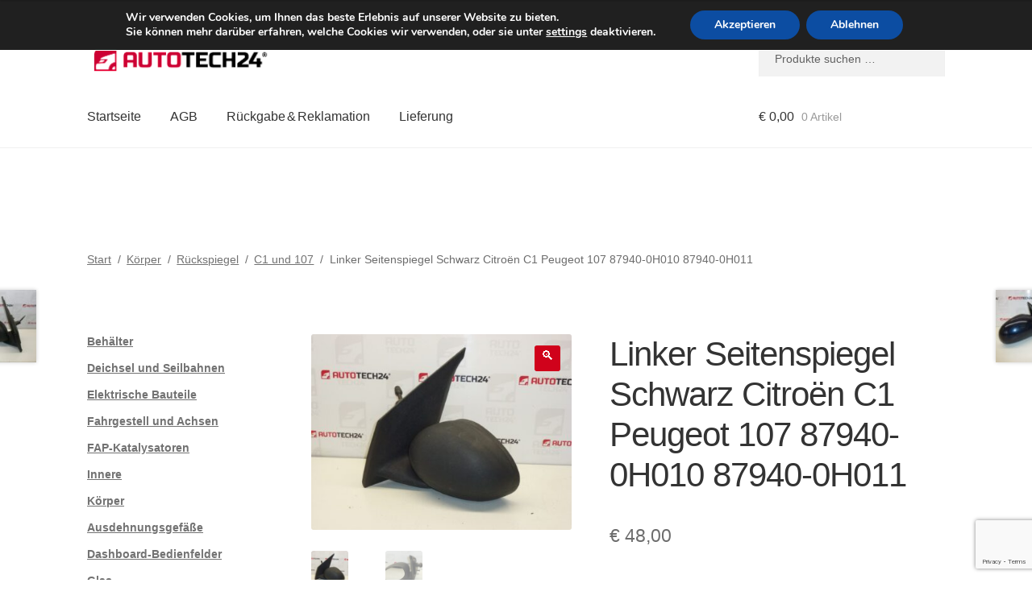

--- FILE ---
content_type: text/html; charset=UTF-8
request_url: https://www.autotech24.de/spiegel-links-schwarz-citroen-c1-peugeot-107-87940-0h010-87940-0h011-2/
body_size: 30523
content:
<!doctype html>
<html lang="de">
<head>
    <meta charset="UTF-8">
    <meta name="viewport" content="width=device-width, initial-scale=1">
    <link rel="profile" href="http://gmpg.org/xfn/11">
    <link rel="pingback" href="https://www.autotech24.de/xmlrpc.php">

    
    <title>Linker Seitenspiegel Schwarz Citroën C1 Peugeot 107 87940-0H010 87940-0H011 | A24 Deutschland</title>
<meta name='robots' content='max-image-preview:large' />
<link rel='dns-prefetch' href='//client.crisp.chat' />
<link rel='dns-prefetch' href='//www.google.com' />
<link rel='dns-prefetch' href='//www.googletagmanager.com' />
<link rel="alternate" type="application/rss+xml" title="A24 Deutschland &raquo; Feed" href="https://www.autotech24.de/feed/" />
<link rel="alternate" title="oEmbed (JSON)" type="application/json+oembed" href="https://www.autotech24.de/wp-json/oembed/1.0/embed?url=https%3A%2F%2Fwww.autotech24.de%2Fspiegel-links-schwarz-citroen-c1-peugeot-107-87940-0h010-87940-0h011-2%2F" />
<link rel="alternate" title="oEmbed (XML)" type="text/xml+oembed" href="https://www.autotech24.de/wp-json/oembed/1.0/embed?url=https%3A%2F%2Fwww.autotech24.de%2Fspiegel-links-schwarz-citroen-c1-peugeot-107-87940-0h010-87940-0h011-2%2F&#038;format=xml" />
		<style>
			.lazyload,
			.lazyloading {
				max-width: 100%;
			}
		</style>
		<style id='wp-img-auto-sizes-contain-inline-css'>
img:is([sizes=auto i],[sizes^="auto," i]){contain-intrinsic-size:3000px 1500px}
/*# sourceURL=wp-img-auto-sizes-contain-inline-css */
</style>
<link rel='stylesheet' id='storefront-top-bar-css' href='https://www.autotech24.de/wp-content/cache/autoptimize/css/autoptimize_single_f6332e206b2857cfb07d9a4d47ea59ca.css?ver=6.9' media='all' />
<link rel='stylesheet' id='storefront-gutenberg-blocks-css' href='https://www.autotech24.de/wp-content/cache/autoptimize/css/autoptimize_single_8b2637597ab5218d9ac392df2de3b822.css?ver=4.6.2' media='print' onload="this.media='all'" />
<style id='storefront-gutenberg-blocks-inline-css'>

				.wp-block-button__link:not(.has-text-color) {
					color: #ffffff;
				}

				.wp-block-button__link:not(.has-text-color):hover,
				.wp-block-button__link:not(.has-text-color):focus,
				.wp-block-button__link:not(.has-text-color):active {
					color: #ffffff;
				}

				.wp-block-button__link:not(.has-background) {
					background-color: #d0021b;
				}

				.wp-block-button__link:not(.has-background):hover,
				.wp-block-button__link:not(.has-background):focus,
				.wp-block-button__link:not(.has-background):active {
					border-color: #b70002;
					background-color: #b70002;
				}

				.wc-block-grid__products .wc-block-grid__product .wp-block-button__link {
					background-color: #d0021b;
					border-color: #d0021b;
					color: #ffffff;
				}

				.wp-block-quote footer,
				.wp-block-quote cite,
				.wp-block-quote__citation {
					color: #6d6d6d;
				}

				.wp-block-pullquote cite,
				.wp-block-pullquote footer,
				.wp-block-pullquote__citation {
					color: #6d6d6d;
				}

				.wp-block-image figcaption {
					color: #6d6d6d;
				}

				.wp-block-separator.is-style-dots::before {
					color: #333333;
				}

				.wp-block-file a.wp-block-file__button {
					color: #ffffff;
					background-color: #d0021b;
					border-color: #d0021b;
				}

				.wp-block-file a.wp-block-file__button:hover,
				.wp-block-file a.wp-block-file__button:focus,
				.wp-block-file a.wp-block-file__button:active {
					color: #ffffff;
					background-color: #b70002;
				}

				.wp-block-code,
				.wp-block-preformatted pre {
					color: #6d6d6d;
				}

				.wp-block-table:not( .has-background ):not( .is-style-stripes ) tbody tr:nth-child(2n) td {
					background-color: #fdfdfd;
				}

				.wp-block-cover .wp-block-cover__inner-container h1:not(.has-text-color),
				.wp-block-cover .wp-block-cover__inner-container h2:not(.has-text-color),
				.wp-block-cover .wp-block-cover__inner-container h3:not(.has-text-color),
				.wp-block-cover .wp-block-cover__inner-container h4:not(.has-text-color),
				.wp-block-cover .wp-block-cover__inner-container h5:not(.has-text-color),
				.wp-block-cover .wp-block-cover__inner-container h6:not(.has-text-color) {
					color: #000000;
				}

				div.wc-block-components-price-slider__range-input-progress,
				.rtl .wc-block-components-price-slider__range-input-progress {
					--range-color: #d0021b;
				}

				/* Target only IE11 */
				@media all and (-ms-high-contrast: none), (-ms-high-contrast: active) {
					.wc-block-components-price-slider__range-input-progress {
						background: #d0021b;
					}
				}

				.wc-block-components-button:not(.is-link) {
					background-color: #d0021b;
					color: #ffffff;
				}

				.wc-block-components-button:not(.is-link):hover,
				.wc-block-components-button:not(.is-link):focus,
				.wc-block-components-button:not(.is-link):active {
					background-color: #b70002;
					color: #ffffff;
				}

				.wc-block-components-button:not(.is-link):disabled {
					background-color: #d0021b;
					color: #ffffff;
				}

				.wc-block-cart__submit-container {
					background-color: #ffffff;
				}

				.wc-block-cart__submit-container::before {
					color: rgba(220,220,220,0.5);
				}

				.wc-block-components-order-summary-item__quantity {
					background-color: #ffffff;
					border-color: #6d6d6d;
					box-shadow: 0 0 0 2px #ffffff;
					color: #6d6d6d;
				}
			
/*# sourceURL=storefront-gutenberg-blocks-inline-css */
</style>
<link rel='stylesheet' id='contact-form-7-css' href='https://www.autotech24.de/wp-content/cache/autoptimize/css/autoptimize_single_64ac31699f5326cb3c76122498b76f66.css?ver=6.1.4' media='print' onload="this.media='all'" />
<link rel='stylesheet' id='photoswipe-css' href='https://www.autotech24.de/wp-content/plugins/woocommerce/assets/css/photoswipe/photoswipe.min.css?ver=10.4.3' media='all' />
<link rel='stylesheet' id='photoswipe-default-skin-css' href='https://www.autotech24.de/wp-content/plugins/woocommerce/assets/css/photoswipe/default-skin/default-skin.min.css?ver=10.4.3' media='all' />
<style id='woocommerce-inline-inline-css'>
.woocommerce form .form-row .required { visibility: visible; }
/*# sourceURL=woocommerce-inline-inline-css */
</style>
<link rel='stylesheet' id='storefront-style-css' href='https://www.autotech24.de/wp-content/cache/autoptimize/css/autoptimize_single_3f8f1d54858e56889e530ec9c52e919e.css?ver=4.6.2' media='all' />
<style id='storefront-style-inline-css'>

			.main-navigation ul li a,
			.site-title a,
			ul.menu li a,
			.site-branding h1 a,
			button.menu-toggle,
			button.menu-toggle:hover,
			.handheld-navigation .dropdown-toggle {
				color: #333333;
			}

			button.menu-toggle,
			button.menu-toggle:hover {
				border-color: #333333;
			}

			.main-navigation ul li a:hover,
			.main-navigation ul li:hover > a,
			.site-title a:hover,
			.site-header ul.menu li.current-menu-item > a {
				color: #747474;
			}

			table:not( .has-background ) th {
				background-color: #f8f8f8;
			}

			table:not( .has-background ) tbody td {
				background-color: #fdfdfd;
			}

			table:not( .has-background ) tbody tr:nth-child(2n) td,
			fieldset,
			fieldset legend {
				background-color: #fbfbfb;
			}

			.site-header,
			.secondary-navigation ul ul,
			.main-navigation ul.menu > li.menu-item-has-children:after,
			.secondary-navigation ul.menu ul,
			.storefront-handheld-footer-bar,
			.storefront-handheld-footer-bar ul li > a,
			.storefront-handheld-footer-bar ul li.search .site-search,
			button.menu-toggle,
			button.menu-toggle:hover {
				background-color: #ffffff;
			}

			p.site-description,
			.site-header,
			.storefront-handheld-footer-bar {
				color: #404040;
			}

			button.menu-toggle:after,
			button.menu-toggle:before,
			button.menu-toggle span:before {
				background-color: #333333;
			}

			h1, h2, h3, h4, h5, h6, .wc-block-grid__product-title {
				color: #333333;
			}

			.widget h1 {
				border-bottom-color: #333333;
			}

			body,
			.secondary-navigation a {
				color: #6d6d6d;
			}

			.widget-area .widget a,
			.hentry .entry-header .posted-on a,
			.hentry .entry-header .post-author a,
			.hentry .entry-header .post-comments a,
			.hentry .entry-header .byline a {
				color: #727272;
			}

			a {
				color: #d0021b;
			}

			a:focus,
			button:focus,
			.button.alt:focus,
			input:focus,
			textarea:focus,
			input[type="button"]:focus,
			input[type="reset"]:focus,
			input[type="submit"]:focus,
			input[type="email"]:focus,
			input[type="tel"]:focus,
			input[type="url"]:focus,
			input[type="password"]:focus,
			input[type="search"]:focus {
				outline-color: #d0021b;
			}

			button, input[type="button"], input[type="reset"], input[type="submit"], .button, .widget a.button {
				background-color: #d0021b;
				border-color: #d0021b;
				color: #ffffff;
			}

			button:hover, input[type="button"]:hover, input[type="reset"]:hover, input[type="submit"]:hover, .button:hover, .widget a.button:hover {
				background-color: #b70002;
				border-color: #b70002;
				color: #ffffff;
			}

			button.alt, input[type="button"].alt, input[type="reset"].alt, input[type="submit"].alt, .button.alt, .widget-area .widget a.button.alt {
				background-color: #d0021b;
				border-color: #d0021b;
				color: #ffffff;
			}

			button.alt:hover, input[type="button"].alt:hover, input[type="reset"].alt:hover, input[type="submit"].alt:hover, .button.alt:hover, .widget-area .widget a.button.alt:hover {
				background-color: #b70002;
				border-color: #b70002;
				color: #ffffff;
			}

			.pagination .page-numbers li .page-numbers.current {
				background-color: #e6e6e6;
				color: #636363;
			}

			#comments .comment-list .comment-content .comment-text {
				background-color: #f8f8f8;
			}

			.site-footer {
				background-color: #f0f0f0;
				color: #6d6d6d;
			}

			.site-footer a:not(.button):not(.components-button) {
				color: #333333;
			}

			.site-footer .storefront-handheld-footer-bar a:not(.button):not(.components-button) {
				color: #333333;
			}

			.site-footer h1, .site-footer h2, .site-footer h3, .site-footer h4, .site-footer h5, .site-footer h6, .site-footer .widget .widget-title, .site-footer .widget .widgettitle {
				color: #333333;
			}

			.page-template-template-homepage.has-post-thumbnail .type-page.has-post-thumbnail .entry-title {
				color: #000000;
			}

			.page-template-template-homepage.has-post-thumbnail .type-page.has-post-thumbnail .entry-content {
				color: #000000;
			}

			@media screen and ( min-width: 768px ) {
				.secondary-navigation ul.menu a:hover {
					color: #595959;
				}

				.secondary-navigation ul.menu a {
					color: #404040;
				}

				.main-navigation ul.menu ul.sub-menu,
				.main-navigation ul.nav-menu ul.children {
					background-color: #f0f0f0;
				}

				.site-header {
					border-bottom-color: #f0f0f0;
				}
			}
/*# sourceURL=storefront-style-inline-css */
</style>
<link rel='stylesheet' id='flexible-shipping-free-shipping-css' href='https://www.autotech24.de/wp-content/cache/autoptimize/css/autoptimize_single_0897f36447762add323908ce82f10a39.css?ver=6.5.4.2' media='print' onload="this.media='all'" />
<link rel='stylesheet' id='algolia-autocomplete-css' href='https://www.autotech24.de/wp-content/cache/autoptimize/css/autoptimize_single_ab7b90fcc49dbe4c4a14e81f93361078.css?ver=2.11.1' media='print' onload="this.media='all'" />
<link rel='stylesheet' id='storefront-woocommerce-style-css' href='https://www.autotech24.de/wp-content/cache/autoptimize/css/autoptimize_single_478c843a38b66c5abd3baf9a39caa5b0.css?ver=4.6.2' media='all' />
<style id='storefront-woocommerce-style-inline-css'>
@font-face {
				font-family: star;
				src: url(https://www.autotech24.de/wp-content/plugins/woocommerce/assets/fonts/star.eot);
				src:
					url(https://www.autotech24.de/wp-content/plugins/woocommerce/assets/fonts/star.eot?#iefix) format("embedded-opentype"),
					url(https://www.autotech24.de/wp-content/plugins/woocommerce/assets/fonts/star.woff) format("woff"),
					url(https://www.autotech24.de/wp-content/plugins/woocommerce/assets/fonts/star.ttf) format("truetype"),
					url(https://www.autotech24.de/wp-content/plugins/woocommerce/assets/fonts/star.svg#star) format("svg");
				font-weight: 400;
				font-style: normal;
			}
			@font-face {
				font-family: WooCommerce;
				src: url(https://www.autotech24.de/wp-content/plugins/woocommerce/assets/fonts/WooCommerce.eot);
				src:
					url(https://www.autotech24.de/wp-content/plugins/woocommerce/assets/fonts/WooCommerce.eot?#iefix) format("embedded-opentype"),
					url(https://www.autotech24.de/wp-content/plugins/woocommerce/assets/fonts/WooCommerce.woff) format("woff"),
					url(https://www.autotech24.de/wp-content/plugins/woocommerce/assets/fonts/WooCommerce.ttf) format("truetype"),
					url(https://www.autotech24.de/wp-content/plugins/woocommerce/assets/fonts/WooCommerce.svg#WooCommerce) format("svg");
				font-weight: 400;
				font-style: normal;
			}

			a.cart-contents,
			.site-header-cart .widget_shopping_cart a {
				color: #333333;
			}

			a.cart-contents:hover,
			.site-header-cart .widget_shopping_cart a:hover,
			.site-header-cart:hover > li > a {
				color: #747474;
			}

			table.cart td.product-remove,
			table.cart td.actions {
				border-top-color: #ffffff;
			}

			.storefront-handheld-footer-bar ul li.cart .count {
				background-color: #333333;
				color: #ffffff;
				border-color: #ffffff;
			}

			.woocommerce-tabs ul.tabs li.active a,
			ul.products li.product .price,
			.onsale,
			.wc-block-grid__product-onsale,
			.widget_search form:before,
			.widget_product_search form:before {
				color: #6d6d6d;
			}

			.woocommerce-breadcrumb a,
			a.woocommerce-review-link,
			.product_meta a {
				color: #727272;
			}

			.wc-block-grid__product-onsale,
			.onsale {
				border-color: #6d6d6d;
			}

			.star-rating span:before,
			.quantity .plus, .quantity .minus,
			p.stars a:hover:after,
			p.stars a:after,
			.star-rating span:before,
			#payment .payment_methods li input[type=radio]:first-child:checked+label:before {
				color: #d0021b;
			}

			.widget_price_filter .ui-slider .ui-slider-range,
			.widget_price_filter .ui-slider .ui-slider-handle {
				background-color: #d0021b;
			}

			.order_details {
				background-color: #f8f8f8;
			}

			.order_details > li {
				border-bottom: 1px dotted #e3e3e3;
			}

			.order_details:before,
			.order_details:after {
				background: -webkit-linear-gradient(transparent 0,transparent 0),-webkit-linear-gradient(135deg,#f8f8f8 33.33%,transparent 33.33%),-webkit-linear-gradient(45deg,#f8f8f8 33.33%,transparent 33.33%)
			}

			#order_review {
				background-color: #ffffff;
			}

			#payment .payment_methods > li .payment_box,
			#payment .place-order {
				background-color: #fafafa;
			}

			#payment .payment_methods > li:not(.woocommerce-notice) {
				background-color: #f5f5f5;
			}

			#payment .payment_methods > li:not(.woocommerce-notice):hover {
				background-color: #f0f0f0;
			}

			.woocommerce-pagination .page-numbers li .page-numbers.current {
				background-color: #e6e6e6;
				color: #636363;
			}

			.wc-block-grid__product-onsale,
			.onsale,
			.woocommerce-pagination .page-numbers li .page-numbers:not(.current) {
				color: #6d6d6d;
			}

			p.stars a:before,
			p.stars a:hover~a:before,
			p.stars.selected a.active~a:before {
				color: #6d6d6d;
			}

			p.stars.selected a.active:before,
			p.stars:hover a:before,
			p.stars.selected a:not(.active):before,
			p.stars.selected a.active:before {
				color: #d0021b;
			}

			.single-product div.product .woocommerce-product-gallery .woocommerce-product-gallery__trigger {
				background-color: #d0021b;
				color: #ffffff;
			}

			.single-product div.product .woocommerce-product-gallery .woocommerce-product-gallery__trigger:hover {
				background-color: #b70002;
				border-color: #b70002;
				color: #ffffff;
			}

			.button.added_to_cart:focus,
			.button.wc-forward:focus {
				outline-color: #d0021b;
			}

			.added_to_cart,
			.site-header-cart .widget_shopping_cart a.button,
			.wc-block-grid__products .wc-block-grid__product .wp-block-button__link {
				background-color: #d0021b;
				border-color: #d0021b;
				color: #ffffff;
			}

			.added_to_cart:hover,
			.site-header-cart .widget_shopping_cart a.button:hover,
			.wc-block-grid__products .wc-block-grid__product .wp-block-button__link:hover {
				background-color: #b70002;
				border-color: #b70002;
				color: #ffffff;
			}

			.added_to_cart.alt, .added_to_cart, .widget a.button.checkout {
				background-color: #d0021b;
				border-color: #d0021b;
				color: #ffffff;
			}

			.added_to_cart.alt:hover, .added_to_cart:hover, .widget a.button.checkout:hover {
				background-color: #b70002;
				border-color: #b70002;
				color: #ffffff;
			}

			.button.loading {
				color: #d0021b;
			}

			.button.loading:hover {
				background-color: #d0021b;
			}

			.button.loading:after {
				color: #ffffff;
			}

			@media screen and ( min-width: 768px ) {
				.site-header-cart .widget_shopping_cart,
				.site-header .product_list_widget li .quantity {
					color: #404040;
				}

				.site-header-cart .widget_shopping_cart .buttons,
				.site-header-cart .widget_shopping_cart .total {
					background-color: #f5f5f5;
				}

				.site-header-cart .widget_shopping_cart {
					background-color: #f0f0f0;
				}
			}
				.storefront-product-pagination a {
					color: #6d6d6d;
					background-color: #ffffff;
				}
				.storefront-sticky-add-to-cart {
					color: #6d6d6d;
					background-color: #ffffff;
				}

				.storefront-sticky-add-to-cart a:not(.button) {
					color: #333333;
				}
/*# sourceURL=storefront-woocommerce-style-inline-css */
</style>
<link rel='stylesheet' id='storefront-child-style-css' href='https://www.autotech24.de/wp-content/cache/autoptimize/css/autoptimize_single_de3b2483ba9a4ae58e063c50d50a733a.css?ver=2.5.6' media='print' onload="this.media='all'" />
<link rel='stylesheet' id='moove_gdpr_frontend-css' href='https://www.autotech24.de/wp-content/cache/autoptimize/css/autoptimize_single_fa720c8532a35a9ee87600b97339b760.css?ver=5.0.9' media='all' />
<style id='moove_gdpr_frontend-inline-css'>
#moove_gdpr_cookie_modal,#moove_gdpr_cookie_info_bar,.gdpr_cookie_settings_shortcode_content{font-family:&#039;Nunito&#039;,sans-serif}#moove_gdpr_save_popup_settings_button{background-color:#373737;color:#fff}#moove_gdpr_save_popup_settings_button:hover{background-color:#000}#moove_gdpr_cookie_info_bar .moove-gdpr-info-bar-container .moove-gdpr-info-bar-content a.mgbutton,#moove_gdpr_cookie_info_bar .moove-gdpr-info-bar-container .moove-gdpr-info-bar-content button.mgbutton{background-color:#0C4DA2}#moove_gdpr_cookie_modal .moove-gdpr-modal-content .moove-gdpr-modal-footer-content .moove-gdpr-button-holder a.mgbutton,#moove_gdpr_cookie_modal .moove-gdpr-modal-content .moove-gdpr-modal-footer-content .moove-gdpr-button-holder button.mgbutton,.gdpr_cookie_settings_shortcode_content .gdpr-shr-button.button-green{background-color:#0C4DA2;border-color:#0C4DA2}#moove_gdpr_cookie_modal .moove-gdpr-modal-content .moove-gdpr-modal-footer-content .moove-gdpr-button-holder a.mgbutton:hover,#moove_gdpr_cookie_modal .moove-gdpr-modal-content .moove-gdpr-modal-footer-content .moove-gdpr-button-holder button.mgbutton:hover,.gdpr_cookie_settings_shortcode_content .gdpr-shr-button.button-green:hover{background-color:#fff;color:#0C4DA2}#moove_gdpr_cookie_modal .moove-gdpr-modal-content .moove-gdpr-modal-close i,#moove_gdpr_cookie_modal .moove-gdpr-modal-content .moove-gdpr-modal-close span.gdpr-icon{background-color:#0C4DA2;border:1px solid #0C4DA2}#moove_gdpr_cookie_info_bar span.moove-gdpr-infobar-allow-all.focus-g,#moove_gdpr_cookie_info_bar span.moove-gdpr-infobar-allow-all:focus,#moove_gdpr_cookie_info_bar button.moove-gdpr-infobar-allow-all.focus-g,#moove_gdpr_cookie_info_bar button.moove-gdpr-infobar-allow-all:focus,#moove_gdpr_cookie_info_bar span.moove-gdpr-infobar-reject-btn.focus-g,#moove_gdpr_cookie_info_bar span.moove-gdpr-infobar-reject-btn:focus,#moove_gdpr_cookie_info_bar button.moove-gdpr-infobar-reject-btn.focus-g,#moove_gdpr_cookie_info_bar button.moove-gdpr-infobar-reject-btn:focus,#moove_gdpr_cookie_info_bar span.change-settings-button.focus-g,#moove_gdpr_cookie_info_bar span.change-settings-button:focus,#moove_gdpr_cookie_info_bar button.change-settings-button.focus-g,#moove_gdpr_cookie_info_bar button.change-settings-button:focus{-webkit-box-shadow:0 0 1px 3px #0C4DA2;-moz-box-shadow:0 0 1px 3px #0C4DA2;box-shadow:0 0 1px 3px #0C4DA2}#moove_gdpr_cookie_modal .moove-gdpr-modal-content .moove-gdpr-modal-close i:hover,#moove_gdpr_cookie_modal .moove-gdpr-modal-content .moove-gdpr-modal-close span.gdpr-icon:hover,#moove_gdpr_cookie_info_bar span[data-href]>u.change-settings-button{color:#0C4DA2}#moove_gdpr_cookie_modal .moove-gdpr-modal-content .moove-gdpr-modal-left-content #moove-gdpr-menu li.menu-item-selected a span.gdpr-icon,#moove_gdpr_cookie_modal .moove-gdpr-modal-content .moove-gdpr-modal-left-content #moove-gdpr-menu li.menu-item-selected button span.gdpr-icon{color:inherit}#moove_gdpr_cookie_modal .moove-gdpr-modal-content .moove-gdpr-modal-left-content #moove-gdpr-menu li a span.gdpr-icon,#moove_gdpr_cookie_modal .moove-gdpr-modal-content .moove-gdpr-modal-left-content #moove-gdpr-menu li button span.gdpr-icon{color:inherit}#moove_gdpr_cookie_modal .gdpr-acc-link{line-height:0;font-size:0;color:transparent;position:absolute}#moove_gdpr_cookie_modal .moove-gdpr-modal-content .moove-gdpr-modal-close:hover i,#moove_gdpr_cookie_modal .moove-gdpr-modal-content .moove-gdpr-modal-left-content #moove-gdpr-menu li a,#moove_gdpr_cookie_modal .moove-gdpr-modal-content .moove-gdpr-modal-left-content #moove-gdpr-menu li button,#moove_gdpr_cookie_modal .moove-gdpr-modal-content .moove-gdpr-modal-left-content #moove-gdpr-menu li button i,#moove_gdpr_cookie_modal .moove-gdpr-modal-content .moove-gdpr-modal-left-content #moove-gdpr-menu li a i,#moove_gdpr_cookie_modal .moove-gdpr-modal-content .moove-gdpr-tab-main .moove-gdpr-tab-main-content a:hover,#moove_gdpr_cookie_info_bar.moove-gdpr-dark-scheme .moove-gdpr-info-bar-container .moove-gdpr-info-bar-content a.mgbutton:hover,#moove_gdpr_cookie_info_bar.moove-gdpr-dark-scheme .moove-gdpr-info-bar-container .moove-gdpr-info-bar-content button.mgbutton:hover,#moove_gdpr_cookie_info_bar.moove-gdpr-dark-scheme .moove-gdpr-info-bar-container .moove-gdpr-info-bar-content a:hover,#moove_gdpr_cookie_info_bar.moove-gdpr-dark-scheme .moove-gdpr-info-bar-container .moove-gdpr-info-bar-content button:hover,#moove_gdpr_cookie_info_bar.moove-gdpr-dark-scheme .moove-gdpr-info-bar-container .moove-gdpr-info-bar-content span.change-settings-button:hover,#moove_gdpr_cookie_info_bar.moove-gdpr-dark-scheme .moove-gdpr-info-bar-container .moove-gdpr-info-bar-content button.change-settings-button:hover,#moove_gdpr_cookie_info_bar.moove-gdpr-dark-scheme .moove-gdpr-info-bar-container .moove-gdpr-info-bar-content u.change-settings-button:hover,#moove_gdpr_cookie_info_bar span[data-href]>u.change-settings-button,#moove_gdpr_cookie_info_bar.moove-gdpr-dark-scheme .moove-gdpr-info-bar-container .moove-gdpr-info-bar-content a.mgbutton.focus-g,#moove_gdpr_cookie_info_bar.moove-gdpr-dark-scheme .moove-gdpr-info-bar-container .moove-gdpr-info-bar-content button.mgbutton.focus-g,#moove_gdpr_cookie_info_bar.moove-gdpr-dark-scheme .moove-gdpr-info-bar-container .moove-gdpr-info-bar-content a.focus-g,#moove_gdpr_cookie_info_bar.moove-gdpr-dark-scheme .moove-gdpr-info-bar-container .moove-gdpr-info-bar-content button.focus-g,#moove_gdpr_cookie_info_bar.moove-gdpr-dark-scheme .moove-gdpr-info-bar-container .moove-gdpr-info-bar-content a.mgbutton:focus,#moove_gdpr_cookie_info_bar.moove-gdpr-dark-scheme .moove-gdpr-info-bar-container .moove-gdpr-info-bar-content button.mgbutton:focus,#moove_gdpr_cookie_info_bar.moove-gdpr-dark-scheme .moove-gdpr-info-bar-container .moove-gdpr-info-bar-content a:focus,#moove_gdpr_cookie_info_bar.moove-gdpr-dark-scheme .moove-gdpr-info-bar-container .moove-gdpr-info-bar-content button:focus,#moove_gdpr_cookie_info_bar.moove-gdpr-dark-scheme .moove-gdpr-info-bar-container .moove-gdpr-info-bar-content span.change-settings-button.focus-g,span.change-settings-button:focus,button.change-settings-button.focus-g,button.change-settings-button:focus,#moove_gdpr_cookie_info_bar.moove-gdpr-dark-scheme .moove-gdpr-info-bar-container .moove-gdpr-info-bar-content u.change-settings-button.focus-g,#moove_gdpr_cookie_info_bar.moove-gdpr-dark-scheme .moove-gdpr-info-bar-container .moove-gdpr-info-bar-content u.change-settings-button:focus{color:#0C4DA2}#moove_gdpr_cookie_modal .moove-gdpr-branding.focus-g span,#moove_gdpr_cookie_modal .moove-gdpr-modal-content .moove-gdpr-tab-main a.focus-g,#moove_gdpr_cookie_modal .moove-gdpr-modal-content .moove-gdpr-tab-main .gdpr-cd-details-toggle.focus-g{color:#0C4DA2}#moove_gdpr_cookie_modal.gdpr_lightbox-hide{display:none}
/*# sourceURL=moove_gdpr_frontend-inline-css */
</style>
<script src="https://www.autotech24.de/wp-includes/js/dist/hooks.min.js?ver=dd5603f07f9220ed27f1" id="wp-hooks-js"></script>
<script src="https://www.autotech24.de/wp-includes/js/jquery/jquery.min.js?ver=3.7.1" id="jquery-core-js"></script>
<script src="https://www.autotech24.de/wp-content/plugins/woocommerce/assets/js/jquery-blockui/jquery.blockUI.min.js?ver=2.7.0-wc.10.4.3" id="wc-jquery-blockui-js" defer data-wp-strategy="defer"></script>
<script id="wc-add-to-cart-js-extra">
var wc_add_to_cart_params = {"ajax_url":"/wp-admin/admin-ajax.php","wc_ajax_url":"/?wc-ajax=%%endpoint%%","i18n_view_cart":"Warenkorb anzeigen","cart_url":"https://www.autotech24.de/cart/","is_cart":"","cart_redirect_after_add":"no"};
//# sourceURL=wc-add-to-cart-js-extra
</script>
<script src="https://www.autotech24.de/wp-content/plugins/woocommerce/assets/js/frontend/add-to-cart.min.js?ver=10.4.3" id="wc-add-to-cart-js" defer data-wp-strategy="defer"></script>
<script src="https://www.autotech24.de/wp-content/plugins/woocommerce/assets/js/zoom/jquery.zoom.min.js?ver=1.7.21-wc.10.4.3" id="wc-zoom-js" defer data-wp-strategy="defer"></script>
<script src="https://www.autotech24.de/wp-content/plugins/woocommerce/assets/js/flexslider/jquery.flexslider.min.js?ver=2.7.2-wc.10.4.3" id="wc-flexslider-js" defer data-wp-strategy="defer"></script>
<script src="https://www.autotech24.de/wp-content/plugins/woocommerce/assets/js/photoswipe/photoswipe.min.js?ver=4.1.1-wc.10.4.3" id="wc-photoswipe-js" defer data-wp-strategy="defer"></script>
<script src="https://www.autotech24.de/wp-content/plugins/woocommerce/assets/js/photoswipe/photoswipe-ui-default.min.js?ver=4.1.1-wc.10.4.3" id="wc-photoswipe-ui-default-js" defer data-wp-strategy="defer"></script>
<script id="wc-single-product-js-extra">
var wc_single_product_params = {"i18n_required_rating_text":"Bitte w\u00e4hle eine Bewertung","i18n_rating_options":["1 von 5\u00a0Sternen","2 von 5\u00a0Sternen","3 von 5\u00a0Sternen","4 von 5\u00a0Sternen","5 von 5\u00a0Sternen"],"i18n_product_gallery_trigger_text":"Bildergalerie im Vollbildmodus anzeigen","review_rating_required":"yes","flexslider":{"rtl":false,"animation":"slide","smoothHeight":true,"directionNav":false,"controlNav":"thumbnails","slideshow":false,"animationSpeed":500,"animationLoop":false,"allowOneSlide":false},"zoom_enabled":"1","zoom_options":[],"photoswipe_enabled":"1","photoswipe_options":{"shareEl":false,"closeOnScroll":false,"history":false,"hideAnimationDuration":0,"showAnimationDuration":0},"flexslider_enabled":"1"};
//# sourceURL=wc-single-product-js-extra
</script>
<script src="https://www.autotech24.de/wp-content/plugins/woocommerce/assets/js/frontend/single-product.min.js?ver=10.4.3" id="wc-single-product-js" defer data-wp-strategy="defer"></script>
<script src="https://www.autotech24.de/wp-content/plugins/woocommerce/assets/js/js-cookie/js.cookie.min.js?ver=2.1.4-wc.10.4.3" id="wc-js-cookie-js" defer data-wp-strategy="defer"></script>
<script id="woocommerce-js-extra">
var woocommerce_params = {"ajax_url":"/wp-admin/admin-ajax.php","wc_ajax_url":"/?wc-ajax=%%endpoint%%","i18n_password_show":"Passwort anzeigen","i18n_password_hide":"Passwort ausblenden"};
//# sourceURL=woocommerce-js-extra
</script>
<script src="https://www.autotech24.de/wp-content/plugins/woocommerce/assets/js/frontend/woocommerce.min.js?ver=10.4.3" id="woocommerce-js" defer data-wp-strategy="defer"></script>
<script id="wc-cart-fragments-js-extra">
var wc_cart_fragments_params = {"ajax_url":"/wp-admin/admin-ajax.php","wc_ajax_url":"/?wc-ajax=%%endpoint%%","cart_hash_key":"wc_cart_hash_9994480b476916851c4fb8a4b65e3ae0","fragment_name":"wc_fragments_9994480b476916851c4fb8a4b65e3ae0","request_timeout":"5000"};
//# sourceURL=wc-cart-fragments-js-extra
</script>
<script src="https://www.autotech24.de/wp-content/plugins/woocommerce/assets/js/frontend/cart-fragments.min.js?ver=10.4.3" id="wc-cart-fragments-js" defer data-wp-strategy="defer"></script>
<script id="wpm-js-extra">
var wpm = {"ajax_url":"https://www.autotech24.de/wp-admin/admin-ajax.php","root":"https://www.autotech24.de/wp-json/","nonce_wp_rest":"329aee375c","nonce_ajax":"c54a71532d"};
//# sourceURL=wpm-js-extra
</script>
<script src="https://www.autotech24.de/wp-content/plugins/woocommerce-google-adwords-conversion-tracking-tag/js/public/free/wpm-public.p1.min.js?ver=1.54.1" id="wpm-js"></script>

<!-- Google Tag (gtac.js) durch Site-Kit hinzugefügt -->
<!-- Von Site Kit hinzugefügtes Google-Analytics-Snippet -->
<script src="https://www.googletagmanager.com/gtag/js?id=G-530X3D3VQW" id="google_gtagjs-js" async></script>
<script id="google_gtagjs-js-after">
window.dataLayer = window.dataLayer || [];function gtag(){dataLayer.push(arguments);}
gtag("set","linker",{"domains":["www.autotech24.de"]});
gtag("js", new Date());
gtag("set", "developer_id.dZTNiMT", true);
gtag("config", "G-530X3D3VQW");
//# sourceURL=google_gtagjs-js-after
</script>
<link rel="https://api.w.org/" href="https://www.autotech24.de/wp-json/" /><link rel="alternate" title="JSON" type="application/json" href="https://www.autotech24.de/wp-json/wp/v2/product/526175" /><link rel="EditURI" type="application/rsd+xml" title="RSD" href="https://www.autotech24.de/xmlrpc.php?rsd" />
<meta name="generator" content="WordPress 6.9" />
<link rel='shortlink' href='https://www.autotech24.de/?p=526175' />
<meta name="generator" content="Site Kit by Google 1.170.0" />		<script>
			document.documentElement.className = document.documentElement.className.replace('no-js', 'js');
		</script>
				<style>
			.no-js img.lazyload {
				display: none;
			}

			figure.wp-block-image img.lazyloading {
				min-width: 150px;
			}

			.lazyload,
			.lazyloading {
				--smush-placeholder-width: 100px;
				--smush-placeholder-aspect-ratio: 1/1;
				width: var(--smush-image-width, var(--smush-placeholder-width)) !important;
				aspect-ratio: var(--smush-image-aspect-ratio, var(--smush-placeholder-aspect-ratio)) !important;
			}

						.lazyload {
				opacity: 0;
			}

			.lazyloading {
				border: 0 !important;
				opacity: 1;
				background: #F3F3F3 url('https://www.autotech24.de/wp-content/plugins/wp-smush-pro/app/assets/images/smush-placeholder.png') no-repeat center !important;
				background-size: 16px auto !important;
				min-width: 16px;
			}

					</style>
		    <link rel="apple-touch-icon" sizes="57x57" href="/apple-icon-57x57.png">
    <link rel="apple-touch-icon" sizes="60x60" href="/apple-icon-60x60.png">
    <link rel="apple-touch-icon" sizes="72x72" href="/apple-icon-72x72.png">
    <link rel="apple-touch-icon" sizes="76x76" href="/apple-icon-76x76.png">
    <link rel="apple-touch-icon" sizes="114x114" href="/apple-icon-114x114.png">
    <link rel="apple-touch-icon" sizes="120x120" href="/apple-icon-120x120.png">
    <link rel="apple-touch-icon" sizes="144x144" href="/apple-icon-144x144.png">
    <link rel="apple-touch-icon" sizes="152x152" href="/apple-icon-152x152.png">
    <link rel="apple-touch-icon" sizes="180x180" href="/apple-icon-180x180.png">
    <link rel="icon" type="image/png" sizes="192x192"  href="/android-icon-192x192.png">
    <link rel="icon" type="image/png" sizes="32x32" href="/favicon-32x32.png">
    <link rel="icon" type="image/png" sizes="96x96" href="/favicon-96x96.png">
    <link rel="icon" type="image/png" sizes="16x16" href="/favicon-16x16.png">
    <link rel="manifest" href="/manifest.json">
    <meta name="msapplication-TileColor" content="#ffffff">
    <meta name="msapplication-TileImage" content="/ms-icon-144x144.png">
    <meta name="theme-color" content="#ffffff">
    	<noscript><style>.woocommerce-product-gallery{ opacity: 1 !important; }</style></noscript>
	
<!-- START Pixel Manager for WooCommerce -->

		<script>

			window.wpmDataLayer = window.wpmDataLayer || {};
			window.wpmDataLayer = Object.assign(window.wpmDataLayer, {"cart":{},"cart_item_keys":{},"version":{"number":"1.54.1","pro":false,"eligible_for_updates":false,"distro":"fms","beta":false,"show":true},"pixels":[],"shop":{"list_name":"Product | Linker Seitenspiegel Schwarz Citroën C1 Peugeot 107 87940-0H010 87940-0H011","list_id":"product_linker-seitenspiegel-schwarz-citroen-c1-peugeot-107-87940-0h010-87940-0h011","page_type":"product","product_type":"simple","currency":"EUR","selectors":{"addToCart":[],"beginCheckout":[]},"order_duplication_prevention":true,"view_item_list_trigger":{"test_mode":false,"background_color":"green","opacity":0.5,"repeat":true,"timeout":1000,"threshold":0.8},"variations_output":true,"session_active":false},"page":{"id":526175,"title":"Linker Seitenspiegel Schwarz Citroën C1 Peugeot 107 87940-0H010 87940-0H011","type":"product","categories":[],"parent":{"id":0,"title":"Linker Seitenspiegel Schwarz Citroën C1 Peugeot 107 87940-0H010 87940-0H011","type":"product","categories":[]}},"general":{"user_logged_in":false,"scroll_tracking_thresholds":[],"page_id":526175,"exclude_domains":[],"server_2_server":{"active":false,"user_agent_exclude_patterns":[],"ip_exclude_list":[],"pageview_event_s2s":{"is_active":false,"pixels":[]}},"consent_management":{"explicit_consent":false},"lazy_load_pmw":false,"chunk_base_path":"https://www.autotech24.de/wp-content/plugins/woocommerce-google-adwords-conversion-tracking-tag/js/public/free/","modules":{"load_deprecated_functions":false}}});

		</script>

		
<!-- END Pixel Manager for WooCommerce -->
			<meta name="pm-dataLayer-meta" content="526175" class="wpmProductId"
				  data-id="526175">
					<script>
			(window.wpmDataLayer = window.wpmDataLayer || {}).products                = window.wpmDataLayer.products || {};
			window.wpmDataLayer.products[526175] = {"id":"526175","sku":"5219-AI7_K22a","price":48,"brand":"","quantity":1,"dyn_r_ids":{"post_id":"526175","sku":"5219-AI7_K22a","gpf":"woocommerce_gpf_526175","gla":"gla_526175"},"is_variable":false,"type":"simple","name":"Linker Seitenspiegel Schwarz Citroën C1 Peugeot 107 87940-0H010 87940-0H011","category":["C1 und 107","Körper","Rückspiegel"],"is_variation":false};
					</script>
		<!-- SEO meta tags powered by SmartCrawl https://wpmudev.com/project/smartcrawl-wordpress-seo/ -->
<link rel="canonical" href="https://www.autotech24.de/spiegel-links-schwarz-citroen-c1-peugeot-107-87940-0h010-87940-0h011-2/" />
<meta name="description" content="PSA CITROEN PEUGEOT 87940-0H010 87940-0H011 8153YW 815290" />
<script type="application/ld+json">{"@context":"https:\/\/schema.org","@graph":[{"@type":"Organization","@id":"https:\/\/www.autotech24.de\/#schema-publishing-organization","url":"https:\/\/www.autotech24.de","name":"A24 Deutschland","logo":{"@type":"ImageObject","@id":"https:\/\/www.autotech24.de\/#schema-organization-logo","url":"https:\/\/www.autotech24.de\/wp-content\/uploads\/2022\/10\/AutoTech-WP.gif","height":60,"width":60}},{"@type":"WebSite","@id":"https:\/\/www.autotech24.de\/#schema-website","url":"https:\/\/www.autotech24.de","name":"A24 Deutschland","encoding":"UTF-8","potentialAction":{"@type":"SearchAction","target":"https:\/\/www.autotech24.de\/search\/{search_term_string}\/","query-input":"required name=search_term_string"},"image":{"@type":"ImageObject","@id":"https:\/\/www.autotech24.de\/#schema-site-logo","url":"https:\/\/www.autotech24.de\/wp-content\/uploads\/2022\/10\/AutoTech-WP.gif","height":93,"width":470}},{"@type":"BreadcrumbList","@id":"https:\/\/www.autotech24.de\/spiegel-links-schwarz-citroen-c1-peugeot-107-87940-0h010-87940-0h011-2?page&post_type=product&product=spiegel-links-schwarz-citroen-c1-peugeot-107-87940-0h010-87940-0h011-2&name=spiegel-links-schwarz-citroen-c1-peugeot-107-87940-0h010-87940-0h011-2\/#breadcrumb","itemListElement":[{"@type":"ListItem","position":1,"name":"Home","item":"https:\/\/www.autotech24.de"},{"@type":"ListItem","position":2,"name":"Citro\u00ebn Peugeot Ersatzteile","item":"https:\/\/www.autotech24.de\/"},{"@type":"ListItem","position":3,"name":"Linker Seitenspiegel Schwarz Citro\u00ebn C1 Peugeot 107 87940-0H010 87940-0H011"}]},{"@type":"WebPage","@id":"https:\/\/www.autotech24.de\/spiegel-links-schwarz-citroen-c1-peugeot-107-87940-0h010-87940-0h011-2\/#schema-webpage","isPartOf":{"@id":"https:\/\/www.autotech24.de\/#schema-website"},"publisher":{"@id":"https:\/\/www.autotech24.de\/#schema-publishing-organization"},"url":"https:\/\/www.autotech24.de\/spiegel-links-schwarz-citroen-c1-peugeot-107-87940-0h010-87940-0h011-2\/","hasPart":[{"@type":"SiteNavigationElement","@id":"https:\/\/www.autotech24.de\/spiegel-links-schwarz-citroen-c1-peugeot-107-87940-0h010-87940-0h011-2\/#schema-nav-element-14448","name":"Startseite","url":"https:\/\/www.autotech24.de\/"},{"@type":"SiteNavigationElement","@id":"https:\/\/www.autotech24.de\/spiegel-links-schwarz-citroen-c1-peugeot-107-87940-0h010-87940-0h011-2\/#schema-nav-element-14451","name":"","url":"https:\/\/www.autotech24.de\/geschaeftsbedingungen\/"},{"@type":"SiteNavigationElement","@id":"https:\/\/www.autotech24.de\/spiegel-links-schwarz-citroen-c1-peugeot-107-87940-0h010-87940-0h011-2\/#schema-nav-element-584811","name":"R\u00fcckgabe\u202f&\u202fReklamation","url":"https:\/\/www.autotech24.de\/beschwerdeordnung\/"},{"@type":"SiteNavigationElement","@id":"https:\/\/www.autotech24.de\/spiegel-links-schwarz-citroen-c1-peugeot-107-87940-0h010-87940-0h011-2\/#schema-nav-element-14449","name":"","url":"https:\/\/www.autotech24.de\/lieferung\/"}]},{"@type":"Product","name":"Linker Seitenspiegel Schwarz Citro\u00ebn C1 Peugeot 107 87940-0H010 87940-0H011","description":"PSA CITROEN PEUGEOT 87940-0H010 87940-0H011 8153YW 815290","sku":"5219-AI7_K22a","image":[{"@type":"ImageObject","@id":"https:\/\/www.autotech24.de\/spiegel-links-schwarz-citroen-c1-peugeot-107-87940-0h010-87940-0h011-2\/#schema-article-image","url":"https:\/\/www.autotech24.de\/wp-content\/uploads\/2025\/03\/P1110916.jpg","height":"1536","width":"2048"}],"brand":{"@type":"Brand","name":"Citro\u00ebn \/ Peugeot"},"offers":[{"@type":"Offer","availability":"InStock","price":"48","priceCurrency":"EUR","priceValidUntil":"2027-12-31","url":"https:\/\/www.autotech24.de\/spiegel-links-schwarz-citroen-c1-peugeot-107-87940-0h010-87940-0h011-2\/"}]}]}</script>
<meta property="og:type" content="og:product" />
<meta property="og:url" content="https://www.autotech24.de/spiegel-links-schwarz-citroen-c1-peugeot-107-87940-0h010-87940-0h011-2/" />
<meta property="og:title" content="Linker Seitenspiegel Schwarz Citroën C1 Peugeot 107 87940-0H010 87940-0H011 | A24 Deutschland" />
<meta property="og:description" content="PSA CITROEN PEUGEOT 87940-0H010 87940-0H011 8153YW 815290" />
<meta property="og:image" content="https://www.autotech24.de/wp-content/uploads/2025/03/P1110916.jpg" />
<meta property="og:image:width" content="2048" />
<meta property="og:image:height" content="1536" />
<meta property="product:price:amount" content="48.00" />
<meta property="product:price:currency" content="EUR" />
<meta property="og:availability" content="instock" />
<meta property="product:availability" content="instock" />
<meta name="twitter:card" content="summary_large_image" />
<meta name="twitter:site" content="deautotech24" />
<meta name="twitter:title" content="Linker Seitenspiegel Schwarz Citroën C1 Peugeot 107 87940-0H010 87940-0H011 | A24 Deutschland" />
<meta name="twitter:description" content="PSA CITROEN PEUGEOT 87940-0H010 87940-0H011 8153YW 815290" />
<meta name="twitter:image" content="https://www.autotech24.de/wp-content/uploads/2025/03/P1110916.jpg" />
<!-- /SEO -->
		<style type="text/css">
			.woa-top-bar-wrap, .woa-top-bar .block .widget_nav_menu ul li .sub-menu { background: #5b5b5b; } .woa-top-bar .block .widget_nav_menu ul li .sub-menu li a:hover { background: #424242 } .woa-top-bar-wrap * { color: #efefef; } .woa-top-bar-wrap a, .woa-top-bar-wrap .widget_nav_menu li.current-menu-item > a { color: #ffffff !important; } .woa-top-bar-wrap a:hover { opacity: 0.9; }
		</style>
				<style>
			.algolia-search-highlight {
				background-color: #fffbcc;
				border-radius: 2px;
				font-style: normal;
			}
		</style>
		<link rel='stylesheet' id='wc-blocks-style-css' href='https://www.autotech24.de/wp-content/cache/autoptimize/css/autoptimize_single_e2d671c403c7e2bd09b3b298c748d0db.css?ver=wc-10.4.3' media='all' />
<link rel='stylesheet' id='wc-stripe-blocks-checkout-style-css' href='https://www.autotech24.de/wp-content/cache/autoptimize/css/autoptimize_single_8603fd0f67260e4e152c0dcb8f719109.css?ver=5149cca93b0373758856' media='all' />
<link rel='stylesheet' id='wc-stripe-upe-classic-css' href='https://www.autotech24.de/wp-content/cache/autoptimize/css/autoptimize_single_29b36b02e1e619cffe2c0e8a3d3b73d5.css?ver=10.3.1' media='all' />
<link rel='stylesheet' id='stripelink_styles-css' href='https://www.autotech24.de/wp-content/cache/autoptimize/css/autoptimize_single_90e37bc52586fd4510bc2419e6df60dc.css?ver=10.3.1' media='all' />
</head>

<body class="wp-singular product-template-default single single-product postid-526175 wp-custom-logo wp-embed-responsive wp-theme-storefront wp-child-theme-autotech theme-storefront woocommerce woocommerce-page woocommerce-no-js storefront-align-wide left-sidebar woocommerce-active storefront-top-bar-active">



<div id="page" class="hfeed site">
    
			<div class="woa-top-bar-wrap show-on-mobile">

				<div class="col-full">

					<section class="woa-top-bar col-2 fix">

						
							
								<section class="block woa-top-bar-1 text-center">
						        	<aside id="custom_html-5" class="widget_text widget widget_custom_html"><div class="textwidget custom-html-widget"><strong style="font-size: 1.5em;">LIEFERUNG ab 6 EUR </strong></div></aside>								</section>

					        
						
							
								<section class="block woa-top-bar-2 text-center">
						        	<aside id="custom_html-6" class="widget_text widget widget_custom_html"><div class="textwidget custom-html-widget"><strong style="font-size: 1.5em;">FEDEX weltweiter Versand</strong></div></aside>								</section>

					        
						
						<div class="clear"></div>

					</section>

				</div>

			</div>

		
    <header id="masthead" class="site-header" role="banner" style="">


        <div class="col-full">		<a class="skip-link screen-reader-text" href="#site-navigation">Zur Navigation springen</a>
		<a class="skip-link screen-reader-text" href="#content">Zum Inhalt springen</a>
				<div class="site-branding">
			<a href="https://www.autotech24.de/" class="custom-logo-link" rel="home"><img width="470" height="93" src="https://www.autotech24.de/wp-content/uploads/2022/10/AutoTech-WP.gif" class="custom-logo" alt="Logo" decoding="async" /></a>		</div>
					<div class="site-search">
				<div class="widget woocommerce widget_product_search"><form role="search" method="get" class="woocommerce-product-search" action="https://www.autotech24.de/">
	<label class="screen-reader-text" for="woocommerce-product-search-field-0">Suche nach:</label>
	<input type="search" id="woocommerce-product-search-field-0" class="search-field" placeholder="Produkte suchen …" value="" name="s" />
	<button type="submit" value="Suchen" class="">Suchen</button>
	<input type="hidden" name="post_type" value="product" />
</form>
</div>			</div>
			</div><div class="storefront-primary-navigation"><div class="col-full">		<nav id="site-navigation" class="main-navigation" role="navigation" aria-label="Primäre Navigation">
		<button id="site-navigation-menu-toggle" class="menu-toggle" aria-controls="site-navigation" aria-expanded="false"><span>Menü</span></button>
			<div class="primary-navigation"><ul id="menu-hlavni" class="menu"><li id="menu-item-14448" class="menu-item menu-item-type-post_type menu-item-object-page menu-item-home current_page_parent menu-item-14448"><a href="https://www.autotech24.de/">Startseite</a></li>
<li id="menu-item-14451" class="menu-item menu-item-type-post_type menu-item-object-page menu-item-14451"><a href="https://www.autotech24.de/geschaeftsbedingungen/">AGB</a></li>
<li id="menu-item-584811" class="menu-item menu-item-type-post_type menu-item-object-page menu-item-584811"><a href="https://www.autotech24.de/beschwerdeordnung/">Rückgabe &#038; Reklamation</a></li>
<li id="menu-item-14449" class="menu-item menu-item-type-post_type menu-item-object-page menu-item-14449"><a href="https://www.autotech24.de/lieferung/">Lieferung</a></li>
</ul></div><div class="menu"><ul>
<li ><a href="https://www.autotech24.de/">Start</a></li><li class="page_item page-item-14446"><a href="https://www.autotech24.de/geschaeftsbedingungen/">AGB</a></li>
<li class="page_item page-item-24990"><a href="https://www.autotech24.de/beschwerden/">Beschwerden</a></li>
<li class="page_item page-item-550314"><a href="https://www.autotech24.de/beschwerdeordnung/">Beschwerdeordnung</a></li>
<li class="page_item page-item-3"><a href="https://www.autotech24.de/datenschutz-bestimmungen/">Datenschutz-Bestimmungen</a></li>
<li class="page_item page-item-14454"><a href="https://www.autotech24.de/impressum/">Impressum</a></li>
<li class="page_item page-item-14"><a href="https://www.autotech24.de/checkout/">Kasse</a></li>
<li class="page_item page-item-17"><a href="https://www.autotech24.de/kontakt/">Kontakt</a></li>
<li class="page_item page-item-19"><a href="https://www.autotech24.de/lieferung/">Lieferung</a></li>
<li class="page_item page-item-15"><a href="https://www.autotech24.de/mein-konto/">Mein Konto</a></li>
<li class="page_item page-item-582294"><a href="https://www.autotech24.de/ueber-uns/">Über uns</a></li>
<li class="page_item page-item-13"><a href="https://www.autotech24.de/cart/">Warenkorb</a></li>
<li class="page_item page-item-337637"><a href="https://www.autotech24.de/weltweiter-versand/">Weltweiter Versand</a></li>
<li class="page_item page-item-204653"><a href="https://www.autotech24.de/zahlungen/">Zahlungen</a></li>
</ul></div>
		</nav><!-- #site-navigation -->
				<ul id="site-header-cart" class="site-header-cart menu">
			<li class="">
							<a class="cart-contents" href="https://www.autotech24.de/cart/" title="Deinen Warenkorb anzeigen">
								<span class="woocommerce-Price-amount amount"><span class="woocommerce-Price-currencySymbol">&euro;</span>&nbsp;0,00</span> <span class="count">0 Artikel</span>
			</a>
					</li>
			<li>
				<div class="widget woocommerce widget_shopping_cart"><div class="widget_shopping_cart_content"></div></div>			</li>
		</ul>
			</div></div>
    </header><!-- #masthead -->

    		<div class="header-widget-region" role="complementary">
			<div class="col-full">
				<div id="custom_html-7" class="widget_text widget widget_custom_html"><div class="textwidget custom-html-widget"><iframe src="https://trust-1cd00.kxcdn.com/trust/get/autotech24.de" width="100%" height="50" scrolling="no" border="0" style="border:none; margin-bottom: 10px; text-align: center;">
</iframe></div></div>			</div>
		</div>
			<div class="storefront-breadcrumb"><div class="col-full"><nav class="woocommerce-breadcrumb" aria-label="Brotkrümelnavigation"><a href="https://www.autotech24.de">Start</a><span class="breadcrumb-separator"> / </span><a href="https://www.autotech24.de/korper/">Körper</a><span class="breadcrumb-separator"> / </span><a href="https://www.autotech24.de/ruckspiegel-korper/">Rückspiegel</a><span class="breadcrumb-separator"> / </span><a href="https://www.autotech24.de/c1-und-107-ruckspiegel-korper/">C1 und 107</a><span class="breadcrumb-separator"> / </span>Linker Seitenspiegel Schwarz Citroën C1 Peugeot 107 87940-0H010 87940-0H011</nav></div></div>
    <div id="content" class="site-content" tabindex="-1">
        <div class="col-full">

<div class="woocommerce"></div>
			<div id="primary" class="content-area">
			<main id="main" class="site-main" role="main">
		
					
			<div class="woocommerce-notices-wrapper"></div><div id="product-526175" class="product type-product post-526175 status-publish first instock product_cat-c1-und-107-ruckspiegel-korper product_cat-korper product_cat-ruckspiegel-korper product_tag-87940-0h010 product_tag-87940-0h011 has-post-thumbnail taxable shipping-taxable purchasable product-type-simple">

	<div class="woocommerce-product-gallery woocommerce-product-gallery--with-images woocommerce-product-gallery--columns-4 images" data-columns="4" style="opacity: 0; transition: opacity .25s ease-in-out;">
	<div class="woocommerce-product-gallery__wrapper">
		<div data-thumb="https://www.autotech24.de/wp-content/uploads/2025/03/P1110916-100x100.jpg" data-thumb-alt="Spiegel links schwarz Citroën C1 Peugeot 107 87940-0H010 87940-0H011" data-thumb-srcset="https://www.autotech24.de/wp-content/uploads/2025/03/P1110916-100x100.jpg 100w, https://www.autotech24.de/wp-content/uploads/2025/03/P1110916-150x150.jpg 150w, https://www.autotech24.de/wp-content/uploads/2025/03/P1110916-324x324.jpg 324w"  data-thumb-sizes="(max-width: 100px) 100vw, 100px" class="woocommerce-product-gallery__image"><a href="https://www.autotech24.de/wp-content/uploads/2025/03/P1110916.jpg"><img loading="lazy" width="416" height="312" src="https://www.autotech24.de/wp-content/uploads/2025/03/P1110916-416x312.jpg" class="wp-post-image" alt="Spiegel links schwarz Citroën C1 Peugeot 107 87940-0H010 87940-0H011" data-caption="" data-src="https://www.autotech24.de/wp-content/uploads/2025/03/P1110916.jpg" data-large_image="https://www.autotech24.de/wp-content/uploads/2025/03/P1110916.jpg" data-large_image_width="2048" data-large_image_height="1536" decoding="async" fetchpriority="high" srcset="https://www.autotech24.de/wp-content/uploads/2025/03/P1110916-416x312.jpg 416w, https://www.autotech24.de/wp-content/uploads/2025/03/P1110916-300x225.jpg 300w, https://www.autotech24.de/wp-content/uploads/2025/03/P1110916-1024x768.jpg 1024w, https://www.autotech24.de/wp-content/uploads/2025/03/P1110916-768x576.jpg 768w, https://www.autotech24.de/wp-content/uploads/2025/03/P1110916-1536x1152.jpg 1536w, https://www.autotech24.de/wp-content/uploads/2025/03/P1110916.jpg 2048w" sizes="auto, (max-width: 416px) 100vw, 416px" /></a></div><div data-thumb="https://www.autotech24.de/wp-content/uploads/2025/03/P1110917-100x100.jpg" data-thumb-alt="Spiegel links schwarz Citroën C1 Peugeot 107 87940-0H010 87940-0H011" data-thumb-srcset="https://www.autotech24.de/wp-content/uploads/2025/03/P1110917-100x100.jpg 100w, https://www.autotech24.de/wp-content/uploads/2025/03/P1110917-150x150.jpg 150w, https://www.autotech24.de/wp-content/uploads/2025/03/P1110917-324x324.jpg 324w"  data-thumb-sizes="(max-width: 100px) 100vw, 100px" class="woocommerce-product-gallery__image"><a href="https://www.autotech24.de/wp-content/uploads/2025/03/P1110917.jpg"><img loading="lazy" width="416" height="312" src="https://www.autotech24.de/wp-content/uploads/2025/03/P1110917-416x312.jpg" class="" alt="Spiegel links schwarz Citroën C1 Peugeot 107 87940-0H010 87940-0H011" data-caption="" data-src="https://www.autotech24.de/wp-content/uploads/2025/03/P1110917.jpg" data-large_image="https://www.autotech24.de/wp-content/uploads/2025/03/P1110917.jpg" data-large_image_width="2048" data-large_image_height="1536" decoding="async" srcset="https://www.autotech24.de/wp-content/uploads/2025/03/P1110917-416x312.jpg 416w, https://www.autotech24.de/wp-content/uploads/2025/03/P1110917-300x225.jpg 300w, https://www.autotech24.de/wp-content/uploads/2025/03/P1110917-1024x768.jpg 1024w, https://www.autotech24.de/wp-content/uploads/2025/03/P1110917-768x576.jpg 768w, https://www.autotech24.de/wp-content/uploads/2025/03/P1110917-1536x1152.jpg 1536w, https://www.autotech24.de/wp-content/uploads/2025/03/P1110917.jpg 2048w" sizes="auto, (max-width: 416px) 100vw, 416px" /></a></div>	</div>
</div>

	<div class="summary entry-summary">
		<h1 class="product_title entry-title">Linker Seitenspiegel Schwarz Citroën C1 Peugeot 107 87940-0H010 87940-0H011</h1><p class="price"><span class="woocommerce-Price-amount amount"><bdi><span class="woocommerce-Price-currencySymbol">&euro;</span>&nbsp;48,00</bdi></span></p>
<div class="woocommerce-product-details__short-description">
	<p>PSA CITROEN PEUGEOT 87940-0H010 87940-0H011 8153YW 815290</p>
</div>
<p class="stock in-stock">3 vorrätig</p>

	
	<form class="cart" action="https://www.autotech24.de/spiegel-links-schwarz-citroen-c1-peugeot-107-87940-0h010-87940-0h011-2/" method="post" enctype='multipart/form-data'>
		
		<div class="quantity">
		<label class="screen-reader-text" for="quantity_697616173fe51">Linker Seitenspiegel Schwarz Citroën C1 Peugeot 107 87940-0H010 87940-0H011 Menge</label>
	<input
		type="number"
				id="quantity_697616173fe51"
		class="input-text qty text"
		name="quantity"
		value="1"
		aria-label="Produktmenge"
				min="1"
					max="3"
							step="1"
			placeholder=""
			inputmode="numeric"
			autocomplete="off"
			/>
	</div>

		<button type="submit" name="add-to-cart" value="526175" class="single_add_to_cart_button button alt">In den Warenkorb</button>

			</form>

	
<div id="ppcp-recaptcha-v2-container" style="margin:20px 0;"></div><div class="product_meta">

	
	
		<span class="sku_wrapper">Artikelnummer: <span class="sku">5219-AI7_K22a</span></span>

	
	<span class="posted_in">Kategorien: <a href="https://www.autotech24.de/c1-und-107-ruckspiegel-korper/" rel="tag">C1 und 107</a>, <a href="https://www.autotech24.de/korper/" rel="tag">Körper</a>, <a href="https://www.autotech24.de/ruckspiegel-korper/" rel="tag">Rückspiegel</a></span>
	<span class="tagged_as">Schlagwörter: <a href="https://www.autotech24.de/pe/87940-0h010/" rel="tag">87940-0H010</a>, <a href="https://www.autotech24.de/pe/87940-0h011/" rel="tag">87940-0H011</a></span>
	
</div>
	</div>

	
	<div class="woocommerce-tabs wc-tabs-wrapper">
		<ul class="tabs wc-tabs" role="tablist">
							<li role="presentation" class="description_tab" id="tab-title-description">
					<a href="#tab-description" role="tab" aria-controls="tab-description">
						Beschreibung					</a>
				</li>
							<li role="presentation" class="additional_information_tab" id="tab-title-additional_information">
					<a href="#tab-additional_information" role="tab" aria-controls="tab-additional_information">
						Zusätzliche Informationen					</a>
				</li>
					</ul>
					<div class="woocommerce-Tabs-panel woocommerce-Tabs-panel--description panel entry-content wc-tab" id="tab-description" role="tabpanel" aria-labelledby="tab-title-description">
				
	<h2>Beschreibung</h2>

<p>Der linke Seitenspiegel für Citroën C1, Peugeot 107 und Toyota Aygo ist ein unverzichtbares Ersatzteil für Ihr Fahrzeug. Dieser unlackierte, schwarze Spiegel ist speziell für die Fahrerseite konzipiert und bietet nicht nur eine klare Sicht, sondern auch eine nahtlose Integration in das Design Ihres Autos.</p>
<p>Wenn Ihr Spiegel beschädigt ist oder nicht mehr funktioniert, kann dies zu einer schlechten Sicht führen und die Sicherheit während der Fahrt beeinträchtigen. Ein häufiger Grund für den Austausch ist physische Beschädigung durch Unfälle oder Stöße sowie Verschleiß durch Umwelteinflüsse. Die Installation dieses Seitenspiegels ist einfach und kann selbst von jemandem mit grundlegenden technischen Kenntnissen durchgeführt werden.</p>
<h3>Technische Informationen</h3>
<ul>
<li>Hersteller: Citroën, Peugeot</li>
<li>Modell: C1, 107, Aygo</li>
<li>Produktcodes: 87940-0H010, 87940-0H011</li>
<li>Weitere Nummern: 8153YW, 815290</li>
</ul>
			</div>
					<div class="woocommerce-Tabs-panel woocommerce-Tabs-panel--additional_information panel entry-content wc-tab" id="tab-additional_information" role="tabpanel" aria-labelledby="tab-title-additional_information">
				
	<h2>Zusätzliche Informationen</h2>

<table class="woocommerce-product-attributes shop_attributes" aria-label="Produktdetails">
			<tr class="woocommerce-product-attributes-item woocommerce-product-attributes-item--weight">
			<th class="woocommerce-product-attributes-item__label" scope="row">Gewicht</th>
			<td class="woocommerce-product-attributes-item__value">1,5 kg</td>
		</tr>
	</table>
			</div>
		
			</div>


        <section class="related products">

                            <h2>Ähnliche Produkte</h2>
            
            <ul class="products columns-3">

            
                <li class="product type-product post-342394 status-publish first outofstock product_cat-c1-und-107-ruckspiegel-korper product_cat-korper product_cat-ruckspiegel-korper product_tag-87910-0h010 product_tag-87910-0h011 has-post-thumbnail taxable shipping-taxable purchasable product-type-simple">
	<a href="https://www.autotech24.de/spiegel-rechts-gelb-citroen-c1-peugeot-107-kbl-87910-0h010-87910-0h011/" class="woocommerce-LoopProduct-link woocommerce-loop-product__link"><img width="324" height="324" data-src="https://www.autotech24.de/wp-content/uploads/2025/03/P1110920-324x324.jpg" class="attachment-woocommerce_thumbnail size-woocommerce_thumbnail lazyload" alt="Spiegel rechts gelb Citroën C1 Peugeot 107 KBL 87910-0H010 87910-0H011" decoding="async" data-srcset="https://www.autotech24.de/wp-content/uploads/2025/03/P1110920-324x324.jpg 324w, https://www.autotech24.de/wp-content/uploads/2025/03/P1110920-150x150.jpg 150w, https://www.autotech24.de/wp-content/uploads/2025/03/P1110920-100x100.jpg 100w" data-sizes="auto" src="[data-uri]" style="--smush-placeholder-width: 324px; --smush-placeholder-aspect-ratio: 324/324;" data-original-sizes="(max-width: 324px) 100vw, 324px" /><h2 class="woocommerce-loop-product__title">Rechter Außenspiegel Gelb Citroën C1 Peugeot 107 KBL 87910-0H010 87910-0H011</h2>
	<span class="price"><span class="woocommerce-Price-amount amount"><bdi><span class="woocommerce-Price-currencySymbol">&euro;</span>&nbsp;54,00</bdi></span></span>
</a><a href="https://customer.autotech24.cz?shop=autotech24.de&#038;name=Rechter+Au%C3%9Fenspiegel+Gelb+Citro%C3%ABn+C1+Peugeot+107+KBL+87910-0H010+87910-0H011&#038;sku=5217-AI7_K22" class="button alt custom-button" target="_blank">Benachrichtigen Sie, wenn das Produkt auf Lager ist</a><a href="https://www.autotech24.de/spiegel-rechts-gelb-citroen-c1-peugeot-107-kbl-87910-0h010-87910-0h011/" aria-describedby="woocommerce_loop_add_to_cart_link_describedby_342394" data-quantity="1" class="button product_type_simple" data-product_id="342394" data-product_sku="5217-AI7_K22" aria-label="Lese mehr über &#8222;Rechter Außenspiegel Gelb Citroën C1 Peugeot 107 KBL 87910-0H010 87910-0H011&#8220;" rel="nofollow" data-success_message="">Weiterlesen</a>	<span id="woocommerce_loop_add_to_cart_link_describedby_342394" class="screen-reader-text">
			</span>
			<input type="hidden" class="wpmProductId" data-id="342394">
					<script>
			(window.wpmDataLayer = window.wpmDataLayer || {}).products                = window.wpmDataLayer.products || {};
			window.wpmDataLayer.products[342394] = {"id":"342394","sku":"5217-AI7_K22","price":54,"brand":"","quantity":1,"dyn_r_ids":{"post_id":"342394","sku":"5217-AI7_K22","gpf":"woocommerce_gpf_342394","gla":"gla_342394"},"is_variable":false,"type":"simple","name":"Rechter Außenspiegel Gelb Citroën C1 Peugeot 107 KBL 87910-0H010 87910-0H011","category":["C1 und 107","Körper","Rückspiegel"],"is_variation":false};
					window.pmw_product_position = window.pmw_product_position || 1;
		window.wpmDataLayer.products[342394]['position'] = window.pmw_product_position++;
				</script>
		</li>

            
                <li class="product type-product post-567751 status-publish instock product_cat-c1-und-107-ruckspiegel-korper product_cat-korper product_cat-ruckspiegel-korper product_tag-8153ys product_tag-87910-0111 product_tag-87910-0h010 product_tag-87910-0h011 has-post-thumbnail taxable shipping-taxable purchasable product-type-simple">
	<a href="https://www.autotech24.de/spiegel-rechts-rot-citroen-c1-peugeot-107-87910-0h010-87910-0h011/" class="woocommerce-LoopProduct-link woocommerce-loop-product__link"><img width="324" height="324" data-src="https://www.autotech24.de/wp-content/uploads/2025/03/P1110033-324x324.jpg" class="attachment-woocommerce_thumbnail size-woocommerce_thumbnail lazyload" alt="Spiegel rechts rot Citroën C1 Peugeot 107 87910-0H010 87910-0H011" decoding="async" data-srcset="https://www.autotech24.de/wp-content/uploads/2025/03/P1110033-324x324.jpg 324w, https://www.autotech24.de/wp-content/uploads/2025/03/P1110033-150x150.jpg 150w, https://www.autotech24.de/wp-content/uploads/2025/03/P1110033-100x100.jpg 100w" data-sizes="auto" src="[data-uri]" style="--smush-placeholder-width: 324px; --smush-placeholder-aspect-ratio: 324/324;" data-original-sizes="(max-width: 324px) 100vw, 324px" /><h2 class="woocommerce-loop-product__title">Rechter Außenspiegel Rot Citroën C1 Peugeot 107 87910-0H010 87910-0H011</h2>
	<span class="price"><span class="woocommerce-Price-amount amount"><bdi><span class="woocommerce-Price-currencySymbol">&euro;</span>&nbsp;48,00</bdi></span></span>
</a><a href="/spiegel-links-schwarz-citroen-c1-peugeot-107-87940-0h010-87940-0h011-2/?add-to-cart=567751" aria-describedby="woocommerce_loop_add_to_cart_link_describedby_567751" data-quantity="1" class="button product_type_simple add_to_cart_button ajax_add_to_cart" data-product_id="567751" data-product_sku="4316-J3_K22" aria-label="In den Warenkorb legen: „Rechter Außenspiegel Rot Citroën C1 Peugeot 107 87910-0H010 87910-0H011“" rel="nofollow" data-success_message="„Rechter Außenspiegel Rot Citroën C1 Peugeot 107 87910-0H010 87910-0H011“ wurde deinem Warenkorb hinzugefügt" role="button">In den Warenkorb</a>	<span id="woocommerce_loop_add_to_cart_link_describedby_567751" class="screen-reader-text">
			</span>
			<input type="hidden" class="wpmProductId" data-id="567751">
					<script>
			(window.wpmDataLayer = window.wpmDataLayer || {}).products                = window.wpmDataLayer.products || {};
			window.wpmDataLayer.products[567751] = {"id":"567751","sku":"4316-J3_K22","price":48,"brand":"","quantity":1,"dyn_r_ids":{"post_id":"567751","sku":"4316-J3_K22","gpf":"woocommerce_gpf_567751","gla":"gla_567751"},"is_variable":false,"type":"simple","name":"Rechter Außenspiegel Rot Citroën C1 Peugeot 107 87910-0H010 87910-0H011","category":["C1 und 107","Körper","Rückspiegel"],"is_variation":false};
					window.pmw_product_position = window.pmw_product_position || 1;
		window.wpmDataLayer.products[567751]['position'] = window.pmw_product_position++;
				</script>
		</li>

            
                <li class="product type-product post-339937 status-publish last instock product_cat-c1-und-107-ruckspiegel-korper product_cat-korper product_cat-ruckspiegel-korper product_tag-87940-0h010 product_tag-87940-0h011 has-post-thumbnail taxable shipping-taxable purchasable product-type-simple">
	<a href="https://www.autotech24.de/spiegel-links-weiss-citroen-c1-peugeot-107-87940-0h010-87940-0h011/" class="woocommerce-LoopProduct-link woocommerce-loop-product__link"><img width="324" height="324" data-src="https://www.autotech24.de/wp-content/uploads/2025/03/P1040051-scaled-1-324x324.jpg" class="attachment-woocommerce_thumbnail size-woocommerce_thumbnail lazyload" alt="Spiegel links weiß Citroën C1 Peugeot 107 87940-0H010 87940-0H011" decoding="async" data-srcset="https://www.autotech24.de/wp-content/uploads/2025/03/P1040051-scaled-1-324x324.jpg 324w, https://www.autotech24.de/wp-content/uploads/2025/03/P1040051-scaled-1-150x150.jpg 150w, https://www.autotech24.de/wp-content/uploads/2025/03/P1040051-scaled-1-100x100.jpg 100w" data-sizes="auto" src="[data-uri]" style="--smush-placeholder-width: 324px; --smush-placeholder-aspect-ratio: 324/324;" data-original-sizes="(max-width: 324px) 100vw, 324px" /><h2 class="woocommerce-loop-product__title">Linker Außenspiegel Weiß Citroën C1 Peugeot 107 87940-0H010 87940-0H011</h2>
	<span class="price"><span class="woocommerce-Price-amount amount"><bdi><span class="woocommerce-Price-currencySymbol">&euro;</span>&nbsp;54,00</bdi></span></span>
</a><a href="/spiegel-links-schwarz-citroen-c1-peugeot-107-87940-0h010-87940-0h011-2/?add-to-cart=339937" aria-describedby="woocommerce_loop_add_to_cart_link_describedby_339937" data-quantity="1" class="button product_type_simple add_to_cart_button ajax_add_to_cart" data-product_id="339937" data-product_sku="4320-AH12_K22a" aria-label="In den Warenkorb legen: „Linker Außenspiegel Weiß Citroën C1 Peugeot 107 87940-0H010 87940-0H011“" rel="nofollow" data-success_message="„Linker Außenspiegel Weiß Citroën C1 Peugeot 107 87940-0H010 87940-0H011“ wurde deinem Warenkorb hinzugefügt" role="button">In den Warenkorb</a>	<span id="woocommerce_loop_add_to_cart_link_describedby_339937" class="screen-reader-text">
			</span>
			<input type="hidden" class="wpmProductId" data-id="339937">
					<script>
			(window.wpmDataLayer = window.wpmDataLayer || {}).products                = window.wpmDataLayer.products || {};
			window.wpmDataLayer.products[339937] = {"id":"339937","sku":"4320-AH12_K22a","price":54,"brand":"","quantity":1,"dyn_r_ids":{"post_id":"339937","sku":"4320-AH12_K22a","gpf":"woocommerce_gpf_339937","gla":"gla_339937"},"is_variable":false,"type":"simple","name":"Linker Außenspiegel Weiß Citroën C1 Peugeot 107 87940-0H010 87940-0H011","category":["C1 und 107","Körper","Rückspiegel"],"is_variation":false};
					window.pmw_product_position = window.pmw_product_position || 1;
		window.wpmDataLayer.products[339937]['position'] = window.pmw_product_position++;
				</script>
		</li>

            
            </ul>

        </section>

        		<nav class="storefront-product-pagination" aria-label="Mehr Produkte">
							<a href="https://www.autotech24.de/spiegel-rechts-schwarz-citroen-c1-peugeot-107-87910-0h010-87910-0h011/" rel="prev">
					<img width="324" height="324" data-src="https://www.autotech24.de/wp-content/uploads/2025/03/P1040059-scaled-1-324x324.jpg" class="attachment-woocommerce_thumbnail size-woocommerce_thumbnail lazyload" alt="Spiegel rechts schwarz Citroën C1 Peugeot 107 87910-0H010 87910-0H011" src="[data-uri]" style="--smush-placeholder-width: 324px; --smush-placeholder-aspect-ratio: 324/324;" data-srcset="https://www.autotech24.de/wp-content/uploads/2025/03/P1040059-scaled-1-324x324.jpg 324w, https://www.autotech24.de/wp-content/uploads/2025/03/P1040059-scaled-1-150x150.jpg 150w, https://www.autotech24.de/wp-content/uploads/2025/03/P1040059-scaled-1-100x100.jpg 100w" data-sizes="auto" data-original-sizes="(max-width: 324px) 100vw, 324px" />					<span class="storefront-product-pagination__title">Rechter schwarzer Spiegel Citroën C1 Peugeot 107 87910-0H010 87910-0H011</span>
				</a>
			
							<a href="https://www.autotech24.de/rechter-aussenspiegel-kmpd-peugeot-406-8149sa-2/" rel="next">
					<img width="324" height="324" data-src="https://www.autotech24.de/wp-content/uploads/2025/03/P1150543-324x324.jpg" class="attachment-woocommerce_thumbnail size-woocommerce_thumbnail lazyload" alt="Rechter Außenspiegel KMPD Peugeot 406 8149SA" src="[data-uri]" style="--smush-placeholder-width: 324px; --smush-placeholder-aspect-ratio: 324/324;" data-srcset="https://www.autotech24.de/wp-content/uploads/2025/03/P1150543-324x324.jpg 324w, https://www.autotech24.de/wp-content/uploads/2025/03/P1150543-150x150.jpg 150w, https://www.autotech24.de/wp-content/uploads/2025/03/P1150543-100x100.jpg 100w" data-sizes="auto" data-original-sizes="(max-width: 324px) 100vw, 324px" />					<span class="storefront-product-pagination__title">Außenspiegel rechts KMPD Peugeot 406 8149SA</span>
				</a>
					</nav><!-- .storefront-product-pagination -->
		</div>


		
				</main><!-- #main -->
		</div><!-- #primary -->

		
<div id="secondary" class="widget-area" role="complementary">
	<div id="woocommerce_product_categories-2" class="widget woocommerce widget_product_categories"><ul class="product-categories"><li class="cat-item cat-item-5828"><a href="https://www.autotech24.de/behalter/">Behälter</a></li>
<li class="cat-item cat-item-427"><a href="https://www.autotech24.de/deichsel-und-seilbahnen/">Deichsel und Seilbahnen</a></li>
<li class="cat-item cat-item-21"><a href="https://www.autotech24.de/elektrische-bauteile/">Elektrische Bauteile</a></li>
<li class="cat-item cat-item-327"><a href="https://www.autotech24.de/fahrgestell-und-achsen/">Fahrgestell und Achsen</a></li>
<li class="cat-item cat-item-43"><a href="https://www.autotech24.de/fap-katalysatoren/">FAP-Katalysatoren</a></li>
<li class="cat-item cat-item-52"><a href="https://www.autotech24.de/innere/">Innere</a></li>
<li class="cat-item cat-item-73 cat-parent current-cat-parent"><a href="https://www.autotech24.de/korper/">Körper</a><ul class='children'>
<li class="cat-item cat-item-16963"><a href="https://www.autotech24.de/ausdehnungsgefaesse/">Ausdehnungsgefäße</a></li>
<li class="cat-item cat-item-3643"><a href="https://www.autotech24.de/dashboard-bedienfelder/">Dashboard-Bedienfelder</a></li>
<li class="cat-item cat-item-1782"><a href="https://www.autotech24.de/glas/">Glas</a></li>
<li class="cat-item cat-item-682"><a href="https://www.autotech24.de/reserveinhaber/">Reserveinhaber</a></li>
<li class="cat-item cat-item-74 cat-parent current-cat-parent"><a href="https://www.autotech24.de/ruckspiegel-korper/">Rückspiegel</a>	<ul class='children'>
<li class="cat-item cat-item-2483"><a href="https://www.autotech24.de/1007-ruckspiegel-korper/">1007</a></li>
<li class="cat-item cat-item-3397"><a href="https://www.autotech24.de/206-ruckspiegel-korper/">206</a></li>
<li class="cat-item cat-item-2902"><a href="https://www.autotech24.de/207-ruckspiegel-korper/">207</a></li>
<li class="cat-item cat-item-12288"><a href="https://www.autotech24.de/3008-i-ruckspiegel-korper/">3008 I</a></li>
<li class="cat-item cat-item-16778"><a href="https://www.autotech24.de/301-ruckspiegel-korper/">301</a></li>
<li class="cat-item cat-item-1268"><a href="https://www.autotech24.de/307-i-ruckspiegel-korper/">307 I.</a></li>
<li class="cat-item cat-item-6219"><a href="https://www.autotech24.de/308-ruckspiegel-korper/">308</a></li>
<li class="cat-item cat-item-15816"><a href="https://www.autotech24.de/4007-ruckspiegel-korper/">4007</a></li>
<li class="cat-item cat-item-4576"><a href="https://www.autotech24.de/406-ruckspiegel-korper/">406</a></li>
<li class="cat-item cat-item-2842"><a href="https://www.autotech24.de/407-ruckspiegel-korper/">407</a></li>
<li class="cat-item cat-item-12289"><a href="https://www.autotech24.de/5008-i-ruckspiegel-korper/">5008 I</a></li>
<li class="cat-item cat-item-13599"><a href="https://www.autotech24.de/508-ruckspiegel-korper/">508</a></li>
<li class="cat-item cat-item-945"><a href="https://www.autotech24.de/607-ruckspiegel-korper/">607</a></li>
<li class="cat-item cat-item-2081"><a href="https://www.autotech24.de/berlingo-i-und-ii-partner-i-und-ii/">BERLINGO I und II PARTNER I und II</a></li>
<li class="cat-item cat-item-15819"><a href="https://www.autotech24.de/c-crosser-ruckspiegel-korper/">C-Crosser</a></li>
<li class="cat-item cat-item-14502"><a href="https://www.autotech24.de/c-elysee-ruckspiegel-korper/">C-Elysée</a></li>
<li class="cat-item cat-item-6796 current-cat"><a href="https://www.autotech24.de/c1-und-107-ruckspiegel-korper/">C1 und 107</a></li>
<li class="cat-item cat-item-1269"><a href="https://www.autotech24.de/c2-ruckspiegel-korper/">C2</a></li>
<li class="cat-item cat-item-2486"><a href="https://www.autotech24.de/c3-ruckspiegel-korper/">C3</a></li>
<li class="cat-item cat-item-15536"><a href="https://www.autotech24.de/c3-ii-ruckspiegel-korper/">C3 II</a></li>
<li class="cat-item cat-item-11806"><a href="https://www.autotech24.de/c3-picasso-ruckspiegel-korper/">C3 Picasso</a></li>
<li class="cat-item cat-item-4049"><a href="https://www.autotech24.de/c3-pluriel-ruckspiegel-korper/">C3 Pluriel</a></li>
<li class="cat-item cat-item-1937"><a href="https://www.autotech24.de/c4-ruckspiegel-korper/">C4</a></li>
<li class="cat-item cat-item-13600"><a href="https://www.autotech24.de/c4-ii-b7-ruckspiegel-korper/">C4 II B7</a></li>
<li class="cat-item cat-item-6590"><a href="https://www.autotech24.de/c4-picasso-ruckspiegel-korper/">C4 PICASSO</a></li>
<li class="cat-item cat-item-77"><a href="https://www.autotech24.de/c5-i/">C5 I.</a></li>
<li class="cat-item cat-item-75"><a href="https://www.autotech24.de/c5-ii-ruckspiegel-korper/">C5 II</a></li>
<li class="cat-item cat-item-6846"><a href="https://www.autotech24.de/c5-x7-ruckspiegel-korper/">C5 X7</a></li>
<li class="cat-item cat-item-4863"><a href="https://www.autotech24.de/c8-807-ruckspiegel-korper/">C8 807</a></li>
<li class="cat-item cat-item-13645"><a href="https://www.autotech24.de/ds4-ruckspiegel-korper/">DS4</a></li>
<li class="cat-item cat-item-4050"><a href="https://www.autotech24.de/xsara-ruckspiegel-korper/">XSARA</a></li>
<li class="cat-item cat-item-1194"><a href="https://www.autotech24.de/xsara-picasso-ruckspiegel-korper/">XSARA PICASSO</a></li>
	</ul>
</li>
<li class="cat-item cat-item-950"><a href="https://www.autotech24.de/scheinwerfer/">Scheinwerfer</a></li>
<li class="cat-item cat-item-1024"><a href="https://www.autotech24.de/schlosser/">Schlösser</a></li>
<li class="cat-item cat-item-4949"><a href="https://www.autotech24.de/spruhkanister/">Sprühkanister</a></li>
<li class="cat-item cat-item-3277"><a href="https://www.autotech24.de/stosstangen-und-teile-davon/">Stoßstangen und Teile davon</a></li>
<li class="cat-item cat-item-1530"><a href="https://www.autotech24.de/streben/">Streben</a></li>
<li class="cat-item cat-item-1227"><a href="https://www.autotech24.de/tankdeckel/">Tankdeckel</a></li>
<li class="cat-item cat-item-1742"><a href="https://www.autotech24.de/tur-bleibt-stehen/">Tür bleibt stehen</a></li>
<li class="cat-item cat-item-901"><a href="https://www.autotech24.de/turgriffe/">Türgriffe</a></li>
<li class="cat-item cat-item-1369"><a href="https://www.autotech24.de/turgriffe-hinten/">Türgriffe hinten</a></li>
<li class="cat-item cat-item-10581"><a href="https://www.autotech24.de/tuerleisten/">Türleisten</a></li>
<li class="cat-item cat-item-1633"><a href="https://www.autotech24.de/wischerarme/">Wischerarme</a></li>
</ul>
</li>
<li class="cat-item cat-item-30"><a href="https://www.autotech24.de/kuhlung-heizung-klimaanlage/">Kühlung, Heizung, Klimaanlage</a></li>
<li class="cat-item cat-item-38"><a href="https://www.autotech24.de/motor-teile-und-zubehor/">Motor - Teile und Zubehör</a></li>
<li class="cat-item cat-item-16"><a href="https://www.autotech24.de/motoren-getriebe/">Motoren, Getriebe</a></li>
<li class="cat-item cat-item-3252"><a href="https://www.autotech24.de/reifen-und-rader/">Reifen und Räder</a></li>
<li class="cat-item cat-item-92"><a href="https://www.autotech24.de/werkzeugsatze/">Werkzeugsätze</a></li>
</ul></div><div id="media_image-2" class="widget widget_media_image"><img width="808" height="278" data-src="https://www.autotech24.de/wp-content/uploads/2024/05/karty.png" class="image wp-image-526965  attachment-full size-full lazyload" alt="Zahlungsarten" style="--smush-placeholder-width: 808px; --smush-placeholder-aspect-ratio: 808/278;max-width: 100%; height: auto;" decoding="async" data-srcset="https://www.autotech24.de/wp-content/uploads/2024/05/karty.png 808w, https://www.autotech24.de/wp-content/uploads/2024/05/karty-300x103.png 300w, https://www.autotech24.de/wp-content/uploads/2024/05/karty-768x264.png 768w, https://www.autotech24.de/wp-content/uploads/2024/05/karty-416x143.png 416w" data-sizes="auto" src="[data-uri]" data-original-sizes="(max-width: 808px) 100vw, 808px" /></div><div id="media_image-4" class="widget widget_media_image"><img width="5000" height="771" data-src="https://www.autotech24.de/wp-content/uploads/2023/05/Hermes_Group_Logo.png" class="image wp-image-224005  attachment-full size-full lazyload" alt="" style="--smush-placeholder-width: 5000px; --smush-placeholder-aspect-ratio: 5000/771;max-width: 100%; height: auto;" decoding="async" data-srcset="https://www.autotech24.de/wp-content/uploads/2023/05/Hermes_Group_Logo.png 5000w, https://www.autotech24.de/wp-content/uploads/2023/05/Hermes_Group_Logo-300x46.png 300w, https://www.autotech24.de/wp-content/uploads/2023/05/Hermes_Group_Logo-1024x158.png 1024w, https://www.autotech24.de/wp-content/uploads/2023/05/Hermes_Group_Logo-768x118.png 768w, https://www.autotech24.de/wp-content/uploads/2023/05/Hermes_Group_Logo-1536x237.png 1536w, https://www.autotech24.de/wp-content/uploads/2023/05/Hermes_Group_Logo-2048x316.png 2048w, https://www.autotech24.de/wp-content/uploads/2023/05/Hermes_Group_Logo-416x64.png 416w" data-sizes="auto" src="[data-uri]" data-original-sizes="(max-width: 5000px) 100vw, 5000px" /></div><div id="media_image-7" class="widget widget_media_image"><img width="300" height="102" data-src="https://www.autotech24.de/wp-content/uploads/2025/01/GLS_Logo_RGB_GLSBlue-300x102.png" class="image wp-image-550699  attachment-medium size-medium lazyload" alt="GLS logo" style="--smush-placeholder-width: 300px; --smush-placeholder-aspect-ratio: 300/102;max-width: 100%; height: auto;" decoding="async" data-srcset="https://www.autotech24.de/wp-content/uploads/2025/01/GLS_Logo_RGB_GLSBlue-300x102.png 300w, https://www.autotech24.de/wp-content/uploads/2025/01/GLS_Logo_RGB_GLSBlue-768x261.png 768w, https://www.autotech24.de/wp-content/uploads/2025/01/GLS_Logo_RGB_GLSBlue-416x142.png 416w, https://www.autotech24.de/wp-content/uploads/2025/01/GLS_Logo_RGB_GLSBlue.png 832w" data-sizes="auto" src="[data-uri]" data-original-sizes="(max-width: 300px) 100vw, 300px" /></div></div><!-- #secondary -->

	

		</div><!-- .col-full -->
	</div><!-- #content -->

	
	<footer id="colophon" class="site-footer" role="contentinfo">
		<div class="col-full">

							<div class="footer-widgets row-1 col-4 fix">
									<div class="block footer-widget-1">
						<div id="custom_html-2" class="widget_text widget widget_custom_html"><div class="textwidget custom-html-widget">A24 Deutschland<br>
ID 161794<br>
Äussere Weberstr. 57<br>
02763 Zittau<br><br>

<small>(die Adresse wird nicht für Beschwerden verwendet)</small></div></div>					</div>
											<div class="block footer-widget-2">
						<div id="nav_menu-2" class="widget widget_nav_menu"><div class="menu-sekundarni-container"><ul id="menu-sekundarni" class="menu"><li id="menu-item-530336" class="menu-item menu-item-type-post_type menu-item-object-page menu-item-home current_page_parent menu-item-530336"><a href="https://www.autotech24.de/">Citroën Peugeot Ersatzteile</a></li>
<li id="menu-item-530337" class="menu-item menu-item-type-post_type menu-item-object-page menu-item-530337"><a href="https://www.autotech24.de/kontakt/">Kontakt</a></li>
<li id="menu-item-530338" class="menu-item menu-item-type-post_type menu-item-object-page menu-item-530338"><a href="https://www.autotech24.de/geschaeftsbedingungen/">AGB</a></li>
<li id="menu-item-530339" class="menu-item menu-item-type-post_type menu-item-object-page menu-item-530339"><a href="https://www.autotech24.de/impressum/">Impressum</a></li>
<li id="menu-item-530340" class="menu-item menu-item-type-post_type menu-item-object-page menu-item-530340"><a href="https://www.autotech24.de/lieferung/">Lieferung</a></li>
<li id="menu-item-530341" class="menu-item menu-item-type-post_type menu-item-object-page menu-item-530341"><a href="https://www.autotech24.de/zahlungen/">Zahlungen</a></li>
<li id="menu-item-530342" class="menu-item menu-item-type-post_type menu-item-object-page menu-item-530342"><a href="https://www.autotech24.de/beschwerden/">Beschwerden</a></li>
<li id="menu-item-582296" class="menu-item menu-item-type-post_type menu-item-object-page menu-item-privacy-policy menu-item-582296"><a rel="privacy-policy" href="https://www.autotech24.de/datenschutz-bestimmungen/">Datenschutz-Bestimmungen</a></li>
<li id="menu-item-582297" class="menu-item menu-item-type-post_type menu-item-object-page menu-item-582297"><a href="https://www.autotech24.de/beschwerden/">Beschwerden</a></li>
<li id="menu-item-582298" class="menu-item menu-item-type-post_type menu-item-object-page menu-item-582298"><a href="https://www.autotech24.de/beschwerdeordnung/">Beschwerdeordnung</a></li>
<li id="menu-item-582299" class="menu-item menu-item-type-post_type menu-item-object-page menu-item-582299"><a href="https://www.autotech24.de/ueber-uns/">Über uns</a></li>
</ul></div></div>					</div>
											<div class="block footer-widget-3">
						<div id="media_image-5" class="widget widget_media_image"><img width="5000" height="771" data-src="https://www.autotech24.de/wp-content/uploads/2023/05/Hermes_Group_Logo.png" class="image wp-image-224005  attachment-full size-full lazyload" alt="" style="--smush-placeholder-width: 5000px; --smush-placeholder-aspect-ratio: 5000/771;max-width: 100%; height: auto;" decoding="async" data-srcset="https://www.autotech24.de/wp-content/uploads/2023/05/Hermes_Group_Logo.png 5000w, https://www.autotech24.de/wp-content/uploads/2023/05/Hermes_Group_Logo-300x46.png 300w, https://www.autotech24.de/wp-content/uploads/2023/05/Hermes_Group_Logo-1024x158.png 1024w, https://www.autotech24.de/wp-content/uploads/2023/05/Hermes_Group_Logo-768x118.png 768w, https://www.autotech24.de/wp-content/uploads/2023/05/Hermes_Group_Logo-1536x237.png 1536w, https://www.autotech24.de/wp-content/uploads/2023/05/Hermes_Group_Logo-2048x316.png 2048w, https://www.autotech24.de/wp-content/uploads/2023/05/Hermes_Group_Logo-416x64.png 416w" data-sizes="auto" src="[data-uri]" data-original-sizes="(max-width: 5000px) 100vw, 5000px" /></div><div id="media_image-8" class="widget widget_media_image"><img width="300" height="102" data-src="https://www.autotech24.de/wp-content/uploads/2025/01/GLS_Logo_RGB_GLSBlue-300x102.png" class="image wp-image-550699  attachment-medium size-medium lazyload" alt="GLS logo" style="--smush-placeholder-width: 300px; --smush-placeholder-aspect-ratio: 300/102;max-width: 100%; height: auto;" decoding="async" data-srcset="https://www.autotech24.de/wp-content/uploads/2025/01/GLS_Logo_RGB_GLSBlue-300x102.png 300w, https://www.autotech24.de/wp-content/uploads/2025/01/GLS_Logo_RGB_GLSBlue-768x261.png 768w, https://www.autotech24.de/wp-content/uploads/2025/01/GLS_Logo_RGB_GLSBlue-416x142.png 416w, https://www.autotech24.de/wp-content/uploads/2025/01/GLS_Logo_RGB_GLSBlue.png 832w" data-sizes="auto" src="[data-uri]" data-original-sizes="(max-width: 300px) 100vw, 300px" /></div>					</div>
											<div class="block footer-widget-4">
						<div id="media_image-6" class="widget widget_media_image"><img width="808" height="278" data-src="https://www.autotech24.de/wp-content/uploads/2024/05/karty.png" class="image wp-image-526965  attachment-full size-full lazyload" alt="Zahlungsarten" style="--smush-placeholder-width: 808px; --smush-placeholder-aspect-ratio: 808/278;max-width: 100%; height: auto;" decoding="async" data-srcset="https://www.autotech24.de/wp-content/uploads/2024/05/karty.png 808w, https://www.autotech24.de/wp-content/uploads/2024/05/karty-300x103.png 300w, https://www.autotech24.de/wp-content/uploads/2024/05/karty-768x264.png 768w, https://www.autotech24.de/wp-content/uploads/2024/05/karty-416x143.png 416w" data-sizes="auto" src="[data-uri]" data-original-sizes="(max-width: 808px) 100vw, 808px" /></div>					</div>
									</div><!-- .footer-widgets.row-1 -->
						<div class="site-info">
			© <a title="https://www.autotech24.de" href="#" target="_blank" rel="author noopener">A24 Deutschland</a> - <a href="https://www.autotech24.de/datenschutz-bestimmungen/">Datenschutz-Bestimmungen</a>		</div><!-- .site-info -->
				<div class="storefront-handheld-footer-bar">
			<ul class="columns-3">
									<li class="my-account">
						<a href="https://www.autotech24.de/mein-konto/">Mein Konto</a>					</li>
									<li class="search">
						<a href="">Suche</a>			<div class="site-search">
				<div class="widget woocommerce widget_product_search"><form role="search" method="get" class="woocommerce-product-search" action="https://www.autotech24.de/">
	<label class="screen-reader-text" for="woocommerce-product-search-field-1">Suche nach:</label>
	<input type="search" id="woocommerce-product-search-field-1" class="search-field" placeholder="Produkte suchen …" value="" name="s" />
	<button type="submit" value="Suchen" class="">Suchen</button>
	<input type="hidden" name="post_type" value="product" />
</form>
</div>			</div>
								</li>
									<li class="cart">
									<a class="footer-cart-contents" href="https://www.autotech24.de/cart/">Warenkorb				<span class="count">0</span>
			</a>
							</li>
							</ul>
		</div>
		
		</div><!-- .col-full -->
	</footer><!-- #colophon -->

				<section class="storefront-sticky-add-to-cart">
				<div class="col-full">
					<div class="storefront-sticky-add-to-cart__content">
						<img width="324" height="324" data-src="https://www.autotech24.de/wp-content/uploads/2025/03/P1110916-324x324.jpg" class="attachment-woocommerce_thumbnail size-woocommerce_thumbnail lazyload" alt="Spiegel links schwarz Citroën C1 Peugeot 107 87940-0H010 87940-0H011" src="[data-uri]" style="--smush-placeholder-width: 324px; --smush-placeholder-aspect-ratio: 324/324;" data-srcset="https://www.autotech24.de/wp-content/uploads/2025/03/P1110916-324x324.jpg 324w, https://www.autotech24.de/wp-content/uploads/2025/03/P1110916-150x150.jpg 150w, https://www.autotech24.de/wp-content/uploads/2025/03/P1110916-100x100.jpg 100w" data-sizes="auto" data-original-sizes="(max-width: 324px) 100vw, 324px" />						<div class="storefront-sticky-add-to-cart__content-product-info">
							<span class="storefront-sticky-add-to-cart__content-title">Du siehst: <strong>Linker Seitenspiegel Schwarz Citroën C1 Peugeot 107 87940-0H010 87940-0H011</strong></span>
							<span class="storefront-sticky-add-to-cart__content-price"><span class="woocommerce-Price-amount amount"><span class="woocommerce-Price-currencySymbol">&euro;</span>&nbsp;48,00</span></span>
													</div>
						<a href="/spiegel-links-schwarz-citroen-c1-peugeot-107-87940-0h010-87940-0h011-2/?add-to-cart=526175" class="storefront-sticky-add-to-cart__content-button button alt" rel="nofollow">
							In den Warenkorb						</a>
					</div>
				</div>
			</section><!-- .storefront-sticky-add-to-cart -->
		
</div><!-- #page -->

<script type="speculationrules">
{"prefetch":[{"source":"document","where":{"and":[{"href_matches":"/*"},{"not":{"href_matches":["/wp-*.php","/wp-admin/*","/wp-content/uploads/*","/wp-content/*","/wp-content/plugins/*","/wp-content/themes/autotech/*","/wp-content/themes/storefront/*","/*\\?(.+)"]}},{"not":{"selector_matches":"a[rel~=\"nofollow\"]"}},{"not":{"selector_matches":".no-prefetch, .no-prefetch a"}}]},"eagerness":"conservative"}]}
</script>
	<!--copyscapeskip-->
	<aside id="moove_gdpr_cookie_info_bar" class="moove-gdpr-info-bar-hidden moove-gdpr-align-center moove-gdpr-dark-scheme gdpr_infobar_postion_top" aria-label="GDPR Cookie-Banner" style="display: none;">
	<div class="moove-gdpr-info-bar-container">
		<div class="moove-gdpr-info-bar-content">
		
<div class="moove-gdpr-cookie-notice">
  <p>Wir verwenden Cookies, um Ihnen das beste Erlebnis auf unserer Website zu bieten.</p>
<p>Sie können mehr darüber erfahren, welche Cookies wir verwenden, oder sie unter <button  aria-haspopup="true" data-href="#moove_gdpr_cookie_modal" class="change-settings-button">settings</button> deaktivieren.</p>
</div>
<!--  .moove-gdpr-cookie-notice -->
		
<div class="moove-gdpr-button-holder">
			<button class="mgbutton moove-gdpr-infobar-allow-all gdpr-fbo-0" aria-label="Akzeptieren" >Akzeptieren</button>
						<button class="mgbutton moove-gdpr-infobar-reject-btn gdpr-fbo-1 "  aria-label="Ablehnen">Ablehnen</button>
			</div>
<!--  .button-container -->
		</div>
		<!-- moove-gdpr-info-bar-content -->
	</div>
	<!-- moove-gdpr-info-bar-container -->
	</aside>
	<!-- #moove_gdpr_cookie_info_bar -->
	<!--/copyscapeskip-->
    <script>
        jQuery("#billing_phone").attr("required", "true");
    </script>
    <script type="application/ld+json">{"@context":"http:\/\/schema.org","@type":"LocalBusiness","name":"A24 Deutschland","aggregateRating":{"@type":"AggregateRating","ratingValue":"4.3","bestRating":"5","ratingCount":"401"}}</script><script type="application/ld+json">{"@context":"https://schema.org/","@type":"BreadcrumbList","itemListElement":[{"@type":"ListItem","position":1,"item":{"name":"Start","@id":"https://www.autotech24.de"}},{"@type":"ListItem","position":2,"item":{"name":"K\u00f6rper","@id":"https://www.autotech24.de/korper/"}},{"@type":"ListItem","position":3,"item":{"name":"R\u00fcckspiegel","@id":"https://www.autotech24.de/ruckspiegel-korper/"}},{"@type":"ListItem","position":4,"item":{"name":"C1 und 107","@id":"https://www.autotech24.de/c1-und-107-ruckspiegel-korper/"}},{"@type":"ListItem","position":5,"item":{"name":"Linker Seitenspiegel Schwarz Citro\u00ebn C1 Peugeot 107 87940-0H010 87940-0H011","@id":"https://www.autotech24.de/spiegel-links-schwarz-citroen-c1-peugeot-107-87940-0h010-87940-0h011-2/"}}]}</script><script type="text/javascript">var algolia = {"debug":false,"application_id":"MOWKC1LEQ6","search_api_key":"ec1ea44dbcd65661d4d058689917ed69","powered_by_enabled":false,"insights_enabled":false,"search_hits_per_page":"10","query":"","indices":{"searchable_posts":{"name":"wp_searchable_posts","id":"searchable_posts","enabled":true,"replicas":[]},"posts_page":{"name":"wp_posts_page","id":"posts_page","enabled":true,"replicas":[]},"posts_product":{"name":"wp_posts_product","id":"posts_product","enabled":true,"replicas":[]},"terms_product_cat":{"name":"wp_terms_product_cat","id":"terms_product_cat","enabled":true,"replicas":[]},"terms_product_tag":{"name":"wp_terms_product_tag","id":"terms_product_tag","enabled":true,"replicas":[]}},"autocomplete":{"sources":[{"index_id":"posts_page","index_name":"wp_posts_page","label":"Seiten","admin_name":"Seiten","position":10,"max_suggestions":5,"debounce":0,"tmpl_suggestion":"autocomplete-post-suggestion","enabled":true},{"index_id":"posts_product","index_name":"wp_posts_product","label":"Produkte","admin_name":"Produkte","position":10,"max_suggestions":5,"debounce":0,"tmpl_suggestion":"autocomplete-post-suggestion","enabled":true},{"index_id":"terms_product_cat","index_name":"wp_terms_product_cat","label":"Kategorien","admin_name":"Produkt-Kategorien","position":20,"max_suggestions":3,"debounce":0,"tmpl_suggestion":"autocomplete-term-suggestion","enabled":true},{"index_id":"terms_product_tag","index_name":"wp_terms_product_tag","label":"Schlagw\u00f6rter","admin_name":"Produkt Schlagw\u00f6rter","position":20,"max_suggestions":3,"debounce":0,"tmpl_suggestion":"autocomplete-term-suggestion","enabled":true}],"input_selector":"input[name='s']:not(.no-autocomplete):not(#adminbar-search)"}};</script>
<script type="text/html" id="tmpl-autocomplete-header">
	<div class="autocomplete-header">
		<div class="autocomplete-header-title">{{{ data.label }}}</div>
		<div class="clear"></div>
	</div>
</script>

<script type="text/html" id="tmpl-autocomplete-post-suggestion">
	<a class="suggestion-link" href="{{ data.permalink }}" title="{{ data.post_title }}">
		<# if ( data.images.thumbnail ) { #>
			<img class="suggestion-post-thumbnail" src="{{ data.images.thumbnail.url }}" alt="{{ data.post_title }}">
		<# } #>
		<div class="suggestion-post-attributes">
			<span class="suggestion-post-title">{{{ data._highlightResult.post_title.value }}}</span>
			<# if ( data._snippetResult['content'] ) { #>
				<span class="suggestion-post-content">{{{ data._snippetResult['content'].value }}}</span>
			<# } #>
		</div>
			</a>
</script>

<script type="text/html" id="tmpl-autocomplete-term-suggestion">
	<a class="suggestion-link" href="{{ data.permalink }}" title="{{ data.name }}">
		<svg viewBox="0 0 21 21" width="21" height="21">
			<svg width="21" height="21" viewBox="0 0 21 21">
				<path
					d="M4.662 8.72l-1.23 1.23c-.682.682-.68 1.792.004 2.477l5.135 5.135c.7.693 1.8.688 2.48.005l1.23-1.23 5.35-5.346c.31-.31.54-.92.51-1.36l-.32-4.29c-.09-1.09-1.05-2.06-2.15-2.14l-4.3-.33c-.43-.03-1.05.2-1.36.51l-.79.8-2.27 2.28-2.28 2.27zm9.826-.98c.69 0 1.25-.56 1.25-1.25s-.56-1.25-1.25-1.25-1.25.56-1.25 1.25.56 1.25 1.25 1.25z"
					fill-rule="evenodd"></path>
			</svg>
		</svg>
		<span class="suggestion-post-title">{{{ data._highlightResult.name.value }}}</span>
	</a>
</script>

<script type="text/html" id="tmpl-autocomplete-user-suggestion">
	<a class="suggestion-link user-suggestion-link" href="{{ data.posts_url }}" title="{{ data.display_name }}">
		<# if ( data.avatar_url ) { #>
			<img class="suggestion-user-thumbnail" src="{{ data.avatar_url }}" alt="{{ data.display_name }}">
		<# } #>
		<span class="suggestion-post-title">{{{ data._highlightResult.display_name.value }}}</span>
	</a>
</script>

<script type="text/html" id="tmpl-autocomplete-footer">
	<div class="autocomplete-footer">
		<div class="autocomplete-footer-branding">
			<a href="#" class="algolia-powered-by-link" title="Algolia">
				<svg width="150px" height="25px" viewBox="0 0 572 64"><path fill="#36395A" d="M16 48.3c-3.4 0-6.3-.6-8.7-1.7A12.4 12.4 0 0 1 1.9 42C.6 40 0 38 0 35.4h6.5a6.7 6.7 0 0 0 3.9 6c1.4.7 3.3 1.1 5.6 1.1 2.2 0 4-.3 5.4-1a7 7 0 0 0 3-2.4 6 6 0 0 0 1-3.4c0-1.5-.6-2.8-1.9-3.7-1.3-1-3.3-1.6-5.9-1.8l-4-.4c-3.7-.3-6.6-1.4-8.8-3.4a10 10 0 0 1-3.3-7.9c0-2.4.6-4.6 1.8-6.4a12 12 0 0 1 5-4.3c2.2-1 4.7-1.6 7.5-1.6s5.5.5 7.6 1.6a12 12 0 0 1 5 4.4c1.2 1.8 1.8 4 1.8 6.7h-6.5a6.4 6.4 0 0 0-3.5-5.9c-1-.6-2.6-1-4.4-1s-3.2.3-4.4 1c-1.1.6-2 1.4-2.6 2.4-.5 1-.8 2-.8 3.1a5 5 0 0 0 1.5 3.6c1 1 2.6 1.7 4.7 1.9l4 .3c2.8.2 5.2.8 7.2 1.8 2.1 1 3.7 2.2 4.9 3.8a9.7 9.7 0 0 1 1.7 5.8c0 2.5-.7 4.7-2 6.6a13 13 0 0 1-5.6 4.4c-2.4 1-5.2 1.6-8.4 1.6Zm35.6 0c-2.6 0-4.8-.4-6.7-1.3a13 13 0 0 1-4.7-3.5 17.1 17.1 0 0 1-3.6-10.4v-1c0-2 .3-3.8 1-5.6a13 13 0 0 1 7.3-8.3 15 15 0 0 1 6.3-1.4A13.2 13.2 0 0 1 64 24.3c1 2.2 1.6 4.6 1.6 7.2V34H39.4v-4.3h21.8l-1.8 2.2c0-2-.3-3.7-.9-5.1a7.3 7.3 0 0 0-2.7-3.4c-1.2-.7-2.7-1.1-4.6-1.1s-3.4.4-4.7 1.3a8 8 0 0 0-2.9 3.6c-.6 1.5-.9 3.3-.9 5.4 0 2 .3 3.7 1 5.3a7.9 7.9 0 0 0 2.8 3.7c1.3.8 3 1.3 5 1.3s3.8-.5 5.1-1.3c1.3-1 2.1-2 2.4-3.2h6a11.8 11.8 0 0 1-7 8.7 16 16 0 0 1-6.4 1.2ZM80 48c-2.2 0-4-.3-5.7-1a8.4 8.4 0 0 1-3.7-3.3 9.7 9.7 0 0 1-1.3-5.2c0-2 .5-3.8 1.5-5.2a9 9 0 0 1 4.3-3.1c1.8-.7 4-1 6.7-1H89v4.1h-7.5c-2 0-3.4.5-4.4 1.4-1 1-1.6 2.1-1.6 3.6s.5 2.7 1.6 3.6c1 1 2.5 1.4 4.4 1.4 1.1 0 2.2-.2 3.2-.7 1-.4 1.9-1 2.6-2 .6-1 1-2.4 1-4.2l1.7 2.1c-.2 2-.7 3.8-1.5 5.2a9 9 0 0 1-3.4 3.3 12 12 0 0 1-5.3 1Zm9.5-.7v-8.8h-1v-10c0-1.8-.5-3.2-1.4-4.1-1-1-2.4-1.4-4.2-1.4a142.9 142.9 0 0 0-10.2.4v-5.6a74.8 74.8 0 0 1 8.6-.4c3 0 5.5.4 7.5 1.2s3.4 2 4.4 3.6c1 1.7 1.4 4 1.4 6.7v18.4h-5Zm12.9 0V17.8h5v12.3h-.2c0-4.2 1-7.4 2.8-9.5a11 11 0 0 1 8.3-3.1h1v5.6h-2a9 9 0 0 0-6.3 2.2c-1.5 1.5-2.2 3.6-2.2 6.4v15.6h-6.4Zm34.4 1a15 15 0 0 1-6.6-1.3c-1.9-.9-3.4-2-4.7-3.5a15.5 15.5 0 0 1-2.7-5c-.6-1.7-1-3.6-1-5.4v-1c0-2 .4-3.8 1-5.6a15 15 0 0 1 2.8-4.9c1.3-1.5 2.8-2.6 4.6-3.5a16.4 16.4 0 0 1 13.3.2c2 1 3.5 2.3 4.8 4a12 12 0 0 1 2 6H144c-.2-1.6-1-3-2.2-4.1a7.5 7.5 0 0 0-5.2-1.7 8 8 0 0 0-4.7 1.3 8 8 0 0 0-2.8 3.6 13.8 13.8 0 0 0 0 10.3c.6 1.5 1.5 2.7 2.8 3.6s2.8 1.3 4.8 1.3c1.5 0 2.7-.2 3.8-.8a7 7 0 0 0 2.6-2c.7-1 1-2 1.2-3.2h6.2a11 11 0 0 1-2 6.2 15.1 15.1 0 0 1-11.8 5.5Zm19.7-1v-40h6.4V31h-1.3c0-3 .4-5.5 1.1-7.6a9.7 9.7 0 0 1 3.5-4.8A9.9 9.9 0 0 1 172 17h.3c3.5 0 6 1.1 7.9 3.5 1.7 2.3 2.6 5.7 2.6 10v16.8h-6.4V29.6c0-2.1-.6-3.8-1.8-5a6.4 6.4 0 0 0-4.8-1.8c-2 0-3.7.7-5 2a7.8 7.8 0 0 0-1.9 5.5v17h-6.4Zm63.8 1a12.2 12.2 0 0 1-10.9-6.2 19 19 0 0 1-1.8-7.3h1.4v12.5h-5.1v-40h6.4v19.8l-2 3.5c.2-3.1.8-5.7 1.9-7.7a11 11 0 0 1 4.4-4.5c1.8-1 3.9-1.5 6.1-1.5a13.4 13.4 0 0 1 12.8 9.1c.7 1.9 1 3.8 1 6v1c0 2.2-.3 4.1-1 6a13.6 13.6 0 0 1-13.2 9.4Zm-1.2-5.5a8.4 8.4 0 0 0 7.9-5c.7-1.5 1.1-3.3 1.1-5.3s-.4-3.8-1.1-5.3a8.7 8.7 0 0 0-3.2-3.6 9.6 9.6 0 0 0-9.2-.2 8.5 8.5 0 0 0-3.3 3.2c-.8 1.4-1.3 3-1.3 5v2.3a9 9 0 0 0 1.3 4.8 9 9 0 0 0 3.4 3c1.4.7 2.8 1 4.4 1Zm27.3 3.9-10-28.9h6.5l9.5 28.9h-6Zm-7.5 12.2v-5.7h4.9c1 0 2-.1 2.9-.4a4 4 0 0 0 2-1.4c.4-.7.9-1.6 1.2-2.7l8.6-30.9h6.2l-9.3 32.4a14 14 0 0 1-2.5 5 8.9 8.9 0 0 1-4 2.8c-1.5.6-3.4.9-5.6.9h-4.4Zm9-12.2v-5.2h6.4v5.2H248Z"></path><path fill="#003DFF" d="M534.4 9.1H528a.8.8 0 0 1-.7-.7V1.8c0-.4.2-.7.6-.8l6.5-1c.4 0 .8.2.9.6v7.8c0 .4-.4.7-.8.7zM428 35.2V.8c0-.5-.3-.8-.7-.8h-.2l-6.4 1c-.4 0-.7.4-.7.8v35c0 1.6 0 11.8 12.3 12.2.5 0 .8-.4.8-.8V43c0-.4-.3-.7-.6-.8-4.5-.5-4.5-6-4.5-7zm106.5-21.8H528c-.4 0-.7.4-.7.8v34c0 .4.3.8.7.8h6.5c.4 0 .8-.4.8-.8v-34c0-.5-.4-.8-.8-.8zm-17.7 21.8V.8c0-.5-.3-.8-.8-.8l-6.5 1c-.4 0-.7.4-.7.8v35c0 1.6 0 11.8 12.3 12.2.4 0 .8-.4.8-.8V43c0-.4-.3-.7-.7-.8-4.4-.5-4.4-6-4.4-7zm-22.2-20.6a16.5 16.5 0 0 1 8.6 9.3c.8 2.2 1.3 4.8 1.3 7.5a19.4 19.4 0 0 1-4.6 12.6 14.8 14.8 0 0 1-5.2 3.6c-2 .9-5.2 1.4-6.8 1.4a21 21 0 0 1-6.7-1.4 15.4 15.4 0 0 1-8.6-9.3 21.3 21.3 0 0 1 0-14.4 15.2 15.2 0 0 1 8.6-9.3c2-.8 4.3-1.2 6.7-1.2s4.6.4 6.7 1.2zm-6.7 27.6c2.7 0 4.7-1 6.2-3s2.2-4.3 2.2-7.8-.7-6.3-2.2-8.3-3.5-3-6.2-3-4.7 1-6.1 3c-1.5 2-2.2 4.8-2.2 8.3s.7 5.8 2.2 7.8 3.5 3 6.2 3zm-88.8-28.8c-6.2 0-11.7 3.3-14.8 8.2a18.6 18.6 0 0 0 4.8 25.2c1.8 1.2 4 1.8 6.2 1.7s.1 0 .1 0h.9c4.2-.7 8-4 9.1-8.1v7.4c0 .4.3.7.8.7h6.4a.7.7 0 0 0 .7-.7V14.2c0-.5-.3-.8-.7-.8h-13.5zm6.3 26.5a9.8 9.8 0 0 1-5.7 2h-.5a10 10 0 0 1-9.2-14c1.4-3.7 5-6.3 9-6.3h6.4v18.3zm152.3-26.5h13.5c.5 0 .8.3.8.7v33.7c0 .4-.3.7-.8.7h-6.4a.7.7 0 0 1-.8-.7v-7.4c-1.2 4-4.8 7.4-9 8h-.1a4.2 4.2 0 0 1-.5.1h-.9a10.3 10.3 0 0 1-7-2.6c-4-3.3-6.5-8.4-6.5-14.2 0-3.7 1-7.2 3-10 3-5 8.5-8.3 14.7-8.3zm.6 28.4c2.2-.1 4.2-.6 5.7-2V21.7h-6.3a9.8 9.8 0 0 0-9 6.4 10.2 10.2 0 0 0 9.1 13.9h.5zM452.8 13.4c-6.2 0-11.7 3.3-14.8 8.2a18.5 18.5 0 0 0 3.6 24.3 10.4 10.4 0 0 0 13 .6c2.2-1.5 3.8-3.7 4.5-6.1v7.8c0 2.8-.8 5-2.2 6.3-1.5 1.5-4 2.2-7.5 2.2l-6-.3c-.3 0-.7.2-.8.5l-1.6 5.5c-.1.4.1.8.5 1h.1c2.8.4 5.5.6 7 .6 6.3 0 11-1.4 14-4.1 2.7-2.5 4.2-6.3 4.5-11.4V14.2c0-.5-.4-.8-.8-.8h-13.5zm6.3 8.2v18.3a9.6 9.6 0 0 1-5.6 2h-1a10.3 10.3 0 0 1-8.8-14c1.4-3.7 5-6.3 9-6.3h6.4zM291 31.5A32 32 0 0 1 322.8 0h30.8c.6 0 1.2.5 1.2 1.2v61.5c0 1.1-1.3 1.7-2.2 1l-19.2-17a18 18 0 0 1-11 3.4 18.1 18.1 0 1 1 18.2-14.8c-.1.4-.5.7-.9.6-.1 0-.3 0-.4-.2l-3.8-3.4c-.4-.3-.6-.8-.7-1.4a12 12 0 1 0-2.4 8.3c.4-.4 1-.5 1.6-.2l14.7 13.1v-46H323a26 26 0 1 0 10 49.7c.8-.4 1.6-.2 2.3.3l3 2.7c.3.2.3.7 0 1l-.2.2a32 32 0 0 1-47.2-28.6z"></path></svg>
			</a>
		</div>
	</div>
</script>

<script type="text/html" id="tmpl-autocomplete-empty">
	<div class="autocomplete-empty">
		No results matched your query 		<span class="empty-query">"{{ data.query }}"</span>
	</div>
</script>

<script type="text/javascript">
	window.addEventListener('load', function () {

		/* Initialize Algolia client */
		var client = algoliasearch( algolia.application_id, algolia.search_api_key );

		/**
		 * Algolia hits source method.
		 *
		 * This method defines a custom source to use with autocomplete.js.
		 *
		 * @param object $index Algolia index object.
		 * @param object $params Options object to use in search.
		 */
		var algoliaHitsSource = function( index, params ) {
			return function( query, callback ) {
				index
					.search( query, params )
					.then( function( response ) {
						callback( response.hits, response );
					})
					.catch( function( error ) {
						callback( [] );
					});
			}
		}

		/* Setup autocomplete.js sources */
		var sources = [];
		algolia.autocomplete.sources.forEach( function( config, i ) {
			var suggestion_template = wp.template( config[ 'tmpl_suggestion' ] );
			sources.push( {
				source: algoliaHitsSource( client.initIndex( config[ 'index_name' ] ), {
					hitsPerPage: config[ 'max_suggestions' ],
					attributesToSnippet: [
						'content:10'
					],
					highlightPreTag: '__ais-highlight__',
					highlightPostTag: '__/ais-highlight__'
				} ),
				debounce: config['debounce'],
				templates: {
					header: function () {
						return wp.template( 'autocomplete-header' )( {
							label: _.escape( config[ 'label' ] )
						} );
					},
					suggestion: function ( hit ) {
						if ( hit.escaped === true ) {
							return suggestion_template( hit );
						}
						hit.escaped = true;

						for ( var key in hit._highlightResult ) {
							/* We do not deal with arrays. */
							if ( typeof hit._highlightResult[ key ].value !== 'string' ) {
								continue;
							}
							hit._highlightResult[ key ].value = _.escape( hit._highlightResult[ key ].value );
							hit._highlightResult[ key ].value = hit._highlightResult[ key ].value.replace( /__ais-highlight__/g, '<em>' ).replace( /__\/ais-highlight__/g, '</em>' );
						}

						for ( var key in hit._snippetResult ) {
							/* We do not deal with arrays. */
							if ( typeof hit._snippetResult[ key ].value !== 'string' ) {
								continue;
							}

							hit._snippetResult[ key ].value = _.escape( hit._snippetResult[ key ].value );
							hit._snippetResult[ key ].value = hit._snippetResult[ key ].value.replace( /__ais-highlight__/g, '<em>' ).replace( /__\/ais-highlight__/g, '</em>' );
						}

						return suggestion_template( hit );
					}
				}
			} );

		} );

		/* Setup dropdown menus */
		document.querySelectorAll( algolia.autocomplete.input_selector ).forEach( function( element ) {

			var config = {
				debug: algolia.debug,
				hint: false,
				openOnFocus: true,
				appendTo: 'body',
				templates: {
					empty: wp.template( 'autocomplete-empty' )
				}
			};

			if ( algolia.powered_by_enabled ) {
				config.templates.footer = wp.template( 'autocomplete-footer' );
			}

			/* Instantiate autocomplete.js */
			var autocomplete = algoliaAutocomplete( element, config, sources )
				.on( 'autocomplete:selected', function ( e, suggestion ) {
					/* Redirect the user when we detect a suggestion selection. */
					window.location.href = suggestion.permalink ?? suggestion.posts_url; // Users use the `posts_url` property instead of `permalink`.
				} );

			/* Force the dropdown to be re-drawn on scroll to handle fixed containers. */
			window.addEventListener( 'scroll', function() {
				if ( autocomplete.autocomplete.getWrapper().style.display === "block" ) {
					autocomplete.autocomplete.close();
					autocomplete.autocomplete.open();
				}
			} );
		} );

		var algoliaPoweredLink = document.querySelector( '.algolia-powered-by-link' );
		if ( algoliaPoweredLink ) {
			algoliaPoweredLink.addEventListener( 'click', function( e ) {
				e.preventDefault();
				window.location = "https://www.algolia.com/?utm_source=WordPress&utm_medium=extension&utm_content=" + window.location.hostname + "&utm_campaign=poweredby";
			} );
		}
	});
</script>

<div id="photoswipe-fullscreen-dialog" class="pswp" tabindex="-1" role="dialog" aria-modal="true" aria-hidden="true" aria-label="Bildschirmfüllendes Bild">
	<div class="pswp__bg"></div>
	<div class="pswp__scroll-wrap">
		<div class="pswp__container">
			<div class="pswp__item"></div>
			<div class="pswp__item"></div>
			<div class="pswp__item"></div>
		</div>
		<div class="pswp__ui pswp__ui--hidden">
			<div class="pswp__top-bar">
				<div class="pswp__counter"></div>
				<button class="pswp__button pswp__button--zoom" aria-label="Vergrößern/Verkleinern"></button>
				<button class="pswp__button pswp__button--fs" aria-label="Vollbildmodus wechseln"></button>
				<button class="pswp__button pswp__button--share" aria-label="Teilen"></button>
				<button class="pswp__button pswp__button--close" aria-label="Schließen (Esc)"></button>
				<div class="pswp__preloader">
					<div class="pswp__preloader__icn">
						<div class="pswp__preloader__cut">
							<div class="pswp__preloader__donut"></div>
						</div>
					</div>
				</div>
			</div>
			<div class="pswp__share-modal pswp__share-modal--hidden pswp__single-tap">
				<div class="pswp__share-tooltip"></div>
			</div>
			<button class="pswp__button pswp__button--arrow--left" aria-label="Zurück (linke Pfeiltaste)"></button>
			<button class="pswp__button pswp__button--arrow--right" aria-label="Weiter (rechte Pfeiltaste)"></button>
			<div class="pswp__caption">
				<div class="pswp__caption__center"></div>
			</div>
		</div>
	</div>
</div>
	<script>
		(function () {
			var c = document.body.className;
			c = c.replace(/woocommerce-no-js/, 'woocommerce-js');
			document.body.className = c;
		})();
	</script>
	<script src="https://www.autotech24.de/wp-includes/js/dist/i18n.min.js?ver=c26c3dc7bed366793375" id="wp-i18n-js"></script>
<script id="wp-i18n-js-after">
wp.i18n.setLocaleData( { 'text direction\u0004ltr': [ 'ltr' ] } );
//# sourceURL=wp-i18n-js-after
</script>
<script src="https://www.autotech24.de/wp-content/cache/autoptimize/js/autoptimize_single_96e7dc3f0e8559e4a3f3ca40b17ab9c3.js?ver=6.1.4" id="swv-js"></script>
<script id="contact-form-7-js-translations">
( function( domain, translations ) {
	var localeData = translations.locale_data[ domain ] || translations.locale_data.messages;
	localeData[""].domain = domain;
	wp.i18n.setLocaleData( localeData, domain );
} )( "contact-form-7", {"translation-revision-date":"2025-10-26 03:28:49+0000","generator":"GlotPress\/4.0.3","domain":"messages","locale_data":{"messages":{"":{"domain":"messages","plural-forms":"nplurals=2; plural=n != 1;","lang":"de"},"This contact form is placed in the wrong place.":["Dieses Kontaktformular wurde an der falschen Stelle platziert."],"Error:":["Fehler:"]}},"comment":{"reference":"includes\/js\/index.js"}} );
//# sourceURL=contact-form-7-js-translations
</script>
<script id="contact-form-7-js-before">
var wpcf7 = {
    "api": {
        "root": "https:\/\/www.autotech24.de\/wp-json\/",
        "namespace": "contact-form-7\/v1"
    }
};
//# sourceURL=contact-form-7-js-before
</script>
<script src="https://www.autotech24.de/wp-content/cache/autoptimize/js/autoptimize_single_2912c657d0592cc532dff73d0d2ce7bb.js?ver=6.1.4" id="contact-form-7-js"></script>
<script id="crisp-js-before">
window.$crisp=[];
    if (!window.CRISP_RUNTIME_CONFIG) {
      window.CRISP_RUNTIME_CONFIG = {}
    }

    if (!window.CRISP_RUNTIME_CONFIG.locale) {
      window.CRISP_RUNTIME_CONFIG.locale = 'de-de'
    }

    CRISP_WEBSITE_ID = '19dc83ae-6e79-4a28-937b-8fa3387b87f8';
//# sourceURL=crisp-js-before
</script>
<script  async src="https://client.crisp.chat/l.js?ver=20260125" id="crisp-js"></script>
<script src="https://www.google.com/recaptcha/api.js?render=6LdbZL0UAAAAADLDu2JgyZsfT2ZOuFd1SetLYGdk&amp;ver=3.3.2" id="ppcp-recaptcha-js"></script>
<script id="ppcp-recaptcha-handler-js-extra">
var ppcpRecaptchaSettings = {"siteKeyV3":"6LdbZL0UAAAAADLDu2JgyZsfT2ZOuFd1SetLYGdk","siteKeyV2":"6Le8D80ZAAAAAPZO62Fc_GjDJXOOcquj_Hgn4QCU","theme":"light","isBlocks":"","isCheckout":"","isCart":"","isSingleProduct":"1","v2ContainerId":"ppcp-recaptcha-v2-container","errorCodeMissingToken":"ppcp_recaptcha_missing_token","errorCodeVerificationFailed":"ppcp_recaptcha_verification_failed"};
//# sourceURL=ppcp-recaptcha-handler-js-extra
</script>
<script src="https://www.autotech24.de/wp-content/cache/autoptimize/js/autoptimize_single_afbc6694a581fc6291b0cfeed6957237.js?ver=3.3.2" id="ppcp-recaptcha-handler-js"></script>
<script src="https://www.autotech24.de/wp-content/themes/storefront/assets/js/navigation.min.js?ver=4.6.2" id="storefront-navigation-js"></script>
<script src="https://www.autotech24.de/wp-content/plugins/woocommerce/assets/js/sourcebuster/sourcebuster.min.js?ver=10.4.3" id="sourcebuster-js-js"></script>
<script id="wc-order-attribution-js-extra">
var wc_order_attribution = {"params":{"lifetime":1.0e-5,"session":30,"base64":false,"ajaxurl":"https://www.autotech24.de/wp-admin/admin-ajax.php","prefix":"wc_order_attribution_","allowTracking":true},"fields":{"source_type":"current.typ","referrer":"current_add.rf","utm_campaign":"current.cmp","utm_source":"current.src","utm_medium":"current.mdm","utm_content":"current.cnt","utm_id":"current.id","utm_term":"current.trm","utm_source_platform":"current.plt","utm_creative_format":"current.fmt","utm_marketing_tactic":"current.tct","session_entry":"current_add.ep","session_start_time":"current_add.fd","session_pages":"session.pgs","session_count":"udata.vst","user_agent":"udata.uag"}};
//# sourceURL=wc-order-attribution-js-extra
</script>
<script src="https://www.autotech24.de/wp-content/plugins/woocommerce/assets/js/frontend/order-attribution.min.js?ver=10.4.3" id="wc-order-attribution-js"></script>
<script src="https://www.autotech24.de/wp-includes/js/underscore.min.js?ver=1.13.7" id="underscore-js"></script>
<script id="wp-util-js-extra">
var _wpUtilSettings = {"ajax":{"url":"/wp-admin/admin-ajax.php"}};
//# sourceURL=wp-util-js-extra
</script>
<script src="https://www.autotech24.de/wp-includes/js/wp-util.min.js?ver=6.9" id="wp-util-js"></script>
<script defer src="https://www.autotech24.de/wp-content/cache/autoptimize/js/autoptimize_single_865bc4a3caa6b1a05c38fe7ef7f73469.js?ver=2.11.1" id="algolia-search-js"></script>
<script defer src="https://www.autotech24.de/wp-content/plugins/wp-search-with-algolia/js/autocomplete.js/dist/autocomplete.min.js?ver=2.11.1" id="algolia-autocomplete-js"></script>
<script defer src="https://www.autotech24.de/wp-content/cache/autoptimize/js/autoptimize_single_5f52583d8458739459c3ceaee48f1e7c.js?ver=2.11.1" id="algolia-autocomplete-noconflict-js"></script>
<script src="https://www.autotech24.de/wp-content/themes/storefront/assets/js/woocommerce/header-cart.min.js?ver=4.6.2" id="storefront-header-cart-js"></script>
<script src="https://www.autotech24.de/wp-content/themes/storefront/assets/js/footer.min.js?ver=4.6.2" id="storefront-handheld-footer-bar-js"></script>
<script id="smush-lazy-load-js-before">
var smushLazyLoadOptions = {"autoResizingEnabled":true,"autoResizeOptions":{"precision":5,"skipAutoWidth":true}};
//# sourceURL=smush-lazy-load-js-before
</script>
<script src="https://www.autotech24.de/wp-content/plugins/wp-smush-pro/app/assets/js/smush-lazy-load.min.js?ver=3.23.2" id="smush-lazy-load-js"></script>
<script id="moove_gdpr_frontend-js-extra">
var moove_frontend_gdpr_scripts = {"ajaxurl":"https://www.autotech24.de/wp-admin/admin-ajax.php","post_id":"526175","plugin_dir":"https://www.autotech24.de/wp-content/plugins/gdpr-cookie-compliance","show_icons":"all","is_page":"","ajax_cookie_removal":"false","strict_init":"2","enabled_default":{"strict":1,"third_party":0,"advanced":0,"performance":0,"preference":0},"geo_location":"false","force_reload":"false","is_single":"1","hide_save_btn":"false","current_user":"0","cookie_expiration":"365","script_delay":"2000","close_btn_action":"1","close_btn_rdr":"","scripts_defined":"{\"cache\":true,\"header\":\"\",\"body\":\"\",\"footer\":\"\",\"thirdparty\":{\"header\":\"\",\"body\":\"\",\"footer\":\"\"},\"strict\":{\"header\":\"\",\"body\":\"\",\"footer\":\"\"},\"advanced\":{\"header\":\"\",\"body\":\"\",\"footer\":\"\"}}","gdpr_scor":"true","wp_lang":"","wp_consent_api":"false","gdpr_nonce":"ab3cc08be6"};
//# sourceURL=moove_gdpr_frontend-js-extra
</script>
<script src="https://www.autotech24.de/wp-content/cache/autoptimize/js/autoptimize_single_0af0af251eb828b631c171ef3ee7b774.js?ver=5.0.9" id="moove_gdpr_frontend-js"></script>
<script id="moove_gdpr_frontend-js-after">
var gdpr_consent__strict = "false"
var gdpr_consent__thirdparty = "false"
var gdpr_consent__advanced = "false"
var gdpr_consent__performance = "false"
var gdpr_consent__preference = "false"
var gdpr_consent__cookies = ""
//# sourceURL=moove_gdpr_frontend-js-after
</script>
<script id="storefront-sticky-add-to-cart-js-extra">
var storefront_sticky_add_to_cart_params = {"trigger_class":"entry-summary"};
//# sourceURL=storefront-sticky-add-to-cart-js-extra
</script>
<script src="https://www.autotech24.de/wp-content/themes/storefront/assets/js/sticky-add-to-cart.min.js?ver=4.6.2" id="storefront-sticky-add-to-cart-js"></script>
<script src="https://js.stripe.com/v3/?ver=3.0" id="stripe-js"></script>
<script id="wc-country-select-js-extra">
var wc_country_select_params = {"countries":"{\"DE\":{\"DE-BW\":\"Baden-W\\u00fcrttemberg\",\"DE-BY\":\"Bayern\",\"DE-BE\":\"Berlin\",\"DE-BB\":\"Brandenburg\",\"DE-HB\":\"Bremen\",\"DE-HH\":\"Hamburg\",\"DE-HE\":\"Hessen\",\"DE-MV\":\"Mecklenburg-Vorpommern\",\"DE-NI\":\"Niedersachsen\",\"DE-NW\":\"Nordrhein-Westfalen\",\"DE-RP\":\"Rheinland-Pfalz\",\"DE-SL\":\"Saarland\",\"DE-SN\":\"Sachsen\",\"DE-ST\":\"Sachsen-Anhalt\",\"DE-SH\":\"Schleswig-Holstein\",\"DE-TH\":\"Th\\u00fcringen\"},\"AT\":[]}","i18n_select_state_text":"W\u00e4hle eine Option\u2026","i18n_no_matches":"Keine \u00dcbereinstimmung gefunden","i18n_ajax_error":"Laden fehlgeschlagen","i18n_input_too_short_1":"Bitte 1 oder mehr Buchstaben eingeben","i18n_input_too_short_n":"Bitte %qty% oder mehr Buchstaben eingeben","i18n_input_too_long_1":"Bitte 1 Buchstaben l\u00f6schen","i18n_input_too_long_n":"Bitte %qty% Buchstaben l\u00f6schen","i18n_selection_too_long_1":"Du kannst nur 1 Produkt ausw\u00e4hlen","i18n_selection_too_long_n":"Du kannst nur %qty% Produkte ausw\u00e4hlen","i18n_load_more":"Weitere Ergebnisse anzeigen\u2026","i18n_searching":"Suchen\u00a0\u2026"};
//# sourceURL=wc-country-select-js-extra
</script>
<script src="https://www.autotech24.de/wp-content/plugins/woocommerce/assets/js/frontend/country-select.min.js?ver=10.4.3" id="wc-country-select-js" data-wp-strategy="defer"></script>
<script id="wc-address-i18n-js-extra">
var wc_address_i18n_params = {"locale":"{\"AT\":{\"postcode\":{\"priority\":65},\"state\":{\"required\":false,\"hidden\":true}},\"DE\":{\"postcode\":{\"priority\":65},\"state\":{\"required\":false}},\"default\":{\"first_name\":{\"label\":\"Vorname\",\"required\":true,\"class\":[\"form-row-first\"],\"autocomplete\":\"given-name\",\"priority\":10},\"last_name\":{\"label\":\"Nachname\",\"required\":true,\"class\":[\"form-row-last\"],\"autocomplete\":\"family-name\",\"priority\":20},\"company\":{\"label\":\"Firmenname\",\"class\":[\"form-row-wide\"],\"autocomplete\":\"organization\",\"priority\":30,\"required\":false},\"country\":{\"type\":\"country\",\"label\":\"Land / Region\",\"required\":true,\"class\":[\"form-row-wide\",\"address-field\",\"update_totals_on_change\"],\"autocomplete\":\"country\",\"priority\":40},\"address_1\":{\"label\":\"Stra\\u00dfe\",\"placeholder\":\"Stra\\u00dfenname und Hausnummer\",\"required\":true,\"class\":[\"form-row-wide\",\"address-field\"],\"autocomplete\":\"address-line1\",\"priority\":50},\"address_2\":{\"label\":\"Wohnung, Suite, Zimmer usw.\",\"label_class\":[\"screen-reader-text\"],\"placeholder\":\"Wohnung, Suite, Zimmer usw. (optional)\",\"class\":[\"form-row-wide\",\"address-field\"],\"autocomplete\":\"address-line2\",\"priority\":60,\"required\":false},\"city\":{\"label\":\"Ort / Stadt\",\"required\":true,\"class\":[\"form-row-wide\",\"address-field\"],\"autocomplete\":\"address-level2\",\"priority\":70},\"state\":{\"type\":\"state\",\"label\":\"Bundesland / Landkreis\",\"required\":true,\"class\":[\"form-row-wide\",\"address-field\"],\"validate\":[\"state\"],\"autocomplete\":\"address-level1\",\"priority\":80},\"postcode\":{\"label\":\"Postleitzahl\",\"required\":true,\"class\":[\"form-row-wide\",\"address-field\"],\"validate\":[\"postcode\"],\"autocomplete\":\"postal-code\",\"priority\":90}}}","locale_fields":"{\"address_1\":\"#billing_address_1_field, #shipping_address_1_field\",\"address_2\":\"#billing_address_2_field, #shipping_address_2_field\",\"state\":\"#billing_state_field, #shipping_state_field, #calc_shipping_state_field\",\"postcode\":\"#billing_postcode_field, #shipping_postcode_field, #calc_shipping_postcode_field\",\"city\":\"#billing_city_field, #shipping_city_field, #calc_shipping_city_field\"}","i18n_required_text":"erforderlich","i18n_optional_text":"optional"};
//# sourceURL=wc-address-i18n-js-extra
</script>
<script src="https://www.autotech24.de/wp-content/plugins/woocommerce/assets/js/frontend/address-i18n.min.js?ver=10.4.3" id="wc-address-i18n-js" data-wp-strategy="defer"></script>
<script id="wc-checkout-js-extra">
var wc_checkout_params = {"ajax_url":"/wp-admin/admin-ajax.php","wc_ajax_url":"/?wc-ajax=%%endpoint%%","update_order_review_nonce":"7192042440","apply_coupon_nonce":"8801f8ee68","remove_coupon_nonce":"0542894dd6","option_guest_checkout":"yes","checkout_url":"/?wc-ajax=checkout","is_checkout":"0","debug_mode":"","i18n_checkout_error":"Bei der Bearbeitung deiner Bestellung ist ein Fehler aufgetreten. Bitte pr\u00fcfe, ob bei deiner Zahlungsmethode Geb\u00fchren angefallen sind, und sieh dir deinen \u003Ca href=\"https://www.autotech24.de/mein-konto/orders/\"\u003EBestellverlauf\u003C/a\u003E an, bevor du die Bestellung erneut aufgibst."};
//# sourceURL=wc-checkout-js-extra
</script>
<script src="https://www.autotech24.de/wp-content/plugins/woocommerce/assets/js/frontend/checkout.min.js?ver=10.4.3" id="wc-checkout-js" data-wp-strategy="defer"></script>
<script id="wc-stripe-upe-classic-js-extra">
var wc_stripe_upe_params = {"gatewayId":"stripe","title":"Kredit-/Debitkarte","isUPEEnabled":"1","key":"pk_live_51PMmN3P3euVXdnl3Yx21fnXuJ7BdKvm1oW9eZFQDCgZg5xa4Y3lmcjymlDFo98YOVmjTogPP56QYhPqTKPZ6JCfX0067GST513","locale":"de","apiVersion":"2024-06-20","isLoggedIn":"","isSignupOnCheckoutAllowed":"","isCheckout":"","return_url":"https://www.autotech24.de/checkout/order-received/?utm_nooverride=1","ajax_url":"/?wc-ajax=%%endpoint%%","wp_ajax_url":"https://www.autotech24.de/wp-admin/admin-ajax.php","theme_name":"autotech","testMode":"","createPaymentIntentNonce":"b84dc6f696","updatePaymentIntentNonce":"3bf9b9490a","createSetupIntentNonce":"43ff7c1b3e","createAndConfirmSetupIntentNonce":"fe8e907872","updateFailedOrderNonce":"3be235f10d","paymentMethodsConfig":{"card":{"isReusable":true,"title":"Kredit-/Debitkarte","description":"","testingInstructions":"\u003Cstrong\u003ETest mode:\u003C/strong\u003E use the test VISA card 4242424242424242 with any expiry date and CVC. Other payment methods may redirect to a Stripe test page to authorize payment. More test card numbers are listed \u003Ca href=\"https://docs.stripe.com/testing\" target=\"_blank\"\u003Ehere\u003C/a\u003E.","showSaveOption":true,"supportsDeferredIntent":true,"countries":[],"enabledPaymentMethods":["card"]}},"genericErrorMessage":"Es ist ein Problem bei der Bearbeitung der Zahlung aufgetreten. Pr\u00fcfe deinen E-Mail-Posteingang und lade die Seite erneut, um es noch einmal zu versuchen.","accountDescriptor":"A24 Deutschland","addPaymentReturnURL":"https://www.autotech24.de/mein-konto/payment-methods/","orderReceivedURL":"https://www.autotech24.de/checkout/order-received/","enabledBillingFields":["billing_first_name","billing_last_name","billing_company","billing_country","billing_address_1","billing_postcode","billing_city","billing_vat_number","billing_state","billing_phone","billing_email"],"cartContainsSubscription":"","subscriptionRequiresManualRenewal":"","subscriptionManualRenewalEnabled":"","forceSavePaymentMethod":"","accountCountry":"CZ","isExpressCheckoutEnabled":"","isAmazonPayEnabled":"","isLinkEnabled":"","appearance":{"variables":{"colorBackground":"rgb(251, 251, 251)","colorText":"rgb(67, 69, 75)","fontFamily":"\"Source Sans Pro\", HelveticaNeue-Light, \"Helvetica Neue Light\", \"Helvetica Neue\", Helvetica, Arial, \"Lucida Grande\", sans-serif","fontSizeBase":"16px"},"theme":"stripe","rules":{".Input":{"backgroundColor":"rgb(242, 242, 242)","borderBottomColor":"rgb(67, 69, 75)","borderBottomLeftRadius":"0px","borderBottomRightRadius":"0px","borderBottomStyle":"none","borderBottomWidth":"0px","borderLeftColor":"rgb(67, 69, 75)","borderLeftStyle":"none","borderLeftWidth":"0px","borderRightColor":"rgb(67, 69, 75)","borderRightStyle":"none","borderRightWidth":"0px","borderTopColor":"rgb(67, 69, 75)","borderTopLeftRadius":"0px","borderTopRightRadius":"0px","borderTopStyle":"none","borderTopWidth":"0px","boxShadow":"rgba(0, 0, 0, 0.125) 0px 1px 1px 0px inset","color":"rgb(67, 69, 75)","fontFamily":"\"Source Sans Pro\", HelveticaNeue-Light, \"Helvetica Neue Light\", \"Helvetica Neue\", Helvetica, Arial, \"Lucida Grande\", sans-serif","fontSize":"16px","fontWeight":"400","letterSpacing":"normal","lineHeight":"25.888px","outlineOffset":"0px","paddingBottom":"9.88875px","paddingLeft":"9.88875px","paddingRight":"9.88875px","paddingTop":"9.88875px","textDecoration":"none","textShadow":"none","textTransform":"none","outline":"0px none rgb(67, 69, 75)"},".Input--invalid":{"backgroundColor":"rgb(242, 242, 242)","borderBottomColor":"rgb(67, 69, 75)","borderBottomLeftRadius":"0px","borderBottomRightRadius":"0px","borderBottomStyle":"none","borderBottomWidth":"0px","borderLeftColor":"rgb(67, 69, 75)","borderLeftStyle":"none","borderLeftWidth":"0px","borderRightColor":"rgb(67, 69, 75)","borderRightStyle":"none","borderRightWidth":"0px","borderTopColor":"rgb(67, 69, 75)","borderTopLeftRadius":"0px","borderTopRightRadius":"0px","borderTopStyle":"none","borderTopWidth":"0px","boxShadow":"rgb(226, 64, 28) 2px 0px 0px 0px inset","color":"rgb(67, 69, 75)","fontFamily":"\"Source Sans Pro\", HelveticaNeue-Light, \"Helvetica Neue Light\", \"Helvetica Neue\", Helvetica, Arial, \"Lucida Grande\", sans-serif","fontSize":"16px","fontWeight":"400","letterSpacing":"normal","lineHeight":"25.888px","outlineOffset":"0px","paddingBottom":"9.88875px","paddingLeft":"9.88875px","paddingRight":"9.88875px","paddingTop":"9.88875px","textDecoration":"none","textShadow":"none","textTransform":"none","outline":"0px none rgb(67, 69, 75)"},".Block":{"backgroundColor":"rgba(0, 0, 0, 0)","borderBottomColor":"rgb(109, 109, 109)","borderBottomLeftRadius":"0px","borderBottomRightRadius":"0px","borderBottomStyle":"none","borderBottomWidth":"0px","borderLeftColor":"rgb(109, 109, 109)","borderLeftStyle":"none","borderLeftWidth":"0px","borderRightColor":"rgb(109, 109, 109)","borderRightStyle":"none","borderRightWidth":"0px","borderTopColor":"rgb(109, 109, 109)","borderTopLeftRadius":"0px","borderTopRightRadius":"0px","borderTopStyle":"none","borderTopWidth":"0px","boxShadow":"none","outlineOffset":"0px","paddingBottom":"0px","paddingLeft":"0px","paddingRight":"0px","paddingTop":"0px"},".Label":{"color":"rgb(109, 109, 109)","fontFamily":"\"Source Sans Pro\", HelveticaNeue-Light, \"Helvetica Neue Light\", \"Helvetica Neue\", Helvetica, Arial, \"Lucida Grande\", sans-serif","fontSize":"16px","fontWeight":"400","letterSpacing":"normal","lineHeight":"25.888px","paddingBottom":"0px","paddingLeft":"0px","paddingRight":"0px","paddingTop":"0px","textDecoration":"none","textShadow":"none","textTransform":"none"},".Tab":{"backgroundColor":"rgb(242, 242, 242)","color":"rgb(67, 69, 75)","fontFamily":"\"Source Sans Pro\", HelveticaNeue-Light, \"Helvetica Neue Light\", \"Helvetica Neue\", Helvetica, Arial, \"Lucida Grande\", sans-serif"},".Tab:hover":{"backgroundColor":"rgb(224, 224, 224)","color":"rgb(67, 69, 75)","fontFamily":"\"Source Sans Pro\", HelveticaNeue-Light, \"Helvetica Neue Light\", \"Helvetica Neue\", Helvetica, Arial, \"Lucida Grande\", sans-serif"},".Tab--selected":{"backgroundColor":"rgb(242, 242, 242)","color":"rgb(67, 69, 75)","outline":"0px none rgb(67, 69, 75)"},".TabIcon:hover":{"color":"rgb(67, 69, 75)"},".TabIcon--selected":{"color":"rgb(67, 69, 75)"},".Text":{"color":"rgb(67, 69, 75)","fontFamily":"\"Source Sans Pro\", HelveticaNeue-Light, \"Helvetica Neue Light\", \"Helvetica Neue\", Helvetica, Arial, \"Lucida Grande\", sans-serif","fontSize":"16px","fontWeight":"400","letterSpacing":"normal","lineHeight":"25.888px","paddingBottom":"9.88875px","paddingLeft":"9.88875px","paddingRight":"9.88875px","paddingTop":"9.88875px","textDecoration":"none","textShadow":"none","textTransform":"none"},".Text--redirect":{"color":"rgb(67, 69, 75)","fontFamily":"\"Source Sans Pro\", HelveticaNeue-Light, \"Helvetica Neue Light\", \"Helvetica Neue\", Helvetica, Arial, \"Lucida Grande\", sans-serif","fontSize":"16px","fontWeight":"400","letterSpacing":"normal","lineHeight":"25.888px","paddingBottom":"9.88875px","paddingLeft":"9.88875px","paddingRight":"9.88875px","paddingTop":"9.88875px","textDecoration":"none","textShadow":"none","textTransform":"none"},".CheckboxInput":{"backgroundColor":"var(--colorBackground)","borderRadius":"min(5px, var(--borderRadius))","transition":"background 0.15s ease, border 0.15s ease, box-shadow 0.15s ease","border":"1px solid var(--p-colorBackgroundDeemphasize10)"},".CheckboxInput--checked":{"backgroundColor":"var(--colorPrimary)\t","borderColor":"var(--colorPrimary)"}}},"blocksAppearance":"","saveAppearanceNonce":"89a2898eff","isAmazonPayAvailable":"","isOCEnabled":"","hasAffirmGatewayPlugin":"","hasKlarnaGatewayPlugin":"","cartTotal":"0","currency":"EUR","isPaymentNeeded":"","invalid_number":"Die Kartennummer ist keine g\u00fcltige Kreditkartennummer.","invalid_expiry_month":"Das Ablaufdatumsmonat ist ung\u00fcltig.","invalid_expiry_year":"Das Ablaufdatumsjahr ist ung\u00fcltig.","invalid_cvc":"Der Sicherheitscode der Karte ist ung\u00fcltig.","incorrect_number":"Die Kartennummer ist falsch.","incomplete_number":"Die Kreditkartennummer ist unvollst\u00e4ndig.","incomplete_cvc":"Der Sicherheitscode ist unvollst\u00e4ndig.","incomplete_expiry":"Das Ablaufdatum deiner Karte ist unvollst\u00e4ndig.","expired_card":"Die Karte ist abgelaufen.","incorrect_cvc":"Der Sicherheitscode der Karte ist falsch.","incorrect_zip":"Die Postleitzahl der Karte konnte nicht validiert werden.","postal_code_invalid":"Invalid zip code, please correct and try again","invalid_expiry_year_past":"Das Ablaufdatumsjahr deiner Karte liegt in der Vergangenheit.","card_declined":"Die Karte wurde abgelehnt.","missing":"Bei der Abbuchung bei einem Kunden ist keine Karte hinterlegt.","processing_error":"Beim Bearbeiten der Karte trat ein Fehler auf.","invalid_sofort_country":"The billing country is not accepted by Sofort. Please try another country.","email_invalid":"Ung\u00fcltige E-Mail-Adresse, bitte korrigiere sie und versuche es noch einmal.","invalid_request_error":"Leider konnten wir diese Zahlung nicht abschlie\u00dfen. Bitte probiere es erneut oder versuche es mit einer anderen Zahlungsart.","amount_too_large":"The order total is too high for this payment method","amount_too_small":"The order total is too low for this payment method","country_code_invalid":"Invalid country code, please try again with a valid country code","tax_id_invalid":"Invalid Tax Id, please try again with a valid tax id","invalid_wallet_type":"Invalid wallet payment type, please try again or use an alternative method.","payment_intent_authentication_failure":"We are unable to authenticate your payment method. Please choose a different payment method and try again.","insufficient_funds":"Your card has insufficient funds."};
//# sourceURL=wc-stripe-upe-classic-js-extra
</script>
<script id="wc-stripe-upe-classic-js-translations">
( function( domain, translations ) {
	var localeData = translations.locale_data[ domain ] || translations.locale_data.messages;
	localeData[""].domain = domain;
	wp.i18n.setLocaleData( localeData, domain );
} )( "woocommerce-gateway-stripe", {"translation-revision-date":"2025-10-18 22:07:31+0000","generator":"GlotPress\/4.0.3","domain":"messages","locale_data":{"messages":{"":{"domain":"messages","plural-forms":"nplurals=2; plural=n != 1;","lang":"de"},"Invalid or missing payment details. Please ensure the provided payment method is correctly entered.":["Ung\u00fcltige oder fehlende Zahlungsangaben. Bitte achte auf die korrekte Angabe der Zahlungsmethode."],"%s is a required field.":["%s ist ein Pflichtfeld."]}},"comment":{"reference":"build\/upe-classic.js"}} );
//# sourceURL=wc-stripe-upe-classic-js-translations
</script>
<script src="https://www.autotech24.de/wp-content/cache/autoptimize/js/autoptimize_single_4b42f17d172423f59e9a655c09ad3d4f.js?ver=10.3.1" id="wc-stripe-upe-classic-js"></script>

    
	<!--copyscapeskip-->
	<!-- V1 -->
	<dialog id="moove_gdpr_cookie_modal" class="gdpr_lightbox-hide" aria-modal="true" aria-label="GDPR Einstellungsansicht">
	<div class="moove-gdpr-modal-content moove-clearfix logo-position-left moove_gdpr_modal_theme_v1">
		    
		<button class="moove-gdpr-modal-close" autofocus aria-label="GDPR Cookie-Einstellungen schließen">
			<span class="gdpr-sr-only">GDPR Cookie-Einstellungen schließen</span>
			<span class="gdpr-icon moovegdpr-arrow-close"></span>
		</button>
				<div class="moove-gdpr-modal-left-content">
		
<div class="moove-gdpr-company-logo-holder">
	<img data-src="https://www.autotech24.de/wp-content/plugins/gdpr-cookie-compliance/dist/images/gdpr-logo.png" alt="A24 Deutschland"   width="350"  height="233"  class="img-responsive lazyload" src="[data-uri]" style="--smush-placeholder-width: 350px; --smush-placeholder-aspect-ratio: 350/233;" />
</div>
<!--  .moove-gdpr-company-logo-holder -->
		<ul id="moove-gdpr-menu">
			
<li class="menu-item-on menu-item-privacy_overview menu-item-selected">
	<button data-href="#privacy_overview" class="moove-gdpr-tab-nav" aria-label="Datenschutz-Übersicht">
	<span class="gdpr-nav-tab-title">Datenschutz-Übersicht</span>
	</button>
</li>

	<li class="menu-item-strict-necessary-cookies menu-item-off">
	<button data-href="#strict-necessary-cookies" class="moove-gdpr-tab-nav" aria-label="Unbedingt notwendige Cookies">
		<span class="gdpr-nav-tab-title">Unbedingt notwendige Cookies</span>
	</button>
	</li>





		</ul>
		
<div class="moove-gdpr-branding-cnt">
			<a href="https://wordpress.org/plugins/gdpr-cookie-compliance/" rel="noopener noreferrer" target="_blank" class='moove-gdpr-branding'>Powered by&nbsp; <span>GDPR Cookie Compliance</span></a>
		</div>
<!--  .moove-gdpr-branding -->
		</div>
		<!--  .moove-gdpr-modal-left-content -->
		<div class="moove-gdpr-modal-right-content">
		<div class="moove-gdpr-modal-title">
			 
		</div>
		<!-- .moove-gdpr-modal-ritle -->
		<div class="main-modal-content">

			<div class="moove-gdpr-tab-content">
			
<div id="privacy_overview" class="moove-gdpr-tab-main">
		<span class="tab-title">Datenschutz-Übersicht</span>
		<div class="moove-gdpr-tab-main-content">
	<p>Diese Website verwendet Cookies, damit wir dir die bestmögliche Benutzererfahrung bieten können. Cookie-Informationen werden in deinem Browser gespeichert und führen Funktionen aus, wie das Wiedererkennen von dir, wenn du auf unsere Website zurückkehrst, und hilft unserem Team zu verstehen, welche Abschnitte der Website für dich am interessantesten und nützlichsten sind.</p>
		</div>
	<!--  .moove-gdpr-tab-main-content -->

</div>
<!-- #privacy_overview -->
			
  <div id="strict-necessary-cookies" class="moove-gdpr-tab-main" style="display:none">
    <span class="tab-title">Unbedingt notwendige Cookies</span>
    <div class="moove-gdpr-tab-main-content">
      <p>Unbedingt notwendige Cookies sollten jederzeit aktiviert sein, damit wir deine Einstellungen für die Cookie-Einstellungen speichern können.</p>
      <div class="moove-gdpr-status-bar ">
        <div class="gdpr-cc-form-wrap">
          <div class="gdpr-cc-form-fieldset">
            <label class="cookie-switch" for="moove_gdpr_strict_cookies">    
              <span class="gdpr-sr-only">Cookies aktivieren oder deaktivieren</span>        
              <input type="checkbox" aria-label="Unbedingt notwendige Cookies"  value="check" name="moove_gdpr_strict_cookies" id="moove_gdpr_strict_cookies">
              <span class="cookie-slider cookie-round gdpr-sr" data-text-enable="Aktiviert" data-text-disabled="Deaktiviert">
                <span class="gdpr-sr-label">
                  <span class="gdpr-sr-enable">Aktiviert</span>
                  <span class="gdpr-sr-disable">Deaktiviert</span>
                </span>
              </span>
            </label>
          </div>
          <!-- .gdpr-cc-form-fieldset -->
        </div>
        <!-- .gdpr-cc-form-wrap -->
      </div>
      <!-- .moove-gdpr-status-bar -->
                                              
    </div>
    <!--  .moove-gdpr-tab-main-content -->
  </div>
  <!-- #strict-necesarry-cookies -->
			
			
									
			</div>
			<!--  .moove-gdpr-tab-content -->
		</div>
		<!--  .main-modal-content -->
		<div class="moove-gdpr-modal-footer-content">
			<div class="moove-gdpr-button-holder">
						<button class="mgbutton moove-gdpr-modal-allow-all button-visible" aria-label="Alle aktivieren">Alle aktivieren</button>
								<button class="mgbutton moove-gdpr-modal-save-settings button-visible" aria-label="Einstellungen speichern">Einstellungen speichern</button>
				</div>
<!--  .moove-gdpr-button-holder -->
		</div>
		<!--  .moove-gdpr-modal-footer-content -->
		</div>
		<!--  .moove-gdpr-modal-right-content -->

		<div class="moove-clearfix"></div>

	</div>
	<!--  .moove-gdpr-modal-content -->
	</dialog>
	<!-- #moove_gdpr_cookie_modal -->
	<!--/copyscapeskip-->

</body>
</html>

<!-- Performance optimized by Redis Object Cache. Learn more: https://wprediscache.com -->


--- FILE ---
content_type: text/html; charset=utf-8
request_url: https://www.google.com/recaptcha/api2/anchor?ar=1&k=6LdbZL0UAAAAADLDu2JgyZsfT2ZOuFd1SetLYGdk&co=aHR0cHM6Ly93d3cuYXV0b3RlY2gyNC5kZTo0NDM.&hl=en&v=PoyoqOPhxBO7pBk68S4YbpHZ&size=invisible&anchor-ms=20000&execute-ms=30000&cb=s576mdyjmmc0
body_size: 48522
content:
<!DOCTYPE HTML><html dir="ltr" lang="en"><head><meta http-equiv="Content-Type" content="text/html; charset=UTF-8">
<meta http-equiv="X-UA-Compatible" content="IE=edge">
<title>reCAPTCHA</title>
<style type="text/css">
/* cyrillic-ext */
@font-face {
  font-family: 'Roboto';
  font-style: normal;
  font-weight: 400;
  font-stretch: 100%;
  src: url(//fonts.gstatic.com/s/roboto/v48/KFO7CnqEu92Fr1ME7kSn66aGLdTylUAMa3GUBHMdazTgWw.woff2) format('woff2');
  unicode-range: U+0460-052F, U+1C80-1C8A, U+20B4, U+2DE0-2DFF, U+A640-A69F, U+FE2E-FE2F;
}
/* cyrillic */
@font-face {
  font-family: 'Roboto';
  font-style: normal;
  font-weight: 400;
  font-stretch: 100%;
  src: url(//fonts.gstatic.com/s/roboto/v48/KFO7CnqEu92Fr1ME7kSn66aGLdTylUAMa3iUBHMdazTgWw.woff2) format('woff2');
  unicode-range: U+0301, U+0400-045F, U+0490-0491, U+04B0-04B1, U+2116;
}
/* greek-ext */
@font-face {
  font-family: 'Roboto';
  font-style: normal;
  font-weight: 400;
  font-stretch: 100%;
  src: url(//fonts.gstatic.com/s/roboto/v48/KFO7CnqEu92Fr1ME7kSn66aGLdTylUAMa3CUBHMdazTgWw.woff2) format('woff2');
  unicode-range: U+1F00-1FFF;
}
/* greek */
@font-face {
  font-family: 'Roboto';
  font-style: normal;
  font-weight: 400;
  font-stretch: 100%;
  src: url(//fonts.gstatic.com/s/roboto/v48/KFO7CnqEu92Fr1ME7kSn66aGLdTylUAMa3-UBHMdazTgWw.woff2) format('woff2');
  unicode-range: U+0370-0377, U+037A-037F, U+0384-038A, U+038C, U+038E-03A1, U+03A3-03FF;
}
/* math */
@font-face {
  font-family: 'Roboto';
  font-style: normal;
  font-weight: 400;
  font-stretch: 100%;
  src: url(//fonts.gstatic.com/s/roboto/v48/KFO7CnqEu92Fr1ME7kSn66aGLdTylUAMawCUBHMdazTgWw.woff2) format('woff2');
  unicode-range: U+0302-0303, U+0305, U+0307-0308, U+0310, U+0312, U+0315, U+031A, U+0326-0327, U+032C, U+032F-0330, U+0332-0333, U+0338, U+033A, U+0346, U+034D, U+0391-03A1, U+03A3-03A9, U+03B1-03C9, U+03D1, U+03D5-03D6, U+03F0-03F1, U+03F4-03F5, U+2016-2017, U+2034-2038, U+203C, U+2040, U+2043, U+2047, U+2050, U+2057, U+205F, U+2070-2071, U+2074-208E, U+2090-209C, U+20D0-20DC, U+20E1, U+20E5-20EF, U+2100-2112, U+2114-2115, U+2117-2121, U+2123-214F, U+2190, U+2192, U+2194-21AE, U+21B0-21E5, U+21F1-21F2, U+21F4-2211, U+2213-2214, U+2216-22FF, U+2308-230B, U+2310, U+2319, U+231C-2321, U+2336-237A, U+237C, U+2395, U+239B-23B7, U+23D0, U+23DC-23E1, U+2474-2475, U+25AF, U+25B3, U+25B7, U+25BD, U+25C1, U+25CA, U+25CC, U+25FB, U+266D-266F, U+27C0-27FF, U+2900-2AFF, U+2B0E-2B11, U+2B30-2B4C, U+2BFE, U+3030, U+FF5B, U+FF5D, U+1D400-1D7FF, U+1EE00-1EEFF;
}
/* symbols */
@font-face {
  font-family: 'Roboto';
  font-style: normal;
  font-weight: 400;
  font-stretch: 100%;
  src: url(//fonts.gstatic.com/s/roboto/v48/KFO7CnqEu92Fr1ME7kSn66aGLdTylUAMaxKUBHMdazTgWw.woff2) format('woff2');
  unicode-range: U+0001-000C, U+000E-001F, U+007F-009F, U+20DD-20E0, U+20E2-20E4, U+2150-218F, U+2190, U+2192, U+2194-2199, U+21AF, U+21E6-21F0, U+21F3, U+2218-2219, U+2299, U+22C4-22C6, U+2300-243F, U+2440-244A, U+2460-24FF, U+25A0-27BF, U+2800-28FF, U+2921-2922, U+2981, U+29BF, U+29EB, U+2B00-2BFF, U+4DC0-4DFF, U+FFF9-FFFB, U+10140-1018E, U+10190-1019C, U+101A0, U+101D0-101FD, U+102E0-102FB, U+10E60-10E7E, U+1D2C0-1D2D3, U+1D2E0-1D37F, U+1F000-1F0FF, U+1F100-1F1AD, U+1F1E6-1F1FF, U+1F30D-1F30F, U+1F315, U+1F31C, U+1F31E, U+1F320-1F32C, U+1F336, U+1F378, U+1F37D, U+1F382, U+1F393-1F39F, U+1F3A7-1F3A8, U+1F3AC-1F3AF, U+1F3C2, U+1F3C4-1F3C6, U+1F3CA-1F3CE, U+1F3D4-1F3E0, U+1F3ED, U+1F3F1-1F3F3, U+1F3F5-1F3F7, U+1F408, U+1F415, U+1F41F, U+1F426, U+1F43F, U+1F441-1F442, U+1F444, U+1F446-1F449, U+1F44C-1F44E, U+1F453, U+1F46A, U+1F47D, U+1F4A3, U+1F4B0, U+1F4B3, U+1F4B9, U+1F4BB, U+1F4BF, U+1F4C8-1F4CB, U+1F4D6, U+1F4DA, U+1F4DF, U+1F4E3-1F4E6, U+1F4EA-1F4ED, U+1F4F7, U+1F4F9-1F4FB, U+1F4FD-1F4FE, U+1F503, U+1F507-1F50B, U+1F50D, U+1F512-1F513, U+1F53E-1F54A, U+1F54F-1F5FA, U+1F610, U+1F650-1F67F, U+1F687, U+1F68D, U+1F691, U+1F694, U+1F698, U+1F6AD, U+1F6B2, U+1F6B9-1F6BA, U+1F6BC, U+1F6C6-1F6CF, U+1F6D3-1F6D7, U+1F6E0-1F6EA, U+1F6F0-1F6F3, U+1F6F7-1F6FC, U+1F700-1F7FF, U+1F800-1F80B, U+1F810-1F847, U+1F850-1F859, U+1F860-1F887, U+1F890-1F8AD, U+1F8B0-1F8BB, U+1F8C0-1F8C1, U+1F900-1F90B, U+1F93B, U+1F946, U+1F984, U+1F996, U+1F9E9, U+1FA00-1FA6F, U+1FA70-1FA7C, U+1FA80-1FA89, U+1FA8F-1FAC6, U+1FACE-1FADC, U+1FADF-1FAE9, U+1FAF0-1FAF8, U+1FB00-1FBFF;
}
/* vietnamese */
@font-face {
  font-family: 'Roboto';
  font-style: normal;
  font-weight: 400;
  font-stretch: 100%;
  src: url(//fonts.gstatic.com/s/roboto/v48/KFO7CnqEu92Fr1ME7kSn66aGLdTylUAMa3OUBHMdazTgWw.woff2) format('woff2');
  unicode-range: U+0102-0103, U+0110-0111, U+0128-0129, U+0168-0169, U+01A0-01A1, U+01AF-01B0, U+0300-0301, U+0303-0304, U+0308-0309, U+0323, U+0329, U+1EA0-1EF9, U+20AB;
}
/* latin-ext */
@font-face {
  font-family: 'Roboto';
  font-style: normal;
  font-weight: 400;
  font-stretch: 100%;
  src: url(//fonts.gstatic.com/s/roboto/v48/KFO7CnqEu92Fr1ME7kSn66aGLdTylUAMa3KUBHMdazTgWw.woff2) format('woff2');
  unicode-range: U+0100-02BA, U+02BD-02C5, U+02C7-02CC, U+02CE-02D7, U+02DD-02FF, U+0304, U+0308, U+0329, U+1D00-1DBF, U+1E00-1E9F, U+1EF2-1EFF, U+2020, U+20A0-20AB, U+20AD-20C0, U+2113, U+2C60-2C7F, U+A720-A7FF;
}
/* latin */
@font-face {
  font-family: 'Roboto';
  font-style: normal;
  font-weight: 400;
  font-stretch: 100%;
  src: url(//fonts.gstatic.com/s/roboto/v48/KFO7CnqEu92Fr1ME7kSn66aGLdTylUAMa3yUBHMdazQ.woff2) format('woff2');
  unicode-range: U+0000-00FF, U+0131, U+0152-0153, U+02BB-02BC, U+02C6, U+02DA, U+02DC, U+0304, U+0308, U+0329, U+2000-206F, U+20AC, U+2122, U+2191, U+2193, U+2212, U+2215, U+FEFF, U+FFFD;
}
/* cyrillic-ext */
@font-face {
  font-family: 'Roboto';
  font-style: normal;
  font-weight: 500;
  font-stretch: 100%;
  src: url(//fonts.gstatic.com/s/roboto/v48/KFO7CnqEu92Fr1ME7kSn66aGLdTylUAMa3GUBHMdazTgWw.woff2) format('woff2');
  unicode-range: U+0460-052F, U+1C80-1C8A, U+20B4, U+2DE0-2DFF, U+A640-A69F, U+FE2E-FE2F;
}
/* cyrillic */
@font-face {
  font-family: 'Roboto';
  font-style: normal;
  font-weight: 500;
  font-stretch: 100%;
  src: url(//fonts.gstatic.com/s/roboto/v48/KFO7CnqEu92Fr1ME7kSn66aGLdTylUAMa3iUBHMdazTgWw.woff2) format('woff2');
  unicode-range: U+0301, U+0400-045F, U+0490-0491, U+04B0-04B1, U+2116;
}
/* greek-ext */
@font-face {
  font-family: 'Roboto';
  font-style: normal;
  font-weight: 500;
  font-stretch: 100%;
  src: url(//fonts.gstatic.com/s/roboto/v48/KFO7CnqEu92Fr1ME7kSn66aGLdTylUAMa3CUBHMdazTgWw.woff2) format('woff2');
  unicode-range: U+1F00-1FFF;
}
/* greek */
@font-face {
  font-family: 'Roboto';
  font-style: normal;
  font-weight: 500;
  font-stretch: 100%;
  src: url(//fonts.gstatic.com/s/roboto/v48/KFO7CnqEu92Fr1ME7kSn66aGLdTylUAMa3-UBHMdazTgWw.woff2) format('woff2');
  unicode-range: U+0370-0377, U+037A-037F, U+0384-038A, U+038C, U+038E-03A1, U+03A3-03FF;
}
/* math */
@font-face {
  font-family: 'Roboto';
  font-style: normal;
  font-weight: 500;
  font-stretch: 100%;
  src: url(//fonts.gstatic.com/s/roboto/v48/KFO7CnqEu92Fr1ME7kSn66aGLdTylUAMawCUBHMdazTgWw.woff2) format('woff2');
  unicode-range: U+0302-0303, U+0305, U+0307-0308, U+0310, U+0312, U+0315, U+031A, U+0326-0327, U+032C, U+032F-0330, U+0332-0333, U+0338, U+033A, U+0346, U+034D, U+0391-03A1, U+03A3-03A9, U+03B1-03C9, U+03D1, U+03D5-03D6, U+03F0-03F1, U+03F4-03F5, U+2016-2017, U+2034-2038, U+203C, U+2040, U+2043, U+2047, U+2050, U+2057, U+205F, U+2070-2071, U+2074-208E, U+2090-209C, U+20D0-20DC, U+20E1, U+20E5-20EF, U+2100-2112, U+2114-2115, U+2117-2121, U+2123-214F, U+2190, U+2192, U+2194-21AE, U+21B0-21E5, U+21F1-21F2, U+21F4-2211, U+2213-2214, U+2216-22FF, U+2308-230B, U+2310, U+2319, U+231C-2321, U+2336-237A, U+237C, U+2395, U+239B-23B7, U+23D0, U+23DC-23E1, U+2474-2475, U+25AF, U+25B3, U+25B7, U+25BD, U+25C1, U+25CA, U+25CC, U+25FB, U+266D-266F, U+27C0-27FF, U+2900-2AFF, U+2B0E-2B11, U+2B30-2B4C, U+2BFE, U+3030, U+FF5B, U+FF5D, U+1D400-1D7FF, U+1EE00-1EEFF;
}
/* symbols */
@font-face {
  font-family: 'Roboto';
  font-style: normal;
  font-weight: 500;
  font-stretch: 100%;
  src: url(//fonts.gstatic.com/s/roboto/v48/KFO7CnqEu92Fr1ME7kSn66aGLdTylUAMaxKUBHMdazTgWw.woff2) format('woff2');
  unicode-range: U+0001-000C, U+000E-001F, U+007F-009F, U+20DD-20E0, U+20E2-20E4, U+2150-218F, U+2190, U+2192, U+2194-2199, U+21AF, U+21E6-21F0, U+21F3, U+2218-2219, U+2299, U+22C4-22C6, U+2300-243F, U+2440-244A, U+2460-24FF, U+25A0-27BF, U+2800-28FF, U+2921-2922, U+2981, U+29BF, U+29EB, U+2B00-2BFF, U+4DC0-4DFF, U+FFF9-FFFB, U+10140-1018E, U+10190-1019C, U+101A0, U+101D0-101FD, U+102E0-102FB, U+10E60-10E7E, U+1D2C0-1D2D3, U+1D2E0-1D37F, U+1F000-1F0FF, U+1F100-1F1AD, U+1F1E6-1F1FF, U+1F30D-1F30F, U+1F315, U+1F31C, U+1F31E, U+1F320-1F32C, U+1F336, U+1F378, U+1F37D, U+1F382, U+1F393-1F39F, U+1F3A7-1F3A8, U+1F3AC-1F3AF, U+1F3C2, U+1F3C4-1F3C6, U+1F3CA-1F3CE, U+1F3D4-1F3E0, U+1F3ED, U+1F3F1-1F3F3, U+1F3F5-1F3F7, U+1F408, U+1F415, U+1F41F, U+1F426, U+1F43F, U+1F441-1F442, U+1F444, U+1F446-1F449, U+1F44C-1F44E, U+1F453, U+1F46A, U+1F47D, U+1F4A3, U+1F4B0, U+1F4B3, U+1F4B9, U+1F4BB, U+1F4BF, U+1F4C8-1F4CB, U+1F4D6, U+1F4DA, U+1F4DF, U+1F4E3-1F4E6, U+1F4EA-1F4ED, U+1F4F7, U+1F4F9-1F4FB, U+1F4FD-1F4FE, U+1F503, U+1F507-1F50B, U+1F50D, U+1F512-1F513, U+1F53E-1F54A, U+1F54F-1F5FA, U+1F610, U+1F650-1F67F, U+1F687, U+1F68D, U+1F691, U+1F694, U+1F698, U+1F6AD, U+1F6B2, U+1F6B9-1F6BA, U+1F6BC, U+1F6C6-1F6CF, U+1F6D3-1F6D7, U+1F6E0-1F6EA, U+1F6F0-1F6F3, U+1F6F7-1F6FC, U+1F700-1F7FF, U+1F800-1F80B, U+1F810-1F847, U+1F850-1F859, U+1F860-1F887, U+1F890-1F8AD, U+1F8B0-1F8BB, U+1F8C0-1F8C1, U+1F900-1F90B, U+1F93B, U+1F946, U+1F984, U+1F996, U+1F9E9, U+1FA00-1FA6F, U+1FA70-1FA7C, U+1FA80-1FA89, U+1FA8F-1FAC6, U+1FACE-1FADC, U+1FADF-1FAE9, U+1FAF0-1FAF8, U+1FB00-1FBFF;
}
/* vietnamese */
@font-face {
  font-family: 'Roboto';
  font-style: normal;
  font-weight: 500;
  font-stretch: 100%;
  src: url(//fonts.gstatic.com/s/roboto/v48/KFO7CnqEu92Fr1ME7kSn66aGLdTylUAMa3OUBHMdazTgWw.woff2) format('woff2');
  unicode-range: U+0102-0103, U+0110-0111, U+0128-0129, U+0168-0169, U+01A0-01A1, U+01AF-01B0, U+0300-0301, U+0303-0304, U+0308-0309, U+0323, U+0329, U+1EA0-1EF9, U+20AB;
}
/* latin-ext */
@font-face {
  font-family: 'Roboto';
  font-style: normal;
  font-weight: 500;
  font-stretch: 100%;
  src: url(//fonts.gstatic.com/s/roboto/v48/KFO7CnqEu92Fr1ME7kSn66aGLdTylUAMa3KUBHMdazTgWw.woff2) format('woff2');
  unicode-range: U+0100-02BA, U+02BD-02C5, U+02C7-02CC, U+02CE-02D7, U+02DD-02FF, U+0304, U+0308, U+0329, U+1D00-1DBF, U+1E00-1E9F, U+1EF2-1EFF, U+2020, U+20A0-20AB, U+20AD-20C0, U+2113, U+2C60-2C7F, U+A720-A7FF;
}
/* latin */
@font-face {
  font-family: 'Roboto';
  font-style: normal;
  font-weight: 500;
  font-stretch: 100%;
  src: url(//fonts.gstatic.com/s/roboto/v48/KFO7CnqEu92Fr1ME7kSn66aGLdTylUAMa3yUBHMdazQ.woff2) format('woff2');
  unicode-range: U+0000-00FF, U+0131, U+0152-0153, U+02BB-02BC, U+02C6, U+02DA, U+02DC, U+0304, U+0308, U+0329, U+2000-206F, U+20AC, U+2122, U+2191, U+2193, U+2212, U+2215, U+FEFF, U+FFFD;
}
/* cyrillic-ext */
@font-face {
  font-family: 'Roboto';
  font-style: normal;
  font-weight: 900;
  font-stretch: 100%;
  src: url(//fonts.gstatic.com/s/roboto/v48/KFO7CnqEu92Fr1ME7kSn66aGLdTylUAMa3GUBHMdazTgWw.woff2) format('woff2');
  unicode-range: U+0460-052F, U+1C80-1C8A, U+20B4, U+2DE0-2DFF, U+A640-A69F, U+FE2E-FE2F;
}
/* cyrillic */
@font-face {
  font-family: 'Roboto';
  font-style: normal;
  font-weight: 900;
  font-stretch: 100%;
  src: url(//fonts.gstatic.com/s/roboto/v48/KFO7CnqEu92Fr1ME7kSn66aGLdTylUAMa3iUBHMdazTgWw.woff2) format('woff2');
  unicode-range: U+0301, U+0400-045F, U+0490-0491, U+04B0-04B1, U+2116;
}
/* greek-ext */
@font-face {
  font-family: 'Roboto';
  font-style: normal;
  font-weight: 900;
  font-stretch: 100%;
  src: url(//fonts.gstatic.com/s/roboto/v48/KFO7CnqEu92Fr1ME7kSn66aGLdTylUAMa3CUBHMdazTgWw.woff2) format('woff2');
  unicode-range: U+1F00-1FFF;
}
/* greek */
@font-face {
  font-family: 'Roboto';
  font-style: normal;
  font-weight: 900;
  font-stretch: 100%;
  src: url(//fonts.gstatic.com/s/roboto/v48/KFO7CnqEu92Fr1ME7kSn66aGLdTylUAMa3-UBHMdazTgWw.woff2) format('woff2');
  unicode-range: U+0370-0377, U+037A-037F, U+0384-038A, U+038C, U+038E-03A1, U+03A3-03FF;
}
/* math */
@font-face {
  font-family: 'Roboto';
  font-style: normal;
  font-weight: 900;
  font-stretch: 100%;
  src: url(//fonts.gstatic.com/s/roboto/v48/KFO7CnqEu92Fr1ME7kSn66aGLdTylUAMawCUBHMdazTgWw.woff2) format('woff2');
  unicode-range: U+0302-0303, U+0305, U+0307-0308, U+0310, U+0312, U+0315, U+031A, U+0326-0327, U+032C, U+032F-0330, U+0332-0333, U+0338, U+033A, U+0346, U+034D, U+0391-03A1, U+03A3-03A9, U+03B1-03C9, U+03D1, U+03D5-03D6, U+03F0-03F1, U+03F4-03F5, U+2016-2017, U+2034-2038, U+203C, U+2040, U+2043, U+2047, U+2050, U+2057, U+205F, U+2070-2071, U+2074-208E, U+2090-209C, U+20D0-20DC, U+20E1, U+20E5-20EF, U+2100-2112, U+2114-2115, U+2117-2121, U+2123-214F, U+2190, U+2192, U+2194-21AE, U+21B0-21E5, U+21F1-21F2, U+21F4-2211, U+2213-2214, U+2216-22FF, U+2308-230B, U+2310, U+2319, U+231C-2321, U+2336-237A, U+237C, U+2395, U+239B-23B7, U+23D0, U+23DC-23E1, U+2474-2475, U+25AF, U+25B3, U+25B7, U+25BD, U+25C1, U+25CA, U+25CC, U+25FB, U+266D-266F, U+27C0-27FF, U+2900-2AFF, U+2B0E-2B11, U+2B30-2B4C, U+2BFE, U+3030, U+FF5B, U+FF5D, U+1D400-1D7FF, U+1EE00-1EEFF;
}
/* symbols */
@font-face {
  font-family: 'Roboto';
  font-style: normal;
  font-weight: 900;
  font-stretch: 100%;
  src: url(//fonts.gstatic.com/s/roboto/v48/KFO7CnqEu92Fr1ME7kSn66aGLdTylUAMaxKUBHMdazTgWw.woff2) format('woff2');
  unicode-range: U+0001-000C, U+000E-001F, U+007F-009F, U+20DD-20E0, U+20E2-20E4, U+2150-218F, U+2190, U+2192, U+2194-2199, U+21AF, U+21E6-21F0, U+21F3, U+2218-2219, U+2299, U+22C4-22C6, U+2300-243F, U+2440-244A, U+2460-24FF, U+25A0-27BF, U+2800-28FF, U+2921-2922, U+2981, U+29BF, U+29EB, U+2B00-2BFF, U+4DC0-4DFF, U+FFF9-FFFB, U+10140-1018E, U+10190-1019C, U+101A0, U+101D0-101FD, U+102E0-102FB, U+10E60-10E7E, U+1D2C0-1D2D3, U+1D2E0-1D37F, U+1F000-1F0FF, U+1F100-1F1AD, U+1F1E6-1F1FF, U+1F30D-1F30F, U+1F315, U+1F31C, U+1F31E, U+1F320-1F32C, U+1F336, U+1F378, U+1F37D, U+1F382, U+1F393-1F39F, U+1F3A7-1F3A8, U+1F3AC-1F3AF, U+1F3C2, U+1F3C4-1F3C6, U+1F3CA-1F3CE, U+1F3D4-1F3E0, U+1F3ED, U+1F3F1-1F3F3, U+1F3F5-1F3F7, U+1F408, U+1F415, U+1F41F, U+1F426, U+1F43F, U+1F441-1F442, U+1F444, U+1F446-1F449, U+1F44C-1F44E, U+1F453, U+1F46A, U+1F47D, U+1F4A3, U+1F4B0, U+1F4B3, U+1F4B9, U+1F4BB, U+1F4BF, U+1F4C8-1F4CB, U+1F4D6, U+1F4DA, U+1F4DF, U+1F4E3-1F4E6, U+1F4EA-1F4ED, U+1F4F7, U+1F4F9-1F4FB, U+1F4FD-1F4FE, U+1F503, U+1F507-1F50B, U+1F50D, U+1F512-1F513, U+1F53E-1F54A, U+1F54F-1F5FA, U+1F610, U+1F650-1F67F, U+1F687, U+1F68D, U+1F691, U+1F694, U+1F698, U+1F6AD, U+1F6B2, U+1F6B9-1F6BA, U+1F6BC, U+1F6C6-1F6CF, U+1F6D3-1F6D7, U+1F6E0-1F6EA, U+1F6F0-1F6F3, U+1F6F7-1F6FC, U+1F700-1F7FF, U+1F800-1F80B, U+1F810-1F847, U+1F850-1F859, U+1F860-1F887, U+1F890-1F8AD, U+1F8B0-1F8BB, U+1F8C0-1F8C1, U+1F900-1F90B, U+1F93B, U+1F946, U+1F984, U+1F996, U+1F9E9, U+1FA00-1FA6F, U+1FA70-1FA7C, U+1FA80-1FA89, U+1FA8F-1FAC6, U+1FACE-1FADC, U+1FADF-1FAE9, U+1FAF0-1FAF8, U+1FB00-1FBFF;
}
/* vietnamese */
@font-face {
  font-family: 'Roboto';
  font-style: normal;
  font-weight: 900;
  font-stretch: 100%;
  src: url(//fonts.gstatic.com/s/roboto/v48/KFO7CnqEu92Fr1ME7kSn66aGLdTylUAMa3OUBHMdazTgWw.woff2) format('woff2');
  unicode-range: U+0102-0103, U+0110-0111, U+0128-0129, U+0168-0169, U+01A0-01A1, U+01AF-01B0, U+0300-0301, U+0303-0304, U+0308-0309, U+0323, U+0329, U+1EA0-1EF9, U+20AB;
}
/* latin-ext */
@font-face {
  font-family: 'Roboto';
  font-style: normal;
  font-weight: 900;
  font-stretch: 100%;
  src: url(//fonts.gstatic.com/s/roboto/v48/KFO7CnqEu92Fr1ME7kSn66aGLdTylUAMa3KUBHMdazTgWw.woff2) format('woff2');
  unicode-range: U+0100-02BA, U+02BD-02C5, U+02C7-02CC, U+02CE-02D7, U+02DD-02FF, U+0304, U+0308, U+0329, U+1D00-1DBF, U+1E00-1E9F, U+1EF2-1EFF, U+2020, U+20A0-20AB, U+20AD-20C0, U+2113, U+2C60-2C7F, U+A720-A7FF;
}
/* latin */
@font-face {
  font-family: 'Roboto';
  font-style: normal;
  font-weight: 900;
  font-stretch: 100%;
  src: url(//fonts.gstatic.com/s/roboto/v48/KFO7CnqEu92Fr1ME7kSn66aGLdTylUAMa3yUBHMdazQ.woff2) format('woff2');
  unicode-range: U+0000-00FF, U+0131, U+0152-0153, U+02BB-02BC, U+02C6, U+02DA, U+02DC, U+0304, U+0308, U+0329, U+2000-206F, U+20AC, U+2122, U+2191, U+2193, U+2212, U+2215, U+FEFF, U+FFFD;
}

</style>
<link rel="stylesheet" type="text/css" href="https://www.gstatic.com/recaptcha/releases/PoyoqOPhxBO7pBk68S4YbpHZ/styles__ltr.css">
<script nonce="MM6U3OG-SYSBaQnCg4e35g" type="text/javascript">window['__recaptcha_api'] = 'https://www.google.com/recaptcha/api2/';</script>
<script type="text/javascript" src="https://www.gstatic.com/recaptcha/releases/PoyoqOPhxBO7pBk68S4YbpHZ/recaptcha__en.js" nonce="MM6U3OG-SYSBaQnCg4e35g">
      
    </script></head>
<body><div id="rc-anchor-alert" class="rc-anchor-alert"></div>
<input type="hidden" id="recaptcha-token" value="[base64]">
<script type="text/javascript" nonce="MM6U3OG-SYSBaQnCg4e35g">
      recaptcha.anchor.Main.init("[\x22ainput\x22,[\x22bgdata\x22,\x22\x22,\[base64]/[base64]/[base64]/[base64]/[base64]/[base64]/KGcoTywyNTMsTy5PKSxVRyhPLEMpKTpnKE8sMjUzLEMpLE8pKSxsKSksTykpfSxieT1mdW5jdGlvbihDLE8sdSxsKXtmb3IobD0odT1SKEMpLDApO08+MDtPLS0pbD1sPDw4fFooQyk7ZyhDLHUsbCl9LFVHPWZ1bmN0aW9uKEMsTyl7Qy5pLmxlbmd0aD4xMDQ/[base64]/[base64]/[base64]/[base64]/[base64]/[base64]/[base64]\\u003d\x22,\[base64]\x22,\x22w4zCisOgbMOlHQPDr3JWwo/CssKLVWRWw6XCiHYHw7rCkkbDp8KgwpAJKcKswrBYT8OSLAnDozxOwoVAw7A/[base64]/CuhDDnwrCscOqw6gkw6LCgcOGFwnDsDVJw6xcW8KmKVbDqz4MW2TDs8K6Q1xjwp12w5t2wpMRwoVJQMK2BMOlw5ADwoQoG8KxfMO4wo0Lw7HDn25BwoxuwpPDh8K0w7bCqg9rw7XCjcO9LcK7w4/[base64]/w73CmnrCmsKPYcKgw6sGFsKnwpvDo17DgSbCisK8wpfCkQXDosK4ecO4w6fCtm8oFsKLwpt/YsO9ZC9kYcKMw6olwphEw73Dm0QuwobDkkhvd3cZBsKxDiQeCFTDmHZMXyhSJCcaXiXDlQnDoRHCjBLCpMKgOybDsj3Do1ZRw5HDkSccwoc/[base64]/DhXFNRcOTwrIrw6NiKcOBf8KZwo3DksKZZmHCtynCn0DDlcOdF8K0wpE7EDrCojzCosOLwpbCl8Kfw7jCvknCrsOSwo3DvcO3wrbCu8OqNcKXcEU1KDPCp8Onw5vDvTx0RBx6IsOcLT07wq/DlwTDsMOCwojDl8Odw6LDriXDmR8Aw5nCpQbDh3Yjw7TCnMKPecKJw5LDrcOSw58ewrtiw4/Cm3gaw5dSw7cJIsKkwpTDkMOPCcKYwpHCiz3CkcKJwpvCrcKZT17DtsOrw5Ycw7Vow5ELw7Q1w4TDoW/CicKKw7rDicKIw4HDn8Oow7Q1wqDDlwvDmFwzwr/[base64]/[base64]/Q8OTOsKxw4pIw4hBGkfCpnDCq8KXScOnXgoIwq9Kc8KBUgnCiTISGcK9F8KuWcKtWcOpw57DlsOkw6jCksKKIMOXVcOgw5TCtnwWw6fDk3PDi8K6TVfCrFAHKsOQVMOdwq/CiQUQesKMJcOCwrxhQsO6Wx4tACnChRtUwqjCp8KbwrdRw4AHZ3hhBGTDhHjDucKkwrp4WWR+wrnDpQzCsFVBdhAofcOuwqN7DApRW8Orw4HDucO0W8KOw758M2UJI8Oiw5MTNMKHw7DDtsO2DsOHPg5VwozDsFnDo8OJAArCgMOpWEsvw4zDqlPDiG/DllcWwrdswoYpw49rwpbCtSzChAHDtwhBw5s2w44aw6/Dq8KxwpbCscOVMnPDm8OQaTglw65/wqVJwqd+w5AhMVhww4nDocOvw63Cv8KOwrFbWHAuwoBldXnCrsOYwoTCicK6wo4sw708A15iGAlYQWR7w6tiwrPCgcKlwqbCqCzDlMKew57Dt1BLw6tGw6xbw5LDkAnDocKEw4jCrcOGw5rCkzsZXMKie8K7w5F7aMKRwoPDucO1OsO/dsKVwozCk1kMw5Vqw5PDssKtD8OlOUnCj8O/[base64]/QXkGV8KUTH1sRMOUw6RRwobDpjbChkDDphFFbn0CesOXw4zCtMKRSmbDkMKLFMOyEcOQwoLDly8pdnMDwrrDrcOkwqVkw4fDu0jCvSjDhQEdwrPCrT/DmB/Dm0g4w5RQC1Zcw6rDqmrCvsOQw73CtjHDk8OvAMOxBcKpw4MYZ2oBw7szwqs9Sk7DnlzCpWrDuAzCni7CiMK1C8Oaw7MIwpbDtmLDlMK/wpVZwpDDpcOOICVISsOlbsKawpUtwosIw5QSaFHCiTXDh8OWGijCuMOhRWVTw6FjRMKcw4IKw6hFVEs6w4bDtFTDlQvDpsKfNsOPBUDDtB19RsKiw5LDl8OLwobChzJ2CCvDi03CqsOCw7/[base64]/wr/DkwLCr8OISVLDtMOgw6FLwq5MdBBacwPDpmkQwpjCt8OpaH0CwoXChWnDmiEUfsKpZF15QAMdOcKEaFMgHMOLL8OReETDgMOJZXTCi8KTwowNU3PCkcKawrHDkUHDoVjDqlV/[base64]/DgMOjd2bCv2t0acKGw63Cu8O+w7weJsKVAcKjw5YJw5weTRLCiMOQw4nCqsKKeRADw5QmwoPCkMOFc8O5GcOzdsOYD8ORPSUFwpEvBmEfUm3Cknxfwo/DogUPw7xrNzosdcODBsKSw6E0B8KoEjMWwp0QR8Ouw60oQMOrw7JTw685GjzDi8K9w7hdH8K6w65tbcOvQCbChVbDuXbCgiPDnSvCmQA4ecOfScK7w4YbfksNRcK1w6vCrio9TMOtw4hkHsKXBsOVwooNwpAiwqQ2w7rDp1LDu8O7TcKkKcOeHg/DtcKHwrp+RkbDm2pCw6dVw5PDmlsOw7AlbxVdS2HClyAtKcKmBsKcw65QY8Okw5PCnsOrw4ADJA7DosK4w4rDjsOzd8KQBkpCNWgswoAaw7wXw4lXwp7CuAXCjsK/w7cuwrhJR8O9NRnCrBlswqnCjsOWwqXCkmrCv1sYfMKdJMKdKMOBcsKFDWXCnxYlGy4od0TDlwlUwq7DgMOtB8Kbw5oIIMOkIMK4AcK/XkwoYyJcOw3DkH8Awrp7wrjDs0dqLMKrw5fDusKSKMKuw4MVNVAJNsO5wqjCmhbDoSPCi8O0V0puwr1XwrZ5ccKuVgzCi8KUw57CmynCpB9fwpTDmE/[base64]/Cs8KmRDI3R8OeY8Omw79dGVfDg300KjRtwoRHw4cmWcK8Z8O5w7fDtX3CiWFrZljDjRDDhsKyL8KdbxIdw6E6f3vCj1ZBwqorw4/DhcKdGWDCsUfDpMK/[base64]/Dpk/Cg3vDmA1RMcOfDcKnwqXCpcKhw4PDm8KGfsKpw5fCgU3DqW/[base64]/[base64]/DmMKjY8KYaT8vIMOHw51jwpTDgG3DpcOBXcKAajXDksO/XMKcw5d7RSAwUXRGcMKQTFrChsKUScOVw6LCrMOKNsOaw6R8wq3CgcKCwpUbw5YpH8OQKiJwwrFDQ8Oaw7ZmwqoqwpvDv8KowrzClCvCusKsTMKYMCpgdUFrecOOW8O4w5Zyw6bDmsKlwo/[base64]/DmMKQw5PCoRvDnsO/w4t6GQvDjj/Dpklcwop5csOOYcKtwo9nYk4TbsOQwrdYAMK0cDrDryPDtSslASkbXcK6wqQhYsKzwrh6woRqw6DCiEh2wp9yVx3Di8Kyc8OTA1/DvBBTI0/[base64]/KsKcwpvCscOJw5dQwrJ4NMOdD8KFYMOSwrvCocOww4/DmxLDuCnDtsOGE8Kjw7jCksOYY8Oqwp8NeBDCoU7DinVfwpjCkjFGw4nDmsKNG8KPcsOdKnrDqFDCksK+H8O7wrIsw43Ci8Kzw5XDrVFqMsO0ImTCsE/Cl2DCpGvDmXA4wpokG8Kvw7fDjMKywrtOQ2nCo09oK1vCj8OKS8KHXhdfw5AiccOPWcOjwrTCmMOQIi3DnsO8wpHDtQk8wprCg8OIT8KfesOvRQ3Cl8OybcOEKwoHw4dKwrTCm8KkHsOBJ8Ozwo7CrzzCtmwlw6HCmDrDlC1CwrbCuwkCw5ZsQm8/wqMPw6l5A1vDljnDpMO5w5/CsWTCqMK/CcOAKHdCEMKhFMOYwrfDi33Dn8OcI8KbAj3CmsOlwqbDr8KtFBTCjMOnS8Kiwo1fwo7DkcOpwoTDpcOoSjTCpHfClMKow74xwrDCr8KzHBAWEF9jwpvChXRkBy/Dn1tHw5HDgcKFw7JdJcOLw5l+wrYCwpwFaRTClMK1wp5MdMKXwqN3QcOYwp5XwpXCrAg4O8OAwonCqcOIw6Z0wprDjT7DrFUuB0E5c0bDosKpwpNwfhxEw7zDrsKVwrHCuyHDlsOvWGcUwp7Dp0ooNMK8wo/Du8OtMcOWDcOBwpjDlXpzO33DrzbDrMO/wrjDuh/CuMKWOn/[base64]/CmAvDsQ7Cn8KNw6ZMw492FMKGwqfCtC/DhEvDpXvDu0zCjgjCtkLDvA0URVXDiSUadzZ9NcOrQh/DgcOLwpvDusKcw5pgw4cow7zDj2rCm34uS8OUIC8ZKTHDk8OwGz7CuMOWwrHDqQ1ZI3vCqcK3wqYSasK/woIvwpUHCMONax4CMMOjwqw2ZGYyw64QdcOow7Yhwq8iUMO6ZAfCisOlw4cZwpTDjsOzLsK8wqZiF8KSRXfDvXnCr2zCgFxVw647QU1yEhvDvixxLMOpwrRQw53CncO6wp/Cn3A5fMOTAsOHd384KcO1w4YowoDCgh5pwrIfwqNGwpbCnTpLDRZwO8KvwoTDtSjCmcK1wo3Cng3Ct3nDiGsCwr/DkRAGwqXDghUUdsOcBkAyPcKIW8KWNwPDsMKVTsO+wqfDk8KAGTpQwrZ8MBl8w5pxw6bChcOiw6vDkTLDjsK3w7Zwb8OSTEnCoMOVaEFTwpPCsXnCosK/AMKpelMvIDnDpcKaw4jCnTHDpD/[base64]/KFpVXggeW8KpScKBf8KbZcKIXCIQwpAmwrPCksKLJcOPdMOkwqdkO8KVwpsNw4HDicOPwqINwroxwqTCmkEPTQbDocOvU8KcwpPDhcKXNsKYeMOyLkPDtsK+w7XCkkppwo/DrMOuLsOFw5cSN8O6w43Coi1VIUUXwqRgVSTDgAxBwqLCjcKswq4KwovDkMOrwqbCtsKGMEPCgnXCoC3DrMKIw5pyQ8K0WcK/[base64]/CmH00QcOLYMOJwoLDvCMBw61xw4bCtTduAsOuwqzDncKIwrPDgsOkw6khCsKwwosAw7XDiQMlRHh/OsKXwpfDqMOOwobCnMOQaC8AeWdOCcKCwqVEw6lNwr/DrcOVw5jCoH53w4E3wpPDusOZw63CoMKZJw8Vwo4OUTgwwqvDkzpKwplwwq/DkcKzwqJvFnQQSsOfw6pmw4MgFBFFaMKHw6gTWgolSyzDnnTCkltYw5vChF/CuMONO2d6R8KCwqTDnjjCggUnOTvDjsOvwooRwr1TZMKrw5rDk8KewoHDpMOGw6zDucKgLsOEwobCuSLCrsKnwqwJWMKGBVNowozClcO2wpHCpiPDjkVywr/DvxUxwrxGw4zCscOLGSzCnMOuw7JawpfChUAbfxzCkSnDncOpw7LCncKXPcKYw5loNcOsw6zDksOyYTPDog/CqWB6wpXDnyrClMKeAytrIkTDi8OydsKlOCDCsC/CqsONw4IXwoPCjwnDoSxZw6/DvHvCnBfDjsOrfsKKwpHCmHNJOWPDqlgFD8OneMOWBH8tK1/DkHUZYHTChRQgw5pUw5DCscKrU8KuwrzCgcONw4nCulpMcMKgXm7CgTgRw6DCgcKmXHUqdsKnwodkw4sRCjDDmMKsX8KlUlvChkfDmMK1w5lJc1UWUFlOw50Dwr9Qw4XDq8K9w6/CrBzCiS1bYMKqw6YKdQPCpMKxw5VHBDZtwoYiSsKlSCTCvSsiw7/DiVDCp0ceJ3crO2HDjw08w4rDsMOiGBNiEsOAwrtoZsKYw7HDjREaPFcwaMOUVMOxwp/[base64]/[base64]/Ck0LDp8O4w54Rw4DCssOhw5zDm8KSw6FbTioLCsKWJFwYw5HChsOEG8OyOcKWNMKsw6zCggh8esOFSsO4wrY4w6nDvynCrSLDg8K6w6PCpnVYHcKnF1lsDTvCk8O/wp9QworCp8KhGgrCjhEWZMOew5pDwrk3wrQ/[base64]/DlFzCm1DDjxXCucKua8KZDMO2wqhMMsKCw5QgVsKywq4RMcOnw5R1YH5/VEbCh8O/Hz7CrCTDj0LDrhzDomR8NMKWRgkTw4/DicOxw5Jswp1BDMK4cSPDoRjCuMKBw5pIaXbDvMOBwo4/QMKbwqfCuMK6KsOpwqPCmS4dw5DDkVtTJcO0wprCncOoL8KmHcOTw5MjccKow7ZmUsOzwpbDsD3Ck8KgKkvCv8KyAMOROsKEw5jCo8OHMTnCocODwo3DtcOqfMKkwrPDlcODw5d8wqscFFEww4Ncb2EGASfDhF/DqsOOMcKlZsOWw6kdKcO3NMK3w5dUwqTCnMKgw4TDpA3DqsK4XcKTfS1mVBrDscOmNcOmw4bDq8KbwqZ4wqnDuTpqDkfDhhhYHgcVfEpCw7g1N8OTwq9ENh/CkErDncOswoNzwoMxGsOWPhLDtAEpLcK2JSIFwonCh8OyNMKxd0oHw5B+WCzCrMKJOCrDoRh0wq7CjsK9w6IHw6fDosKaD8OcblrCuk7CisOMw6XClkESwpnCiMOcwofDlAULwqpTw5owX8K8JsKlwobDvDRQw5Q9w6nDmikrwrbCjcKKXR3DpsOXJ8OaJTM8Gn/DjABfwrrDgsOCVcO2wqjCk8KMGwIew4ZEwrwMa8OGOcK1QRUEJ8KBX0Aqw6chJ8OIw6fDinU4V8KQZMOnNMK8w5MBwooSwozDmsKiw5zDuHYqfnjCocOowp8ow7xzAyfDihvDsMO1CwzDvcKYw4zCgsKgw6/DhyghZnYDw6dRwp/DvMKDwqlWHcOiwp/CnSMxw5HDiHnDrmXDm8K7w7sEwpoDS0lYwqlrGsK+w413WibCnhPCmjdjw49xw5RjT3XCpBjDnMKvw4NDdsOqw6zCvMOFanshw6E8RiUQw64KJMKgw7ZUwqpEwpR0ccOdIcO3wo4/UDppVHbCriUzMnfCqcKiJsKRBMOkKsK0Pmgzw6ITaSTDjGnDkcOYwqvDhMOowqJVeHvCqsO4NnrDuiRiIXN4OsK7HsKsOsKfw4fCtR7DusOnw5vDoGY1Eyh2w63DscK0CsOpe8Kxw7gKwpnCk8KpccKmwrMJwqjDgjNYEH1mw4bDpU0gKMO3w6JSwpXDrcO/TB1AJsKKBwfDv1/DosOgVcKcIj7DusOhwpzCjETCu8KjMUQsw5tEUEfCmHgcw6RDJMKYwq19CsO1AGbCvEx9wooCw4LDvmRIwqBRG8OHWnLCjgfCtXt1GUIWwpdewpvCm2UlwptPw4ciVTfCiMONHcO1wr3Cu2IINCJCESnDoMOzw5LDicKUwrdfQMO/MmlZwr/CkQQ6wpzCssKtSA7Cp8KHwowYfXjDrwIIw60Kwr/DhVIWFMKqUEp4wq0JGcK0wrMKwqFwWMOQXcOdw4JePSLDilzCn8KLBMKcEsOQIsOEw57CjsKswpg5w5zDqB40w4zDiR/Cs1dlw5c9F8ONHg3CiMOAwqTDjcO+OMKYCcKLSnMWwrg7wrwRKMKXwp/[base64]/wprDljULwo/CuG3CssKxwogXw6gGSsO0AyZZwrDDmh/CgnHDqXvCpGzCtMKYKVlbwrE5w43CnT7CtcOaw4oAwrA0I8OtwrHDs8KWwo/[base64]/EBzClcOzw4c1w7zDrVBWHcKdXsKsHcK5LQ1wOcKQXcKaw6dUXj/Dr2jDj8KiR39pNhtUwqoGIcKSw5Zow5rCqE8Xw4TDrAHDmsOkw6PCuAvDvznDrTtsw4bDvjI2ZMObI1rCuDPDk8Kdw4YXPhlrwpI2C8ONSsKTP3ktKUTCrV/[base64]/Un8wBcOnwqMGXMOFc2ogN8OEw6PClsOCw6XDsMO8MsKBwoMQNMKUwqrCuVDDhsODZlTDpQE+wqZwwp/ChMOgwr9jRFbDsMKdKhpwMFJ9wp/CgGNLw4bChcKrf8OtLCNcw6AYNcK/w5bDhcKsw6zDusO8TV4mNiRFeHEywp/Cq1JaIsKPwq0Hwpc4GsK8EMK9McOTw7/DqcKELsO0wpfCpcK9w6Mew7lsw4EedMKEVhZWwqHDpsOowq/DgcOHwofCoHjCo23Cg8OYwr9Gwo/CnsKcSMO6w5h5S8Ouw6XCvxMLPcKBwqcgw58QwoPCucKPwoJlM8KLSMKkw5HDsSLDiXDDmXwjdSUdRHTClsKwQ8OWHToTL1LDrjxmPy0Aw5AmfEzDiDEyJgrCgj9zwrlSwphmA8OkSsO4wq3Dm8OVacKxwrA9OQ4/[base64]/[base64]/CksK2w6NJYcO0w5zCpDLDo2zDhkFhXRjCsHYLcCl4wolaacOgdgorXlrDvMOvw4BDw6V1w7DDjRXDjEDDgsKqwqDDt8Kdw5QuEsOYC8Orb2JZEsKlwqPCiWRDKwzDu8K8dWfCrMKTw7Imw4HCtjHCjW/ClGnClFTDhMOhScKhDsKVH8O/N8KyFHckw7UIwolrWsOvPsKMDSInw4vCqMKcwqbDpxZrw6kgw7bClcKtwrgGVMOow6HCmDfCilrDvMKKw6pxbsKCwqYvw5zCl8Kdw5fCigHCvDApAcOZwrxZdMKbU8KBZC5gZCh+w4PDhcKKFlI1b8Onwrotw5omwos4PCsPZiMXS8KkNcORwpLDsMK5wpHDsU/CpMOdX8KFOcKkOcKDw43Dg8K1w7jCnG3CtTh7ZmFydgzDgcOpZsKgNcKBB8OjwpYeBD9UWHrDmDLCq2gPwrHDsmY9ScKXw6HClMK1wr5EwoZZwpTDtMOIwrzCn8OrbMKxwpXDqMKJwrsvUWvCoMO3w6rDvMKBJl/[base64]/w6LDrGVlZsOxZEHDl0zDqWc1B8OMPy7CgMOPwpbCg38Owo3DhChtPcOSLGAiQ0XCncKswqIXYjPDlsOUwr3CmsKjw4guworDocKAw4XDkmLDqsOBw7HDmjLCh8K0w6/DncOFHEXDtMKhF8OYwr5sSMK2J8O0E8KIDEkIwr0eUsO/[base64]/wr3CjMKAwo9Aw7l7EGXCs8KSwr16QWkgdsO7wrPDjsObe8ONHMKyw4MlLsO2wpDDvcKgDUdEw6bDtH5LWQsjw73Cn8KST8KwWQTDl11qwpERHVXCpMKhw6JvfyAcNsODwrwoUsKNBMKHwplkw7padh/Cn3N+woXDtsKubmN8w4ghwrJtUcO7w5vDiXzDicKEJMOiwq7Cg0RvDALCkMOuwqzCpzLDt0s+w79zF1fCmMOPwrA0bcOwDMKBXWlnw4vChUE9w48DZVXCgsKYXFVrwqwTw6jCucODw4Y/[base64]/Ch3pNwqzCv8ORw6gbTsKjwofDr8K3GMKPwrTDhsOdwqrCrRnCq0RmbWbDicKqKWtywrzDo8K0w7VpwrjDiMKKwojCkkhSeDoPwqkQwoPCm00iw4Rjw4IqwrLCksO/RMOeL8OFworCscKIwpjCrHJ4w5bCo8OoWh4gOcKEKhDDvTTCrQTCgMKXeMKdw7LDr8OZUX/[base64]/MEDDhUIhWMKIw78Kw7nCn8OawqXDvMOwBybDn8KYwo/[base64]/CiVJFIcOAOsKrwpFhw7gXLsOaSSEKInzClCjDrMONwrTDoGFxw5DCrC3Du8KdVW7ClcKmd8O/[base64]/d3vCtyhFJkDDmQzCrsOAwpjDv8OpM2bCvA07wqrDiwM2wqzCnsKlwoxBwozDhS5Kdy/[base64]/Dt1zDhsKuDDtlHGXDhsOZTRLChcOewpfCgRfCpTzDncK9wptvKyQ1CMOeLEFZw5c+w5luVcKKw6xDTyTDrMOew5/CqcKtecOGwoFuXw7Dk1bCsMK7RsOQwqfDhcK8wpPCi8OuwrnCkzN3w5AsaHzCsTd7VkvDihDCnsKnw4LDrUMvwph2w4YOwrISUsOPb8O9HC/DpsOpw6tGKzFEaMOtMCYHY8KwwohdR8OBPMOFW8KTWCfDnkpcLMKXw4Jnwp7DpMKfw7bDg8KJUXwZwrBWYsOKwpnCpMOMJ8KqMMOVw6U+w7YWwqHDvmbDvMK9VzBFRibDlDjCoVAPNGZ9dSTDlyrDsg/[base64]/[base64]/[base64]/[base64]/DjcOYfT3CvnvDlj4odsOdw7YQwpUJwo1Jw4tMw5Jsw5EaMA8/wohywrNXQVXCq8KhI8KWKsObGcKsE8O9QXrCpSEewotmRyXCp8K5AHsCacKseRbDtcOka8KRw6jDuMOhYlDDk8KDXUjCpsK5w6jCqsOQwoQMMcKQwog+EwXCpxbDsl7CqMOyH8KpfsOAIm97w7TCiz5rwoLDtR19AsKbw5cqFWsawrrDucOMOMKZJjoLd3/DqsK3w41hw4TCn3fCjV/DhR7DuH5AwofDrsOsw5V2KsOww4fCpcKdw7s+c8KzwpfCh8KYdMOMQ8ONw4ZeIgltwrvDrBfDvsOCXcOnw4AtwrB/M8O4fMOuw7A4w44IcA/[base64]/QcOfZ8Oyw5/CpjkZFhdsw5QBwpbCjsKgw5EkD8OKKsOow6w2w77DisOcwoV1N8O8VsO6LHTCicKqw7Qnw5B8FWVzPMKswo0jw5AFwpUIUcKNwrwowql/YcKuBMOQw4QDwobChF7CocKzw5HDhMOCFRo/esOvSwrCrMKowoJkwrnCrsOPEsOmwovCnsOxwq1jZsKLw5EEbTPDijsoZMKlw6/DjcOPw4grc2fDoQPDucO+QADDjz0pdMKpZjrDisKeCsKHLMOIwqlYOcO0w57CusKOwqLDrDMeMQrDoVoEw7BwwoddQcKiwp/CssKpw6Niw4HCuz8Fw5vCpsK8wqnDknJWwpNHwoUOEMO6w4nDogXCqwzDmMOxX8K5wp/DncKxOMKiwo/Co8O4w4I3w6NoCVfDrcKnTSBawpbDjMORwqHCtcO0wpwNwqzDkcOowo0Iw7nChsOowrjCvsOIexcEUCDDhsKyQMOIeivDrlweHmLChB1Aw5zCtBTCr8OGwqokwqAQc0ZmIMKmw5EzGXZawrXClTMkw5LCncKGXxNIwokhw7jDucOQHcOCw6vDrWIGw4PDp8OZFm/[base64]/CoHbDmsOWPMKUTcKHwrDCp01+Z1o9wqvCpsKDVMOtwpRfFsOFSm3Ck8Kmw5/DlRjCmcOzw6XCmcOhKsKIXApZQsK1OyBSwqxew6TCoA1Dwo0Qw6YCQSbCrsKLw7BmMsKEwpLCoX5acMO+w7XCmnjCiHAZw5UawokbDMKLSk8ywpnDo8OZEmEPwrI3w5bDlRhSw4DCvw4CUA/[base64]/DrHjCqsOZwrIZf8KMY8OYP8O+wqvCoMOZU2d2w6Q/w6lFwrHClkjDmMKjO8Olw6nDuyIewqNNwoJtwp92w6fDo3rDg3LCvml7wrLCoMKPwqnDvFHCjMORw6TDvU3CsSPCuDvDosOVQG7DojLDp8Oywr/DhsKhdMKJf8K7EsOzW8O3w4bCrcKLwovCsmIuKn4hHHUIWsKdBMOpwq/[base64]/CtsKxw4VhVFAUDMK+X8KGwqRLw6FAwrcqQcKiwrxvw5RYwp9Ww4TDo8OWFcOAXwtzw6LCgsKkIsOCCTvCuMOkw5/DjMK4w6QmRsKBwovCoTrDvMKBw5HDlMOGWsOtwoDDtsOIJMK2wo3DlcOWXsOkwptJPcKrwqzCj8OGZ8O2T8O1QgfCtH1Uw7Jew6rCpcKkR8KOw4/DmQtYw77CksKdwo1DSh7CqMO0X8KPwobCp0fCsTYZwrFxwrscw79OOD3CpH0JwoTChcKRd8KRNmDDgMK3wrkXwq/DuCZDwplAEDDCt23CujBPwoE/wpYjw41zciHCssKmw6phV01hDkwSTHRTRMOyfBwow5V9w6XCh8OMw4dqBn4Bw5MVen1twrPDp8K1ekLDkQpYUMKKFHhcWMKYw6fCmMOZwo07JsK6d1IZEMKoQsOhwr9hcsKjGGbCq8KHwpjCkcO5B8OKFCbCnsKTwqTCqjvDl8Kow4VTw7wNwp/DoMKZw6M9Ei1TcsKdw5V+w4rCtw0hwrUpTMO+w5wwwqwySMOzV8Kew5rDk8KZdcKUw7QOw7/DiMK4PRkSb8K2LnbDj8OzwoR8w7ZKwplAwqvDoMOhfcKWw6fCo8K9wpE3dCDDrcKAw4zCk8K+MQJlw4bDgsKRF3/CosOHwqDDjcOkw6vCtMOWw60Kw4nCqcKIf8OMT8ORB0nDvQjCjsK/BHLDhMOQwqfDscK0HQlEaGEmw6UWwqFLw7wUwrUKGmXCskLDqDjCtjIlcsOFMn5gwok3w43CjhfCj8Kow7N9VMKeEgDDnSnDgMOGY1PChD/CkBUoYsOzWGcGTVPDk8Oowp8VwqsUSMO1w4HCuErDhcObw59xwqfCtybDoxY7ZxnCiVdKc8KjKsOmNsOJcsOxDcOcTVfCq8KNF8ONw7XDrsKXN8Krw5xMCHTCvXPDiSXCk8OFwqtmLE/Cr27CqXBLwrhrw59Mw69jTmp1wrYqFcOSw5hawrZQBlzCtsOewqzCn8Kjw7gcZSHDmxIuOcOwb8Ofw64nwrrChsOKM8Onw6nDpSbDkBbChGbCkUnDiMKqInfChz51JlzCtsOxwrrDo8KXworCssO/wqTDpzdHWiJvw5rDqSYzejA8Z0JoWMKLwonChyRXwqzDoxM0wpJ/W8OOBsKqwoPDpsKkdhvCvMKfC2pHwo/DscOqAhADw4Qna8OWwrHDm8ORwpUNw5Flw4vCkcK8IMOKCD8DM8ORwpYxwoLCj8K/dMODwrHDlkbDiMK7EcKRZcK+wqx6w7nCj2tKw4jDrMKRw47DiH3DtcO/TsKXXWlCGG4OfQU+w4MyX8OQJsOKw4/DvcOZw5TDpCzDtcKUJ0LCm3bCvMOqwo9yIxEgwoErw7ZOw7HCnsOSw4zDi8KtZcOuI0oDw74swrZNwrg9w7HDmcOHWUjCsMKBTnjCjSrDgy/DmsODwprCn8OcTcKOecOBw58RMcKXOcK4w7F1TmPDrXnDhsO2w53DnkAlOMKyw7Y9TWIKcDwww4LCjFjCuFEpMVnDiXnCssKsw4fDtcOgw4fCrUBKwp3DrH3Cs8Olw4LDinVdw6lsP8ORw67Co0Usw5vDiMK8w4Z/wrfDvW/DkHnDuHXChsOjwqbDoSjDqMKhfcONAhXCs8OBbcKLS0QSaMOld8OPw5HDhsOoTMKMwrXDlsK2YMOew7tVw5LDksK0w49cCCTCoMKow4p4YMOtf1DDlcOACRrCgDczUcOaKX3DuzIcA8O2OcK4d8KhcVA4RSw4wrrDmAMNw5YxNMOnwpbCscO/w5Mdw6tnwqzDpMOYe8OYwp9jbg3CvMOTCsOCw4gaw7o4wpXDnMK1wohIwo/[base64]/[base64]/[base64]/DlWzDnsKscMOSw4ERw6HDh1DCicOsH2o7GMOZNcO2C2HCrsOdG2YbcMOVwq1eHmnDmlcZwqVHZcK7ZHQnw5rDilHDl8O9wo5pEMO3worCkm5Sw7VjV8OzMifCgx/[base64]/ZVddW8KOwpTDvEhlwr0uecK4BcO7wo/[base64]/CksKUYg9ywrAiwp8ww7fCu8K4WxtswpbCmsKow5gwZFDDuMOPw73CtUdrw4vDocKWGQV3P8OLIMOsw6HDvgvDlMOewrHCjsOZBMOcYMKhAsOkw6/[base64]/Dg8O/fcONUhHCo8K5w5fCtcO6b8OSwpMiZQsJwoHCv8OYG33DvsOlwp7Cp8OEwoMyG8OcZRQvdR9/JsO5KcKPS8OLBWXCjQvCvsK+w7h/XR/[base64]/wpvDiSrCvmcGworDiAIZw6RIZGzCu8K3wp7DjmvCq3TDmMK6w51ew4Uqw4RHwq8uwq3ChCksVMOYdcOkw6zCpRZyw69jwrsJBcOLwpPDjR/Ct8KcPsO9UcKAwrXDuFDCqiJcwo/DnsOyw4EYwrtOwqnCr8O1QAjDmEFTD2LCjBnCuFTCuylADRzClsK6dxpawo7DmljDoMO9WMK5MG0oe8OrbsK8w63CkknDkcKAR8O5w5LCt8Kvw6xVP0vCr8K1w598w7jDhsOEFcKbLsOJwr3DmcKvwrE+UsKzesKxC8KZw786w7hUfGpDBj/CrcKrKFHDgMO/wos8wrHDhcOwaX3DjE5vwpfCjRx4GBMBCsKHQMKbZUN4w7nDjlRHw7TCpzZFe8KYS1TClsOUwrgNwq9uwroqw4DCicKBwpjDhUDCqE5hw5F9TMOLVFfDvMO4KMOVDRTDhF0cw6vCmkrCrMOVw5/CjV9sCQ7CvsKKw4FbfMKSw5UbwofDtiXDkxQOw4IIw7sjwp3DnxJgw44sJMKVOSdoVS/[base64]/CgQdwdCXCkkI6w7kTw7BMw7HCokTChcOcIxDDksOWwogdP8OowrPCoSzDvcKLwoUAwpd7XcKfesOFM8KMOMKENMO/YRfCu2XChsO3w4vCvifCtxcmw4QVFwDDq8KJw57Dl8OhYG3DoAXDpcKCw5/CnlMyecOvwohfw6DCghLCrMKHw7oNwpsZKFfCuDV/YjXDjMKnecOxGsKKwrjDmTArYMOJwocnw6DCkEgjWsOZwo85wpHDt8Osw65AwqkoPQBhw7wsLi7CucK+woExwrPDpxIMwqwBCQd2XRLCikF8wqbDlcKwaMKaCMK8UhjChsOmw7DCvsKGw7QfwrZNMzLCnx/[base64]/wrglOsOgw5LCtcOHwrXCqztjQWBNPATCgsKhUx/DqU5ofsKhLcKAwo5vw5jDiMOHXGZpRsKEIcOybsOHw7I7wqnDl8O3OMKPD8OwwoltQwlPw5omwqJcejcrO1DCqMK4cmPDjcKAwr/CmDrDnsK/wq7DmhYvVTA1w6nDr8O3H0kGw6BJEH0kGjrCigJmwqPCpMOvWmwnRVUjw4vCjyjCmDHCo8Kbw5HDvj8Ow7Vjw54HAcK2w5PCmFN+wr00IExiw5EKD8O0OD/Dngcfw5NHw6bDlHo+Mw94wrMcAsOyB2BBDMKNQ8KVFj1Nw7/DmcKZwplqDFDCjh/CnWjDtFliChDCsRLDisK/LsOuwqI7VhgJw402FmzCjz1XJyISBD53QSdMwqMNw6Ixw5AIKcOgEcOIW03CsgJ6NzbDtcOQwqvDicO3wpklb8OcN2nCnV/DnG99woRIX8OQVBBiw6lYw4PDusO6wqRtd0thw7w3QyHDosKxQSk6aFFob0hnejd0wrFWwq3CoAw/w6RRw4UGwoshw7kdw6Eywrhww7PDsQrChztIw6/Dmm9gIThHeVQ8woVjH1UnBWzDhsO5w6DDiiLDrHrDkz3CkSVrEntdJsOvwoHCvmNgTsO0wqBAw7/[base64]/CuV7DvMKfw4bCvWsKHsO1w6fCgcKUbF8WDBrCsMKxXHjDocORZMOfwrzChyAlDsKFwrd6GMOEwp0CfMOWBsOGW1NXw7bDicKnwqnDlg4FwrsGwrnCi2HDmsK4SWM/[base64]/CrcK7PsKDQsO5YBHDnhbDu8OEwqfDgcOLGixMwqjDmsKEwqBfw7fCh8Ogw47Dp8K7Pl/DqGPCrHHDl0LCrsOoETfDjlMrVsOAw4g5O8OAAMOfw7cSw6rDqW3DlT4bwrvCncOWw6UhQcOyF2sBYcOuQkfCmB7DpcOBdA9afsKOXiRdwoZBMjLDgHM7bUDCo8KIw7EcWzzDvk/Cn2vCuTA5w4cIw4HDgsKGw5rCvMOrw4vColHCr8KYXmzDo8OgfsKbw5IWSMOXSsOUwpY0wqgBcirDkhXCl1o3bMOQN0zDmk/[base64]/CgRI3QcOZfcKsF0BPw4rDhAPDtcKIQ8OufMKXZsOPRsK8EMOzwpt1wqhrLDTDjRkVHDbDk2/DilUQwoMaUzFxcT8AKSfCssKTZsO/BMKFw4HDnQ/DuCDCtsOiw5rDnGpbwpPCicOpw5ldP8KYNsK8w6jChGLDswXDljJVfMOvSgjDvzJcRMK6w7c6wqlre8KLPRcAw5zDhD1JOl8twoLCkcOEFS3DjMKMwp/DlcOuwpAWHQA+wpTCjMKlwoJGLcKowr3DmcKSJcO4w5DCu8OpwpPDtmUYMMKxw4N+wqVyZ8KWw5rCksKYbz3DhsOGUzvCi8KQAzXCnMKTwqrCtm7DvRjCoMKUw5lFw7rCrsOVFmbDjRbCnXrDnsOdw77DiQvDhm8Sw6wYGsOlecOew57DtX/[base64]/ChhLCrxV/w7/DvGvDt0nCnmtzw6AcwqLDvTpeOGHCjU/Dm8KvwqxDw5NJA8Oqw4nDmX/DmsKNwqxAw5vDr8Khw6DCgg7CqMK2w7MwFsOzcQfCrMKUw5xpPT57w6wiEMOTwozDomzDm8KIw57CkQ/CscO7c3fDqG7CuBrClBRwNsK6ZsK1QMKZUsKDw6ttQsKsf2pQwoN0F8Ofw4fDljUDEW1dLUV4w6TDnMKswrged8Owejc7azpYVMKuchFmdRpDM1d0wpZhHsOSw4cNw7rChsObwrohYzBPK8OQw6d6wrjCq8OVQ8OhHsKhw5/ClcKGBFYBwoDCnMK9J8OeS8O5wq7ChMOuwp13DVMWbcK2cUV0e3Qrw77CiMKZXWdQdFxnIcO+wpJrw49Mw6MqwqoPw4/CsEwWF8OTw6gpXMOmwrPDpCM2w6PDp1fCrsOIS1TCtMOmYTUYw4hSwoJ9w61mQ8Oud8OleQLCp8O3G8ONfTQoBcK2wooWwp9dF8K6T0IbwqPCp3ImD8KZPHXDtxHDkMKTw4fDjmBPQcOGOsKrKQ\\u003d\\u003d\x22],null,[\x22conf\x22,null,\x226LdbZL0UAAAAADLDu2JgyZsfT2ZOuFd1SetLYGdk\x22,0,null,null,null,1,[21,125,63,73,95,87,41,43,42,83,102,105,109,121],[1017145,739],0,null,null,null,null,0,null,0,null,700,1,null,0,\[base64]/76lBhnEnQkZnOKMAhmv8xEZ\x22,0,0,null,null,1,null,0,0,null,null,null,0],\x22https://www.autotech24.de:443\x22,null,[3,1,1],null,null,null,1,3600,[\x22https://www.google.com/intl/en/policies/privacy/\x22,\x22https://www.google.com/intl/en/policies/terms/\x22],\x22ZYSIbVOa6HUz8Ay/DyXbS63EIRK2jYG01owaGdFT+HY\\u003d\x22,1,0,null,1,1769350186302,0,0,[72,193,79],null,[5,86,106],\x22RC-TSAl5k8ftVF5Tg\x22,null,null,null,null,null,\x220dAFcWeA6weCdj56YOJ58lKxIySiVPNNT_AOM8KAvTVag4j2jI4gfAnPcN9Nq4SBtbviTuQdXz1PF4PvuGKupUh4qLbZgY7hv3Ow\x22,1769432986164]");
    </script></body></html>